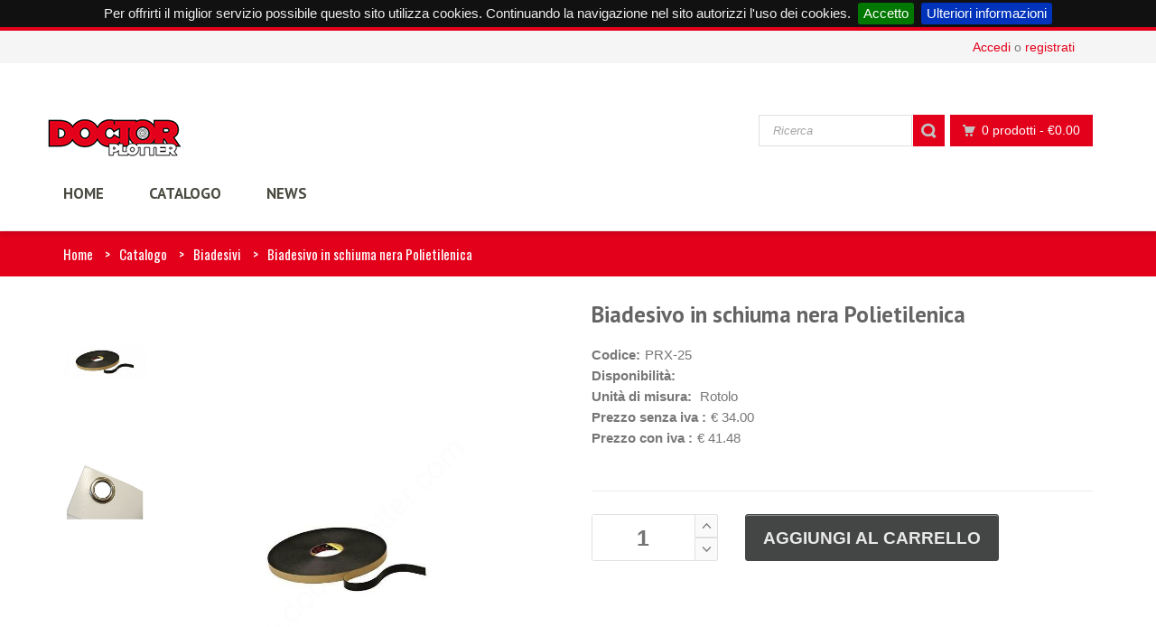

--- FILE ---
content_type: text/html; charset=UTF-8
request_url: https://www.doctorplotter.com/-/biadesivo-in-schiuma-nera-polietilenica-prx-25
body_size: 6591
content:
<!DOCTYPE html>
<html lang="it">
<head>
    <meta charset="utf-8">
    <title>Biadesivo in schiuma nera Polietilenica</title>
            <link rel="canonical" href="https://www.doctorplotter.com/-/biadesivo-in-schiuma-nera-polietilenica-prx-25">
        <meta name="description" content="Biadesivo in schiuma nera Polietilenica">
    <meta name="viewport" content="width=device-width, initial-scale=1.0">
    <meta name="_token" content="BMu1RUx9OdCYh0YkCjOEHWBsTqRgNiqrXr14ykOa">
    <meta http-equiv="Content-Security-Policy" content="upgrade-insecure-requests">
    <link href='https://fonts.googleapis.com/css?family=PT+Sans:400,700,400italic,700italic%7CPT+Gudea:400,700,400italic%7CPT+Oswald:400,700,300'
          rel='stylesheet' id="googlefont">
    <link rel="stylesheet" href="/Venedor/css/bootstrap.min.css">
    <link rel="stylesheet" href="/Venedor/css/font-awesome.min.css">
    <link rel="stylesheet" href="/Venedor/css/prettyPhoto.css">
    <link rel="stylesheet" href="/Venedor/css/owl.carousel.css">
    <link rel="stylesheet" href="/Venedor/css/style.css?v=1">
    <link rel="stylesheet" href="/Venedor/css/responsive.css">
    <link rel="stylesheet" href="/Venedor/css/mycss.css?v=2">
        
<!-- CookieBar -->
    <link rel="stylesheet" type="text/css" href="/js/mieiPlugin/cookiebar/jquery.cookiebar.css"/>
    <link rel="icon" type="image/png" href="/favicon-96x96.png" sizes="96x96"/>
    <link rel="icon" type="image/svg+xml" href="/favicon.svg"/>
    <link rel="shortcut icon" href="/favicon.ico"/>
    <link rel="apple-touch-icon" sizes="180x180" href="/apple-touch-icon.png"/>
    <link rel="manifest" href="/site.webmanifest"/>
            <meta name="msvalidate.01" content="02B1EF45A655350143D0E832B419EAA0"/>
    
<!--- jQuery -->
    <script src="https://ajax.googleapis.com/ajax/libs/jquery/1.11.1/jquery.min.js"></script>
    <script>window.jQuery || document.write('<script src="/Venedor/js/jquery-1.11.1.min.js"><\/script>')</script>

    <!--sezione head -->
<meta name="google-site-verification" content="mEw7MkPxYp2zAACTTgJ2xlfp-IS6D-SK7JfgvPbwqAs" />
<script type="text/javascript">
  (function() {
    window.sib = { equeue: [], client_key: "0jj9e8k64cf5bldajlnydkh4" };
    /* OPTIONAL: email to identify request*/
    // window.sib.email_id = 'example@domain.com';
    /* OPTIONAL: to hide the chat on your script uncomment this line*/
    // window.sib.display_chat = 0;
    // window.sib.display_logo = 0;
    /* OPTIONAL: to overwrite the default welcome message uncomment this line*/
    // window.sib.custom_welcome_message = 'Hello, how can we help you?';
    /* OPTIONAL: to overwrite the default offline message uncomment this line*/
    // window.sib.custom_offline_message = 'We are currently offline. In order to answer you, please indicate your email in your messages.';
    window.sendinblue = {}; for (var j = ['track', 'identify', 'trackLink', 'page'], i = 0; i < j.length; i++) { (function(k) { window.sendinblue[k] = function(){ var arg = Array.prototype.slice.call(arguments); (window.sib[k] || function() { var t = {}; t[k] = arg; window.sib.equeue.push(t);})(arg[0], arg[1], arg[2]);};})(j[i]);}var n = document.createElement("script"),i = document.getElementsByTagName("script")[0]; n.type = "text/javascript", n.id = "sendinblue-js", n.async = !0, n.src = "https://sibautomation.com/sa.js?key=" + window.sib.client_key, i.parentNode.insertBefore(n, i), window.sendinblue.page();
  })();
</script>
<!--- Google markup -->
<script type="application/ld+json">{"@context":"https://schema.org","@type":"LocalBusiness","name":"Doctorplotter srl","email":"shop@doctorplotter.com","telephone":"3889515945","logo":"https://www.doctorplotter.com/storage/loghi/logo.png","url":"https://www.doctorplotter.com","image":"https://www.doctorplotter.com/storage/loghi/logo.png","openingHours":"Mo,Tu,We,Th,Fr 08:30-12:30 14:00-18:00","address":{"@type":"PostalAddress","addressCountry":"Italy","addressRegion":"CN","streetAddress":"Via Avigliana 65","postalCode":"10094","addressLocality":"Giaveno"}}</script><script type="application/ld+json">{"@context":"https://schema.org","@type":"Organization","url":"https://www.doctorplotter.com","name":"Doctorplotter srl","sameAs":["https://www.facebook.com/doctorplotter/","https://www.youtube.com/channel/UCnrQEZnNmV2eUuJYjQ9hXlg"]}</script>
        <style>
        .item-descrizione {
            white-space: normal !important;
        }

        .item-code {
            font-weight: bold;
        }
    </style>

</head>
<body>
<div id="wrapper">
    <header id="header" class="">
        <div id="header-top">
    <div class="container">
        <div class="row">
            <div class="col-md-12">
                                                    <div class="header-text-container pull-right">
                        <p class="header-link"><a href="/login">Accedi</a>&nbsp;o&nbsp;<a href="/registrazione">registrati</a></p>
                    </div><!-- End .pull-right -->
                            </div><!-- End .col-md-12 -->
        </div><!-- End .row -->
    </div><!-- End .container -->
</div><!-- End #header-top -->
        <div id="inner-header">

    <div class="container">
        <div class="row">

            <div class="col-md-5 col-sm-12 col-xs-12 logo-container">
                <h2 class="logo clearfix">
                    <span>doctorplotter</span>
                    <a href="/" title="doctorplotter">
                        <img src="/storage/loghi/logo.png" class="logo" alt="DOCTORPLOTTER" title="DOCTORPLOTTER" style="max-height: 100px;">
                    </a>
                </h2>
            </div>
                            <div class="col-md-7 col-sm-7 col-xs-12 header-inner-right">
                    <div id="quick-access">
                                                    <!-- carrello NOcache--><div class="dropdown-cart-menu-container pull-right" id="dropdown-cart">
    <div class="btn-group dropdown-cart">
                <button type="button" class="btn btn-custom dropdown-toggle"
                data-toggle="dropdown">
            <span class="cart-menu-icon"></span>
            0 prodotti <span class="drop-price">- &euro;0.00</span>
        </button>

        <div class="dropdown-menu dropdown-cart-menu pull-right clearfix" role="menu">
                            <p class="dropdown-cart-description">Il tuo carrello è vuoto</p>

                        <ul class="dropdown-cart-product-list">
                
            </ul>

            <ul class="dropdown-cart-total">
                                <li><span class="dropdown-cart-total-title">Totale:</span><span
                            style="font-size: larger;">&euro;0.00</span></li>
            </ul><!-- .dropdown-cart-total -->
            
        </div><!-- End .dropdown-cart -->
    </div><!-- End .btn-group -->
</div><!-- End .dropdown-cart-menu-container -->

                                                <form class="form-inline quick-search-form" id="quick-search-form" role="form" action="/cerca" method="POST">
                            <input type="hidden" name="_token" value="BMu1RUx9OdCYh0YkCjOEHWBsTqRgNiqrXr14ykOa">
                            <div class="form-group">
                                <input type="text" id="cerca" class="form-control" placeholder="Ricerca" name="testocerca" tabindex="-1">
                            </div><!-- End .form-inline -->
                            <button type="submit" id="quick-search" class="btn btn-custom" tabindex="-1"></button>
                        </form>
                    </div><!-- End #quick-access -->
                </div><!-- End .col-md-7 -->
                    </div><!-- End .row -->
    </div><!-- End .container -->

    <div id="main-nav-container">
        <div class="container">
            <div class="row">
                <div class="col-md-12 clearfix">
                    <nav id="main-nav">
    <div id="responsive-nav">
        <div id="responsive-nav-button">
            Menu <span id="responsive-nav-button-icon"></span>
        </div><!-- responsive-nav-button -->
    </div>
    <ul class="menu clearfix">
        <li class="level1 active dropdown"><a class="level-top active" href="/"><span>Home</span></a></li><li class="level1 active dropdown"><a class="level-top active" href="/catalogo/"><span>Catalogo</span></a></li><li class="level1 active dropdown"><a class="level-top active" href="/posts"><span>News</span></a></li>
    </ul>
</nav>
                </div><!-- End .col-md-12 -->
            </div><!-- End .row -->
        </div><!-- End .container -->

    </div><!-- End #nav -->
</div><!-- End #inner-header -->
    </header><!-- End #header -->

    <section id="content">
                <div id="breadcrumb-container">
        <div class="container">
            <ul class="breadcrumb">
                <li><a href="/">Home</a></li>
                <li><a href="https://www.doctorplotter.com/catalogo">Catalogo</a></li>
                                                            <li><a href="/-/categoria-biadesivi">Biadesivi</a></li>
                                                                                <li class="active">Biadesivo in schiuma nera Polietilenica</li>
                                                </ul>
        </div>
    </div>
            <script type="application/ld+json">{"@context":"https://schema.org","@type":"BreadcrumbList","itemListElement":[{"@type":"ListItem","position":0,"item":{"@type":"Thing","id":"https://www.doctorplotter.com","name":"Home"}},{"@type":"ListItem","position":1,"item":{"@type":"Thing","id":"https://www.doctorplotter.com/catalogo/83","name":"MATERIALI DI CONSUMO PLOTTER"}},{"@type":"ListItem","position":2,"item":{"@type":"Thing","id":"https://www.doctorplotter.com/prodotto/722","name":"Biadesivo in schiuma nera Polietilenica"}}]}</script>
        <script type="application/ld+json">{"@context":"https://schema.org","@type":"Product","name":"Biadesivo in schiuma nera Polietilenica","description":"Biadesivo in schiuma nera Polietilenica","sku":"PRX-25","productID":722,"offers":{"@type":"Offer","price":"41.48","priceCurrency":"EUR","itemCondition":"NewCondition","availability":"InStock","url":"https://www.doctorplotter.com/prodotto/722","priceValidUntil":"2026-12-09"},"brand":"doctorplotter","image":[{"@type":"ImageObject","url":"https://www.doctorplotter.com/immagini_prodotti/prodotto_722_2008.jpeg"},{"@type":"ImageObject","url":"https://www.doctorplotter.com/immagini_prodotti/prodotto_722_2009.jpeg"}]}</script>
    <div class="container">
                <div class="row">
            <div class="col-md-12">
                                    <div class="row">
                        <div class="col-md-6 col-sm-12 col-xs-12 product-viewer clearfix">
                            <div id="product-image-carousel-container">
                                <ul id="product-carousel" class="celastislide-list">
                                                                                                                    <li class="active-slide">
                                            <a data-rel='prettyPhoto[product]'
                                               href="/storage/immagini_prodotti/prodotto_722_2008.jpeg"
                                               data-image="/storage/immagini_prodotti/big/prodotto_722_2008.jpeg"
                                               data-zoom-image="/storage/immagini_prodotti/big/prodotto_722_2008.jpeg"
                                               class="product-gallery-item">
                                                <img src="/storage/immagini_prodotti/prodotto_722_2008.jpeg" alt="Biadesivo in schiuma nera Polietilenica"
                                                     title="Biadesivo in schiuma nera Polietilenica">
                                            </a>
                                        </li>
                                                                                                                    <li class="">
                                            <a data-rel='prettyPhoto[product]'
                                               href="/storage/immagini_prodotti/prodotto_722_2009.jpeg"
                                               data-image="/storage/immagini_prodotti/big/prodotto_722_2009.jpeg"
                                               data-zoom-image="/storage/immagini_prodotti/big/prodotto_722_2009.jpeg"
                                               class="product-gallery-item">
                                                <img src="/storage/immagini_prodotti/prodotto_722_2009.jpeg" alt="Biadesivo in schiuma nera Polietilenica"
                                                     title="Biadesivo in schiuma nera Polietilenica">
                                            </a>
                                        </li>
                                                                    </ul><!-- End product-carousel -->
                            </div>
                            <div id="product-image-container">
                                                                    <figure><img src="/storage/immagini_prodotti/big/prodotto_722_2008.jpeg"
                                                 data-zoom-image="/storage/immagini_prodotti/big/prodotto_722_2008.jpeg"
                                                 alt="Biadesivo in schiuma nera Polietilenica" title="Biadesivo in schiuma nera Polietilenica" id="product-image">
                                                                                    <figcaption class="item-brand">
                                                <img src="/storage/marche_trattate/doctor_plotter_logoDOCTORPLOTTER.jpg"
                                                     title="doctorplotter">
                                            </figcaption>
                                                                            </figure>
                                                            </div><!-- product-image-container -->
                        </div><!-- End .col-md-6 -->
                        <div class="col-md-6 col-sm-12 col-xs-12 product">
                            <div class="lg-margin visible-sm visible-xs"></div><!-- Space -->
                            <h1 class="product-name">Biadesivo in schiuma nera Polietilenica</h1>
                            <ul class="product-list">
                                                                <li><span>Codice:</span>PRX-25</li>
                                                                    <li><span>Disponibilità:</span></li>
                                                                                                    <li><span>Unità di misura:</span> Rotolo</li>
                                                                                                                                                                                                                                                            <li><span>Prezzo senza iva
                                                :</span>€ 34.00</li>
                                                                                <li><span>Prezzo con iva
                                            :</span>€ 41.48 </li>
                                                                                                                                                                        </ul>
                            ﻿    <hr>
    <form id="form-aggiungi" action="https://www.doctorplotter.com/ajax/_|_/722">
        <input type="hidden" name="_token" value="BMu1RUx9OdCYh0YkCjOEHWBsTqRgNiqrXr14ykOa">
                                        <div class="product-add">
            <div class="custom-quantity-input">
                <input type="text" name="quantita" id="quantity" value="1"
                       data-minimo="1">
                <a href="#" onclick="incrementa(event);" class="quantity-btn quantity-input-up"><i
                        class="fa fa-angle-up"></i></a>
                <a href="#" onclick="decrementa(event);" class="quantity-btn quantity-input-down"><i
                        class="fa fa-angle-down"></i></a>
            </div>
            <button class="btn btn-custom-2" id="aggiungi-a-carrello">Aggiungi al
                carrello
            </button>
        </div><!-- .product-add -->
    </form>
    <div id="alert-aggiunto" style="display: none;">
        <div class="md-margin"></div><!-- Space -->
        <div class="alert alert-success">
            <strong>Fatto! </strong>&nbsp; il prodotto è stato aggiunto al carrello.
        </div>
    </div>

                        </div><!-- End .col-md-6 -->
                    </div><!-- End .row -->
                                <div class="lg-margin2x"></div><!-- End .space -->
                <div class="row">
                    <div class="col-md-12 col-sm-12 col-xs-12">
                        <div class="tab-container left product-detail-tab clearfix">
                            <!-- TITOLI PANNELLI -->
                            <ul class="nav-tabs">
                                <li class="active"><a href="#overview" data-toggle="tab">Descrizione</a></li>
                                                                                                                                                            </ul>
                            <div class="tab-content clearfix">
                                <div class="tab-pane active" id="overview">
                                    <p>Nastro&nbsp;Transfer in Schiuma Polietilenica Nera, liner in&nbsp;carta verde, per utilizzo indoor spessore&nbsp;0,80 mm</p>
<h3>Utilizzo Consigliato</h3>
<p><strong>Fissaggio di targhette, cartelli, mobili, incollaggi forti (telaio+vetro), specchi, attenuazione del rumore e delle vibrazioni per il divario tra il vetro con doppi vetri.</strong></p>
                                </div><!-- End .tab-pane -->
                                                                                                                                    <div class="tab-pane" id="additional">
                                        <p>Files e schede tecniche:</p>
                                        <ul class="product-details-list">
                                                                                                                                </ul>
                                    </div><!-- End .tab-pane -->
                                                            </div><!-- End .tab-content -->
                        </div><!-- End .tab-container -->
                        <div class="lg-margin visible-xs"></div>
                    </div><!-- End .col-md-9 -->
                </div><!-- End .row -->
                <div class="lg-margin"></div><!-- Space -->
                                                    <div class="purchased-items-container carousel-wrapper">
                        <header class="content-title">
                            <div class="title-bg">
                                <h2 class="title">Nella stessa categoria</h2>
                            </div><!-- End .title-bg -->
                        </header>
                        <div class="carousel-controls">
                            <div id="purchased-items-slider-prev" class="carousel-btn carousel-btn-prev"></div>
                            <!-- End .carousel-prev -->
                            <div id="purchased-items-slider-next"
                                 class="carousel-btn carousel-btn-next carousel-space"></div><!-- End .carousel-next -->
                        </div><!-- End .carousel-controllers -->
                        <div class="purchased-items-slider owl-carousel">
                                                            <div class="item item-hover">
    <div class="item-image-wrapper">
        <figure class="item-image-container">
            <a href="/-/-703">
                <img src="/storage/immagini_prodotti/prodotto_717_2003.jpeg" alt="Orafol® Orabond® 4040 Permanente + Permanente">
            </a>
        </figure>
                    <div class="item-price-container">
                <span class="item-price">
                                            Da 
                        1<span class="sub-price">.90</span>
                                    </span>
            </div><!-- End .item-price-container -->
                <span class="new-rect">ORA4040</span>
            </div><!-- End .item-image-wrapper -->
    <div class="item-name-container">
        <h3 class="item-name">
            <a href="/-/-703">Orafol® Orabond® 4040 Permanente + Permanente</a>
        </h3>
    </div>
</div><!-- End .item -->
                                                            <div class="item item-hover">
    <div class="item-image-wrapper">
        <figure class="item-image-container">
            <a href="/-/3m-sj3560-3m-sj3560">
                <img src="/storage/immagini_prodotti/prodotto_720_2006.jpeg" alt="3M™ SJ3560">
            </a>
        </figure>
                    <div class="item-price-container">
                <span class="item-price">
                                            Da 
                        159<span class="sub-price">.10</span>
                                    </span>
            </div><!-- End .item-price-container -->
                <span class="new-rect">3M-sj3560</span>
            </div><!-- End .item-image-wrapper -->
    <div class="item-name-container">
        <h3 class="item-name">
            <a href="/-/3m-sj3560-3m-sj3560">3M™ SJ3560</a>
        </h3>
    </div>
</div><!-- End .item -->
                                                            <div class="item item-hover">
    <div class="item-image-wrapper">
        <figure class="item-image-container">
            <a href="/-/3m-468-mp-biadesivo-transfer-3m-468mp">
                <img src="/storage/immagini_prodotti/prodotto_721_2007.jpeg" alt="3M™ 468 MP Biadesivo Transfer">
            </a>
        </figure>
                    <div class="item-price-container">
                <span class="item-price">
                                            
                        740<span class="sub-price">.00</span>
                                    </span>
            </div><!-- End .item-price-container -->
                <span class="new-rect">3M-468MP</span>
            </div><!-- End .item-image-wrapper -->
    <div class="item-name-container">
        <h3 class="item-name">
            <a href="/-/3m-468-mp-biadesivo-transfer-3m-468mp">3M™ 468 MP Biadesivo Transfer</a>
        </h3>
    </div>
</div><!-- End .item -->
                                                            <div class="item item-hover">
    <div class="item-image-wrapper">
        <figure class="item-image-container">
            <a href="/-/biadesivo-alto-tack-per-pvc-banner-gfx25">
                <img src="/storage/immagini_prodotti/prodotto_723_2012.jpeg" alt="Biadesivo alto tack per PVC Banner">
            </a>
        </figure>
                    <div class="item-price-container">
                <span class="item-price">
                                            
                        30<span class="sub-price">.00</span>
                                    </span>
            </div><!-- End .item-price-container -->
                <span class="new-rect">GFX25</span>
            </div><!-- End .item-image-wrapper -->
    <div class="item-name-container">
        <h3 class="item-name">
            <a href="/-/biadesivo-alto-tack-per-pvc-banner-gfx25">Biadesivo alto tack per PVC Banner</a>
        </h3>
    </div>
</div><!-- End .item -->
                                                            <div class="item item-hover">
    <div class="item-image-wrapper">
        <figure class="item-image-container">
            <a href="/-/orafol-orabond-1375-biadesivo-metallo-plastica-ora1375">
                <img src="/storage/immagini_prodotti/prodotto_719_2005.jpeg" alt="Orafol® Orabond® 1375 Biadesivo Metallo Plastica">
            </a>
        </figure>
                    <div class="item-price-container">
                <span class="item-price">
                                            
                        75<span class="sub-price">.00</span>
                                    </span>
            </div><!-- End .item-price-container -->
                <span class="new-rect">ORA1375</span>
            </div><!-- End .item-image-wrapper -->
    <div class="item-name-container">
        <h3 class="item-name">
            <a href="/-/orafol-orabond-1375-biadesivo-metallo-plastica-ora1375">Orafol® Orabond® 1375 Biadesivo Metallo Plastica</a>
        </h3>
    </div>
</div><!-- End .item -->
                                                            <div class="item item-hover">
    <div class="item-image-wrapper">
        <figure class="item-image-container">
            <a href="/-/orafol-orabond-4032-permanente-removibile-ora4032">
                <img src="/storage/immagini_prodotti/prodotto_718_2004.jpeg" alt="Orafol® Orabond® 4032 Permanente + Removibile">
            </a>
        </figure>
                    <div class="item-price-container">
                <span class="item-price">
                                            Da 
                        1<span class="sub-price">.90</span>
                                    </span>
            </div><!-- End .item-price-container -->
                <span class="new-rect">ORA4032</span>
            </div><!-- End .item-image-wrapper -->
    <div class="item-name-container">
        <h3 class="item-name">
            <a href="/-/orafol-orabond-4032-permanente-removibile-ora4032">Orafol® Orabond® 4032 Permanente + Removibile</a>
        </h3>
    </div>
</div><!-- End .item -->
                                                    </div><!--purchased-items-slider -->
                    </div><!-- End .purchased-items-container -->
                            </div><!-- End .col-md-12 -->
        </div><!-- End .row -->
    </div><!-- End .container -->

    <div id="noLogin" class="modal fade">
        <div class="modal-dialog">
            <div class="modal-content"
                 style="transform: translate(0, 50%) !important; -ms-transform: translate(0, 50%) !important;-webkit-transform: translate(0, 50%) !important;">
                <div class="modal-header">
                    <h4 class="modal-title">Attenzione</h4>
                </div>
                <div class="modal-body">
                    <p>Per scaricare questo file devi effettuare il login <strong></strong></p>
                </div>
                <div class="modal-footer">
                    <button type="button" class="btn btn-primary" data-dismiss="modal">OK</button>
                </div>
            </div>
        </div>
    </div>
    <div id="noPassword" class="modal fade">
        <div class="modal-dialog">
            <div class="modal-content"
                 style="transform: translate(0, 50%) !important; -ms-transform: translate(0, 50%) !important;-webkit-transform: translate(0, 50%) !important;">
                <div class="modal-header">
                    <h4 class="modal-title">Attenzione</h4>
                </div>
                <div class="modal-body">
                    <p>Il download dei manuali è riservato ai nostri clienti che hanno acquistato una delle nostre attrezzature.<br>Se avete acquistato una delle nostre
                        attrezzature potete contattarci
                        via email e vi invieremo la password specifica per accedere al download dei manuali di istruzione.<br>La password per accedere alla sezione manuali è
                        differente da quella per
                        l'accesso al sito. <strong></strong></p>
                    <form action="https://www.doctorplotter.com/download/722" method="post">
                        <input type="hidden" name="_token" value="BMu1RUx9OdCYh0YkCjOEHWBsTqRgNiqrXr14ykOa">
                        Password per il download dei manuali: <input type="password" name="password" value=""> <input type="submit" value="Invia" class="btn btn-success btn-sm">
                    </form>
                </div>
                <div class="modal-footer">
                    <button type="button" class="btn btn-primary" data-dismiss="modal">OK</button>
                </div>
            </div>
        </div>
    </div>
    </section><!-- End #content -->

    <footer id="footer">
                <div id="inner-footer">
    <div class="container">
        <div class="row">
                            <div class="col-md-3 col-sm-6 col-xs-12">
                    <h3 class="">Informazioni</h3>
                    
                    
                    <ul class="links">
                        
                                                            <li><a href="/pagina/condizioni-vendita">Condizioni di vendita</a></li>
                                

                        
                                                            <li><a href="/pagina/diritto-recesso">Diritto di recesso</a></li>
                                

                        
                                                            <li><a href="/pagina/info-cookie">Informazioni sui cookie</a></li>
                                

                        
                                                            <li><a href="/pagina/info-privacy">Legge sulla privacy</a></li>
                                

                                            </ul>
                </div>
                            <div class="col-md-3 col-sm-6 col-xs-12">
                    <h3 class="">In evidenza</h3>
                    
                    
                    <ul class="links">
                        
                                                            <li><a href="/pagina/chi-siamo">Chi siamo</a></li>
                                

                        
                                                            <li><a href="/pagina/contatti">Contatti</a></li>
                                

                        
                                                            <li><a href="/pagina/contattaci">Contattaci</a></li>
                                

                                            </ul>
                </div>
                            <div class="col-md-3 col-sm-6 col-xs-12">
                    <h3 class="">Dati aziendali</h3>
                    
                    
                    <ul class="links">
                        
                                                            <li><strong>DOCTORPLOTTER s.r.l.<strong><br>Via Avigliana 65<br>10094 Giaveno (TO)<br>Telefono +39 3889515945</li>
                                

                        
                                                            <li><a href="mailto:shop@doctorplotter.com">shop@doctorplotter.com</a></li>
                                

                                            </ul>
                </div>
                            <div class="col-md-3 col-sm-6 col-xs-12">
                    <h3 class=""></h3>
                    
                                            
                    
                    <ul class="links">
                                            </ul>
                </div>
                    </div>
    </div><!-- End .container -->
</div><!-- End #inner-footer -->

<div id="footer-bottom">
    <div class="container">
        <div class="row">
            <div class="col-md-6 col-sm-6 col-xs-12 footer-social-links-container">

                <ul class="social-links clearfix">
                    <li><a href='https://www.facebook.com/doctorplotter/' class='social-icon icon-facebook'></a></li><li><a href='https://www.youtube.com/channel/UCnrQEZnNmV2eUuJYjQ9hXlg' class='social-icon icon-youtube'></a></li>
                </ul>
            </div><!-- End .col-md-7 -->

            <div class="col-md-6 col-sm-6 col-xs-12 footer-text-container">
                <p></p>
            </div><!-- End .col-md-5 -->
        </div><!-- End .row -->
    </div><!-- End .container -->
</div><!-- End #footer-bottom -->

    </footer><!-- End #footer -->
</div><!-- End #wrapper -->

<a href="#" id="scroll-top" title="Scroll to Top"><i class="fa fa-angle-up"></i></a><!-- End #scroll-top -->

<!-- END -->
<script src="/Venedor/js/bootstrap.min.js"></script>
<script src="/Venedor/js/smoothscroll.js" async></script>
<script src="/Venedor/js/jquery.debouncedresize.js"></script>
<script src="/Venedor/js/jquery.placeholder.js"></script>
<script src="/Venedor/js/jquery.hoverIntent.min.js"></script>
<script src="/Venedor/js/jquery.flexslider-min.js"></script>
<script src="/Venedor/js/owl.carousel.min.js"></script>
<script src="/Venedor/js/jflickrfeed.min.js"></script>
<script src="/Venedor/js/jquery.prettyPhoto.js"></script>
<script src="/Venedor/js/mieiplugin/jquery-ui.min.js"></script>
<script type="text/javascript" src="/js/mieiPlugin/cookiebar/jquery.cookiebar.js"></script>
<script type="text/javascript" src="/Venedor/js/funzioni-carrello.js?v=6" defer></script>
<script type="text/javascript" src="/js/frontscript.js?=v=5" defer></script>
    <!--- Modernizr -->
    <script src="/Venedor/js/modernizr.custom.js"></script>
    <script src="/Venedor/js/jquery.fitvids.js"></script>
    <script src="/Venedor/js/jquery.elastislide.js"></script>
    <script src="/Venedor/js/jquery.elevateZoom.min.js"></script>
    <script src="/Venedor/js/funzioni-pagina-prodotto.js?v=5"></script>
<script src="/Venedor/js/main.js"></script>
    <script type="text/javascript">
        var lz_data = {overwrite: true, 111: '', 112: '', 113: '', 114: '', 0: ''};
    </script>

    <script>
        lz_data[0] = 'PRX-25 Biadesivo in schiuma nera Polietilenica';
        var varianti = '0';
        var prezzoVariabile = '';
        var prodottoId = '722';

        $(function () {

            funzioniPaginaProdotto();
        });
    </script>
    <!--- sezione script -->

</body>
</html>


--- FILE ---
content_type: text/css
request_url: https://www.doctorplotter.com/Venedor/css/style.css?v=1
body_size: 25694
content:
/*Template Name: Venedor - Responsive E-Commerce TemplateTemplate URI: www.themeforest.net/user/SW-THEMES/portfolioDescription: A Responsive modern and premium ecommerce templateVersion:1.4e3001bBase-color: #e3001b;Hover-color: #f2001c;*//* ===================================================--------------- Table of Contents ------------------	1.	General	2.	Helper Classes	3.	Elements / Bootstrap Overwrite	  - 3.1	Alerts	  - 3.2	Icons	  - 3.3	List Groups	  - 3.4	Buttons & Badges	  - 3.5	Dropdown Menu	  - 3.6	Forms	  - 3.7	Slider	  - 3.8	Tooltip	  - 3.9	Popever	  - 3.10 Modal	  - 3.11 Progress Bars	  - 3.12 Collapses	  - 3.13 Tabs	4.	Header	5.	Content	6.	index.html	7.	Portfolio	8.	Single portfolio	9. 	Category.html	10.	Blog.html	11.	Single.html	12.	Product.html	13.	Cart.html	14.	Compare-Products.html	15.	Checkout.html	16.	Contact.html	17.	Footer	18.	Scroll Top Button	19. About Us	20.	404 Page-----------------------------------------------------====================================================*/@import url(https://fonts.googleapis.com/css?family=PT+Sans:400,700,400italic,700italic|Gudea:400,700,400italic|Oswald:400,700,300);/* =============================================-------------------  1.General ---------------==============================================*/body {    font: 15px/1.5 Arial, sans-serif;    color: #7c807e;    -webkit-font-smoothing: antialiased;    -moz-osx-font-smoothing: grayscale;    background-color: #dcdcdc;}/* Pattern backgrounds for boxed version */.pattern1 {    background: url('../images/patterns/pattern1.png') repeat;}.pattern2 {    background: url('../images/patterns/pattern2.png') repeat;}.pattern3 {    background: url('../images/patterns/pattern3.png') repeat;}.pattern4 {    background: url('../images/patterns/pattern4.png') repeat;}.pattern5 {    background: url('../images/patterns/pattern5.png') repeat;}.pattern6 {    background: url('../images/patterns/pattern6.png') repeat;}.pattern7 {    background: url('../images/patterns/pattern7.png') repeat;}.pattern8 {    background: url('../images/patterns/pattern8.png') repeat;}.pattern9 {    background: url('../images/patterns/pattern9.png') repeat;}.pattern10 {    background: url('../images/patterns/pattern10.png') repeat;}.pattern11 {    background: url('../images/patterns/pattern11.png') repeat;}.pattern12 {    background: url('../images/patterns/pattern12.png') repeat;}.pattern13 {    background: url('../images/patterns/pattern13.png') repeat;}.pattern14 {    background: url('../images/patterns/pattern14.png') repeat;}.pattern15 {    background: url('../images/patterns/pattern15.png') repeat;}.pattern16 {    background: url('../images/patterns/pattern16.png') repeat;}.pattern17 {    background: url('../images/patterns/pattern17.png') repeat;}.pattern18 {    background: url('../images/patterns/pattern18.png') repeat;}.pattern19 {    background: url('../images/patterns/pattern19.png') repeat;}.pattern20 {    background: url('../images/patterns/pattern20.png') repeat;}.pattern21 {    background: url('../images/patterns/pattern21.png') repeat;}.pattern22 {    background: url('../images/patterns/pattern22.png') repeat;}.pattern23 {    background: url('../images/patterns/pattern23.png') repeat;}.pattern24 {    background: url('../images/patterns/pattern24.png') repeat;}.pattern25 {    background: url('../images/patterns/pattern25.png') repeat;}.pattern26 {    background: url('../images/patterns/pattern26.png') repeat;}.pattern27 {    background: url('../images/patterns/pattern27.png') repeat;}.pattern28 {    background: url('../images/patterns/pattern28.png') repeat;}.pattern29 {    background: url('../images/patterns/pattern29.png') repeat;}.pattern30 {    background: url('../images/patterns/pattern30.png') repeat;}#wrapper {    width: 100%;    background-color: #fff;}#wrapper.boxed {    width: 970px;    margin: 30px auto;    box-shadow: 0 0 15px rgba(0, 0, 0, 0.4);    -webkit-box-shadow: 0 0 15px rgba(0, 0, 0, 0.4);}#wrapper.boxed-long {    width: 970px;    margin: 0 auto;    box-shadow: 3px 0 10px rgba(0, 0, 0, 0.35), -3px 0 10px rgba(0, 0, 0, 0.35);    -webkit-box-shadow: 3px 0 10px rgba(0, 0, 0, 0.35), -3px 0 10px rgba(0, 0, 0, 0.35);}::selection {    background-color: #e3001b;    color: #fff;}::-moz-selection {    background-color: #e3001b;    color: #fff;}h1,h2,h3,h4,h5,h6,.h1,.h2,.h3,.h4,.h5,.h6 {    font-family: 'Oswald', Arial, sans-serif;    line-height: 1;    color: #444645;    margin-top: 0;}h1,.h1 {    font-size: 40px;    margin-bottom: 20px;}h2,.h2 {    font-size: 32px;    margin-bottom: 20px;}h3,.h3 {    font-size: 26px;    margin-bottom: 20px;}h4,.h4 {    font-size: 22px;    margin-bottom: 15px;}h5,.h5 {    font-size: 18px;    margin-bottom: 15px;}h6,.h6 {    font-size: 16px;    margin-bottom: 15px;}h1 small,h2 small,h3 small,h4 small,h5 small,h6 small,.h1 small,.h2 small,.h3 small,.h4 small,.h5 small,.h6 small,h1 .small,h2 .small,h3 .small,h4 .small,h5 .small,h6 .small,.h1 .small,.h2 .small,.h3 .small,.h4 .small,.h5 .small,.h6 .small {    color: inherit;}ul, ol {    list-style-type: none;    padding: 0;    margin: 0;}a {    -webkit-transition: color .24s ease-in-out;    -moz-transition: color .24s ease-in-out;    -o-transition: color .24s ease-in-out;    -ms-transition: color .24s ease-in-out;    transition: color .24s ease-in-out;    color: #e3001b;}a:active,a:hover,a:focus {    text-decoration: none;    color: #f2001c;}a:active,a:focus,input,select,textarea {    outline: none;}iframe {    border: none;}img.pull-right {    margin-left: 15px;    margin-bottom: 15px;}img.pull-left {    margin-right: 15px;    margin-bottom: 15px;}hr {    margin-top: 20px;    margin-bottom: 20px;    border: 0;    border-top: 1px solid #ebebeb;}blockquote {    padding: 35px 20px 10px 65px;    margin: 0 0 20px;    border-left: none;    position: relative;    color: #8f9290;}blockquote.blockquote-reverse {    padding: 35px 65px 10px 20px;    border-right: none;}blockquote p {    font-size: 15px;    font-weight: 400;    line-height: 21px;    font-style: italic;}blockquote:before {    content: '';    display: block;    position: absolute;    left: 25px;    top: 11px;    width: 32px;    height: 26px;    background-image: url('../images/sprites/sprite.png');    background-repeat: no-repeat;    background-position: 0 -150px;}blockquote.blockquote-reverse:before {    left: auto;    right: 25px;    background-position: -368px -383px;}.highlight {    padding: 0 0.3em;    background: #dcdcdc;}.highlight.reverse {    color: #fff;    background: #7c807e;}.highlight.first-color {    color: #fff;    background: #e3001b;}.highlight.second-color {    color: #fff;    background: #f2001c;}.highlight.third-color {    color: #fff;    background: #c72929;}.highlight.fourth-color {    color: #fff;    background: #68BCDB;}.first-color {    color: #e3001b;}.second-color {    color: #f2001c;}.third-color {    color: #c72929;}.fourth-color {    color: #68BCDB;}.dropcap,.dropcap-bg {    font-size: 3.8em;    line-height: 1;    padding-right: 0.1em;    float: left;    text-transform: uppercase;}.dropcap.first-color {    color: #e3001b;}.dropcap.second-color {    color: #f2001c;}.dropcap.third-color {    color: #c72929;}.dropcap.fourth-color {    color: #68BCDB;}.dropcap-bg {    padding: 0.03em 0.06em;    color: #7c807e;    margin-right: 0.15em;    background: #f1f1f1;}.dropcap-bg.reverse {    background: #7c807e;    color: #fff;}.dropcap-bg.first-color {    background: #e3001b;    color: #fff;}.dropcap-bg.second-color {    background: #f2001c;    color: #fff;}.dropcap-bg.third-color {    background: #c72929;    color: #fff;}.dropcap-bg.fourth-color {    background: #68BCDB;    color: #fff;}/* =============================================----------------- 2.Helper Classes -------------==============================================*/.sm-separator {    margin-right: 5px;}.separator {    margin-right: 10px;}.lg-separator {    margin-right: 20px;}.top-10px {    margin-top: -10px;}.xss-margin,.xs-margin,.sm-margin,.md-margin,.lg-margin,.xlg-margin,.md-margin2x,.lg-margin2x,.xlg-margin2x,.md-margin3x,.lg-margin3x,.xlg-margin3x {    min-height: 1px;}.xss-margin {    margin-bottom: 5px;}.xs-margin {    margin-bottom: 10px;}.sm-margin {    margin-bottom: 20px;}.md-margin {    margin-bottom: 30px;}.lg-margin {    margin-bottom: 40px;}.xlg-margin {    margin-bottom: 50px;}.md-margin2x {    margin-bottom: 60px;}.lg-margin2x {    margin-bottom: 80px;}.xlg-margin2x {    margin-bottom: 100px;}.md-margin3x {    margin-bottom: 90px;}.lg-margin3x {    margin-bottom: 120px;}.xlg-margin3x {    margin-bottom: 150px;}.clear-margin {    margin-bottom: 0 !important;}.link-underline {    text-decoration: underline !important;}.col-2 {    width: 50%;    padding-right: 20px;    float: left;}.col-3 {    width: 33.333333%;    padding-right: 20px;    float: left;}.col-4 {    width: 25%;    padding-right: 20px;    float: left;}.col-5 {    width: 20%;    padding-right: 20px;    float: left;}.col-2.last.col-3.last,.col-4.last,.col-5.last {    padding-right: 0;}/* addition for bootstrap img-responsive class */.img-responsive {    width: 100%;}/* for small devices show/hide classes */.show-for-lg {    display: inline;}.hide-for-lg {    display: none;}/* =============================================-------- 3.Elements / Bootstrap Overwrite --------==============================================*//* ---------------------------------------------- 1 - Alerts  */.alert-dismissable .close {    top: 2px;}.alert-dismissable .close:active,.alert-dismissable .close:focus {    outline: none;}/* ---------------------------------------------- 2 - Icons  */.fontawesome-icon-list a,.bs-glyphicons-list li {    color: #5a5a5a;    display: block;    padding: 0.3em 0.6em;}.fontawesome-icon-list a:hover,.bs-glyphicons-list li:hover {    background: #f1f1f1;}.fontawesome-icon-list a .fa,.bs-glyphicons-list li .glyphicon {    margin-right: 0.5em;    width: 1.5em;}.bs-glyphicons-list li {    min-height: 50px;    margin-bottom: 1em;}/* ---------------------------------------------- 3 - List Groups  *//* Predefined List style types */.list-style {    padding-left: 20px;}.list-style.list-disc {    list-style-type: disc;}.list-style.list-circle {    list-style-type: circle;}.list-style.list-square {    list-style-type: square;}.list-style.list-decimal {    list-style-type: decimal;}.list-style.list-lower-alpha {    list-style-type: lower-alpha;}.list-style.list-upper-alpha {    list-style-type: upper-alpha;}.list-style.list-lower-roman {    list-style-type: lower-roman;}.list-style.list-upper-roman {    list-style-type: upper-roman;}.fa-ul > li {    margin-bottom: 10px;}.list-group {    margin-bottom: 20px;}.list-group-item {    padding: 10px 15px;}a.list-group-item {    color: #555555;}a.list-group-item .list-group-item-heading {    color: #444645;    margin-bottom: 10px;}a.list-group-item:hover,a.list-group-item:focus {    background-color: #f2f2f2;}.list-group-item.active,.list-group-item.active:hover,.list-group-item.active:focus {    background-color: #e3001b;    border-color: #e3001b;}.list-group-item.active .list-group-item-text,.list-group-item.active:hover .list-group-item-text,.list-group-item.active:focus .list-group-item-text {    color: #fff;}/* ---------------------------------------------- 4 Buttons & Badges */.btn {    padding: 10px 18px;    border-radius: 3px;    -webkit-transition: all 0.3s ease-in-out;    -moz-transition: all 0.3s ease-in-out;    -o-transition: all 0.3s ease-in-out;    -ms-transition: all 0.3s ease-in-out;    transition: all 0.3s ease-in-out;    -webkit-box-shadow: inset 0 1px 1px rgba(255, 255, 255, 0.4);    box-shadow: inset 0 1px 1px rgba(255, 255, 255, 0.4);}.btn-lg,.btn-group-lg > .btn {    padding: 14px 22px;    font-size: 17px;    border-radius: 4px;}.btn-sm,.btn-group-sm > .btn {    padding: 6px 12px;}.btn-xs,.btn-group-xs > .btn {    padding: 2px 6px;}.btn-link,.btn-link:hover,.btn-link:focus,.btn-link:active {    border-color: transparent;}.btn:focus,.btn:active {    outline: none !important;}.btn-lg,.btn-group-lg > .btn {    padding: 0.55em 1.8em;    font-size: 1.25em;    line-height: 1.5;    border-radius: 4px;}.btn-sm,.btn-group-sm > .btn {    padding: 0.4em 1.1em;    font-size: 0.85em;    line-height: 1.5;    border-radius: 3px;}.btn-xs,.btn-group-xs > .btn {    padding: 0.15em 0.7em;    font-size: 0.75em;    line-height: 1.5;    border-radius: 3px;}.btn-block {    display: block;    width: 100%;    padding-left: 0;    padding-right: 0;}.btn-block + .btn-block {    margin-top: 0.5em;}.btn-custom {    color: #ffffff;    background-color: #e3001b;    border-color: transparent;    -webkit-box-shadow: inset 0 1px 0 rgba(255, 255, 255, 0.4);    box-shadow: inset 0 1px 0 rgba(255, 255, 255, 0.4);}.btn-custom:hover,.btn-custom:focus,.btn-custom:active,.btn-custom.active,.open .dropdown-toggle.btn-custom {    color: #fff;    background-color: #f2001c;    border-color: transparent;    -webkit-box-shadow: inset 0 1px 0 rgba(255, 255, 255, 0.4);    box-shadow: inset 0 1px 0 rgba(255, 255, 255, 0.4);}.btn-custom:active,.btn-custom.active,.open .dropdown-toggle.btn-custom {    background-image: none;}.btn-custom.disabled,.btn-custom[disabled],fieldset[disabled] .btn-custom,.btn-custom.disabled:hover,.btn-custom[disabled]:hover,fieldset[disabled] .btn-custom:hover,.btn-custom.disabled:focus,.btn-custom[disabled]:focus,fieldset[disabled] .btn-custom:focus,.btn-custom.disabled:active,.btn-custom[disabled]:active,fieldset[disabled] .btn-custom:active,.btn-custom.disabled.active,.btn-custom[disabled].active,fieldset[disabled] .btn-custom.active {    background-color: #0b9a0b;    border-color: #0b890b;}.btn-custom-2 {    color: #fff !important;    background-color: #444645;    border-color: #444645;    -webkit-box-shadow: inset 0 1px 0 rgba(255, 255, 255, 0.4);    box-shadow: inset 0 1px 0 rgba(255, 255, 255, 0.4);    text-transform: uppercase;}.btn-custom-2:hover,.btn-custom-2:focus,.btn-custom-2:active,.btn-custom-2.active,.open .dropdown-toggle.btn-custom-2 {    color: #fff !important;    background-color: #e3001b;    border-color: #e3001b;    -webkit-box-shadow: inset 0 1px 0 rgba(255, 255, 255, 0.4);    box-shadow: inset 0 1px 0 rgba(255, 255, 255, 0.4);}.btn-custom-2:active,.btn-custom-2.active,.open .dropdown-toggle.btn-custom-2 {    background-image: none;}.btn-custom-2.disabled,.btn-custom-2[disabled],fieldset[disabled] .btn-custom-2,.btn-custom-2.disabled:hover,.btn-custom-2[disabled]:hover,fieldset[disabled] .btn-custom-2:hover,.btn-custom-2.disabled:focus,.btn-custom-2[disabled]:focus,fieldset[disabled] .btn-custom-2:focus,.btn-custom-2.disabled:active,.btn-custom-2[disabled]:active,fieldset[disabled] .btn-custom-2:active,.btn-custom-2.disabled.active,.btn-custom-2[disabled].active,fieldset[disabled] .btn-custom-2.active {    background-color: #0b9a0b;    border-color: #0b890b;}.btn-custom-3 {    color: #fff;    background-color: #575a59;    border-color: #5c5f5e;    -webkit-box-shadow: inset 0 1px 1px rgba(255, 255, 255, 0.4);    box-shadow: inset 0 1px 1px rgba(255, 255, 255, 0.4);}.btn-custom-3:hover,.btn-custom-3:focus,.btn-custom-3:active,.btn-custom-3.active,.open .dropdown-toggle.btn-custom-3 {    color: #fff;    background-color: #e3001b;    border-color: #e3001b;    -webkit-box-shadow: inset 0 1px 1px rgba(255, 255, 255, 0.4);    box-shadow: inset 0 1px 1px rgba(255, 255, 255, 0.4);}.btn-custom-3:active,.btn-custom-3.active,.open .dropdown-toggle.btn-custom-3 {    background-image: none;}.btn-custom-3.disabled,.btn-custom-3[disabled],fieldset[disabled] .btn-custom-3,.btn-custom-3.disabled:hover,.btn-custom-3[disabled]:hover,fieldset[disabled] .btn-custom-3:hover,.btn-custom-3.disabled:focus,.btn-custom-3[disabled]:focus,fieldset[disabled] .btn-custom-3:focus,.btn-custom-3.disabled:active,.btn-custom-3[disabled]:active,fieldset[disabled] .btn-custom-3:active,.btn-custom-3.disabled.active,.btn-custom-3[disabled].active,fieldset[disabled] .btn-custom-3.active {    background-color: #0b9a0b;    border-color: #0b890b;}.btn-custom .badge {    color: #e3001b;    background-color: #ffffff;}.btn-custom-2 .badge {    color: #444645;    background-color: #ffffff;}.btn-custom-3 .badge {    color: #575a59;    background-color: #ffffff;}.btn-default .badge {    background-color: #aeaeae;}.badge {    display: inline-block;    min-width: 10px;    padding: 0.25em 0.6em;    font-size: 1em;    background-color: #aeaeae;    border-radius: 10px;}.btn .badge {    top: 1px;    margin: 0 0.3em;}/* ---------------------------------------------- 5 Dropdown Menu */.dropdown-menu {    min-width: 160px;    padding: 0;    margin: 0;    font-size: 14px;    border: 1px solid rgba(0, 0, 0, 0.06);    border-radius: 2px;    -webkit-box-shadow: 0 1px 6px rgba(0, 0, 0, 0.15);    box-shadow: 0 1px 6px rgba(0, 0, 0, 0.15);    z-index: 900;}.dropup .dropdown-menu,.navbar-fixed-bottom .dropdown .dropdown-menu {    margin-bottom: 0;    -webkit-box-shadow: 0 -1px 6px rgba(0, 0, 0, 0.15);    box-shadow: 0 -1px 6px rgba(0, 0, 0, 0.15);}.dropdown-menu .divider {    margin: 0.65em 0;}.dropdown-menu > li > a {    padding: 6px 13px;    line-height: 1.5;    color: #3a3a3a;}.dropdown-menu > li > a:hover,.dropdown-menu > li > a:focus {    color: #020202;    background-color: #f1f1f1;}.dropdown-menu > .active > a,.dropdown-menu > .active > a:hover,.dropdown-menu > .active > a:focus {    color: #0a0a0a;    background-color: #dadada;}.dropdown-menu > .disabled > a,.dropdown-menu > .disabled > a:hover,.dropdown-menu > .disabled > a:focus {    color: #999;}/* ---------------------------------------------- 6 Forms */.input-group input + .input-group-addon {    text-align: right;}.input-group input + .input-group-addon .input-icon {    margin-right: 0;    margin-left: 5px;}.input-group .input-group-addon + input + .input-group-addon {    min-width: 0;    border-radius: 0 3px 3px 0;}.input-group-lg > .form-control,.input-group-lg > .input-group-addon,.input-group-lg > .input-group-btn > .btn {    height: 47px;    font-size: 15px;    line-height: 1.5;    border-radius: 3px 0 0 3px;}.input-group-lg > .input-group-addon {    padding-left: 8px;}.input-group-sm > .form-control,.input-group-sm > .input-group-addon,.input-group-sm > .input-group-btn > .btn {    height: 32px;    padding: 3px 6px;    font-size: 12px;    line-height: 1.5;    border-radius: 3px 0 0 3px;}.input-group .form-control {    border-radius: 0;}.form-control {    height: 38px;    padding: 7px 12px;}.no-minwidth {    min-width: 0 !important;}.input-group-addon input[type=radio],.input-group-addon input[type=checkbox] {    margin-top: 3px;    margin-left: 4px;}.input-group-lg .input-group-addon input[type=radio],.input-group-lg .input-group-addon input[type=checkbox] {    margin-top: 6px;    margin-left: 7px;}.input-group-sm .input-group-addon input[type=radio],.input-group-sm .input-group-addon input[type=checkbox] {    margin-top: 6px;    margin-left: 2px;}input:focus,textarea:focus,select:focus {    outline: 0;}fieldset {    padding: 0;    margin: 0 0 60px 0;    border: none;}fieldset.half-margin {    margin-bottom: 30px;}.input-lg {    height: 47px;    padding: 12px 16px;    font-size: 15px;    line-height: 1.5;    border-radius: 3px;}select.input-lg {    height: 47px;    line-height: 47px;}#register-form .form-control {    color: #a4a4a4;    background-color: #fff;    border: 1px solid #e0e0e0;    padding-left: 20px;}.form-control {    -webkit-box-shadow: none;    box-shadow: none;    border-radius: 2px;    border-radius: 3px;    border-color: #dcdcdc;}.input-group .form-control {    border-radius: 0 3px 3px 0;}.form-control:focus {    border-color: #e0e0e0;    outline: 0;    -webkit-box-shadow: inset 0 1px 3px rgba(0, 0, 0, 0.1);    box-shadow: inset 0 1px 3px rgba(0, 0, 0, 0.1);}.input-group {    margin-bottom: 25px;}.input-group-addon {    padding-left: 8px;    font-size: 14px;    color: #e3001b;    text-align: left;    background-color: #f2f2f2;    border: 1px solid #dcdcdc;    border-radius: 3px 0 0 3px;    min-width: 150px;    position: relative;}/* Andrea*/.textarea-addon {    padding-left: 8px;    font-size: 14px;    color: #e3001b !important;    text-align: left;    min-width: 150px;}.input-group-addon i {    font-size: 16px;}.textarea-container {    position: relative;    width: 100%;    overflow: hidden;}.textarea-container .input-group-addon {    position: absolute;    top: 0;    left: 0;    width: 100%;    border-radius: 3px 3px 0 0;    padding: 10.5px 12px 10.5px 7px;    z-index: 90;}.textarea-container .input-group-addon:first-child {    border-right: 1px solid #e4e2e2;}.textarea-container textarea {    padding-top: 55px;    margin-top: 5px;}.form-control:-moz-placeholder {    color: #a4a4a4;}.form-control::-moz-placeholder {    color: #a4a4a4;}.form-control:-ms-input-placeholder {    color: #a4a4a4;}.form-control::-webkit-input-placeholder {    color: #a4a4a4;}.custom-checkbox {    position: relative;    padding-left: 30px;}.input-desc,.input-desc-box {    width: 100%;    margin-bottom: 25px;}.input-desc-box {    width: 100%;    color: #797878;    padding: 12px 15px;    border: 1px solid #dcdcdc;    border-radius: 3px;    background: #f2f2f2;    margin-bottom: 25px;    line-height: 21px;}.input-desc-box .icon-box {    display: inline-block;    width: 16px;    height: 16px;    font-size: 16px;    font-weight: bold;    background: #e3001b;    margin-top: 2.5px;    color: #fff;    line-height: 17px;    text-align: center;}.custom-checkbox input[type="checkbox"] {    display: block;    position: absolute;    left: 0;    top: 0;    width: 16px;    opacity: 0;    z-index: 100;}.custom-checkbox .checbox-container {    position: absolute;    left: 0;    top: 2px;    display: inline-block;    border: 1px solid #c3c3c3;    border-radius: 2px;    width: 16px;    height: 16px;    background: #fcfcfc;    text-align: center;    line-height: 14px;}.custom-checkbox .checbox-container i {    display: inline-block;    color: #fff;    font-size: 12px;    opacity: 0;}.custom-checkbox input[type="checkbox"]:checked + .checbox-container {    background: #f2001c !important;    border-color: #f2001c;}.custom-checkbox input[type="checkbox"]:checked + .checbox-container i {    opacity: 1;}.input-group-btn > .btn {    padding: 8px 18px;}.form-control-feedback {    top: 30px;}.input-lg + .form-control-feedback {    top: 28px;}/* ---------------------------------------------- 7 Slider */.carousel-inner > .item {    padding: 0;    margin: 0;}/* ---------------------------------------------- 8 Tooltip */.tooltip {    font-size: 14px;    line-height: 1.5;    z-index: 900;}.tooltip.top {    padding: 7px 0;}.tooltip.right {    padding: 0 7px;}.tooltip.bottom {    padding: 7px 0;}.tooltip.left {    padding: 0 7px;}.tooltip-inner {    padding: 4px 10px;    color: #fff;    background-color: #e3001b;    border-radius: 3px;}.tooltip.top .tooltip-arrow {    margin-left: -7px;    border-width: 7px 7px 0;    border-top-color: #e3001b;}.tooltip.top-left .tooltip-arrow {    left: 7px;    border-width: 7px 7px 0;    border-top-color: #e3001b;}.tooltip.top-right .tooltip-arrow {    right: 7px;    border-width: 7px 7px 0;    border-top-color: #e3001b;}.tooltip.right .tooltip-arrow {    margin-top: -7px;    border-width: 7px 7px 7px 0;    border-right-color: #e3001b;}.tooltip.left .tooltip-arrow {    margin-top: -7px;    border-width: 7px 0 7px 7px;    border-left-color: #e3001b;}.tooltip.bottom .tooltip-arrow {    margin-left: -7px;    border-width: 0 7px 7px;    border-bottom-color: #e3001b;}.tooltip.bottom-left .tooltip-arrow {    left: 7px;    border-width: 0 7px 7px;    border-bottom-color: #e3001b;}.tooltip.bottom-right .tooltip-arrow {    right: 7px;    border-width: 0 7px 7px;    border-bottom-color: #e3001b;}/* ---------------------------------------------- 9 Popever */.popover {    z-index: 900;    border: 1px solid #dcdcdc;    border-radius: 4px;}.popover-title {    padding: 8px 14px;    margin: 0;    font-size: 15px;    font-weight: normal;    line-height: 18px;    background-color: #f2f2f2;    border-bottom: 1px solid #dcdcdc;    border-radius: 5px 5px 0 0;}.popover-content {    padding: 9px 14px;}.popover > .arrow,.popover > .arrow:after {    position: absolute;    display: block;    width: 0;    height: 0;    border-color: transparent;    border-style: solid;}.popover.top > .arrow {    border-top-color: #dcdcdc;}.popover.right > .arrow {    border-right-color: #dcdcdc;}.popover.bottom > .arrow {    border-bottom-color: #dcdcdc;}.popover.left > .arrow {    border-left-color: #dcdcdc;}/* ---------------------------------------------- 10 Modal */.modal-body {    padding: 30px 15px;}.modal .input-group:last-child {    margin-bottom: 0;}/* ---------------------------------------------- 11 Progress Bars */.progress {    height: 20px;    margin-bottom: 15px;    overflow: visible;    background-color: #eaeaea;    border-radius: 0;    -webkit-box-shadow: none;    box-shadow: none;}.progress-bar {    float: left;    width: 0;    height: 100%;    font-size: 12px;    line-height: 20px;    color: #fff;    text-align: center;    -webkit-box-shadow: none;    box-shadow: none;}.progress-bar-custom {    background-color: #e3001b;    position: relative;    color: #444645;}.progress-bar-custom:after {    display: block;    content: '';    position: absolute;    right: 0;    bottom: 100%;    width: 0px;    height: 0px;    border-style: solid;    border-width: 9px 0 0 9px;    border-color: transparent transparent transparent #6e9b20;}.progress-text {    font: 700 12px/15px Arial, sans-serif;    position: absolute;    right: 15px;    bottom: 100%;    display: none;    transition: all 0.3s;    -webkit-transition: all 0.3s;    -ms-transition: all 0.3s;    -moz-transition: all 0.3s;    -o-transition: all 0.3s;}/* ---------------------------------------------- 12 Collapses */.accordion-header {    background: #f4f4f4;    padding: 20px;    border: 1px solid #e4e2e2;    position: relative;    margin-bottom: 10px;}.sm-accordion .accordion-header {    margin-bottom: 0;    border-bottom-color: transparent;}.sm-accordion .panel:last-child .accordion-header {    border-bottom-color: #e4e2e2;}.sm-accordion.panel-group .panel + .panel {    margin-top: 0;}.accordion-title {    font: 700 18px/1 "Gudea", Arial, sans-serif;    color: #777;}.accordion-title > span {    margin: 0 5px;    text-transform: uppercase;}.accordion-btn {    display: inline-block;    width: 30px;    height: 30px;    background-color: #fafafa;    background-image: url('../images/sprites/sprite.png');    background-position: -146px -290px;    background-repeat: no-repeat;    border: 1px solid #dcdcdc;    border-radius: 3px 3px 0 0;    -webkit-box-shadow: inset 0 1px 1px rgba(255, 255, 255, 0.4);    box-shadow: inset 0 1px 1px rgba(255, 255, 255, 0.4);    -webkit-transition: background-color 0.3s;    -moz-transition: background-color 0.3s;    -o-transition: background-color 0.3s;    -ms-transition: background-color 0.3s;    transition: background-color 0.3s;    -webkit-user-select: none;    -moz-user-select: none;    -ms-user-select: none;    user-select: none;    cursor: pointer;}.accordion-btn.opened {    border-radius: 0 0 3px 3px !important;    background-position: -118px -290px;}.sm-accordion .accordion-btn {    width: 25px;    height: 25px;    line-height: 25px;}.accordion-btn:hover,.accordion-btn.active {    background-color: #f2001c;    border-color: #f2001c;    background-position: -146px -318px;}.accordion-btn.opened:hover,.accordion-btn.opened.active {    background-position: -118px -318px;}.accordion-header .accordion-btn {    position: absolute;    right: 15px;    top: 50%;    margin-top: -15px;    z-index: 100;}.sm-accordion .accordion-btn {    width: 25px;    height: 25px;}.sm-accordion .accordion-header .accordion-btn {    margin-top: -12.5px;}.sm-accordion .accordion-btn {    background-position: -197px -290px;}.sm-accordion .accordion-btn.opened {    background-position: -174px -290px;}.sm-accordion .accordion-btn:hover,.sm-accordion .accordion-btn.active {    background-position: -197px -313px;}.sm-accordion .accordion-btn.opened:hover,.sm-accordion .accordion-btn.opened.active {    background-position: -174px -313px;}.sidebar .widget .sm-accordion .panel + .panel {    margin-top: 0;}.custom-accordion .panel {    margin-bottom: 0;    background-color: transparent;    border: none;    border-radius: 0;    -webkit-box-shadow: none;    box-shadow: none;}.custom-accordion .panel-body {    padding: 20px 0;}.sm-accordion.custom-accordion .panel-body {    padding: 20px 20px 40px !important;    background: #fcfcfc;    border: 1px solid #e4e2e2;    border-bottom-color: transparent;}.sm-accordion.custom-accordion .panel:last-child .panel-body {    border-bottom-color: #e4e2e2;    border-top-color: transparent;}/* ---------------------------------------------- 13 Tabs *//* Custom tab * Styles */.tab-container .nav-tabs {    border-bottom: none;}.tab-container.left,.tab-container.right {    border: 1px solid #dcdcdc;}.tab-container.left .nav-tabs {    background: #fafafa;    border-right: 1px solid #dcdcdc;}.tab-container.right .nav-tabs {    background: #fafafa;    border-left: 1px solid #dcdcdc;}.tab-container.left .nav-tabs {    float: left;    border-bottom: none;}.tab-container.right .nav-tabs {    float: right;    border-bottom: none;}.tab-container .nav-tabs > li {    font: 700 16px/20px "Gudea", Arial, sans-serif;    color: #666;    text-transform: uppercase;    border-right: 1px solid #dcdcdc;    border-top: 1px solid #dcdcdc;}.tab-container.reverse .nav-tabs > li {    border-top: none;}.tab-container .nav-tabs > li:first-child {    border-left: 1px solid #dcdcdc;}.tab-container.left .nav-tabs > li,.tab-container.right .nav-tabs > li {    float: none;    border-top-color: transparent;    border-right-color: transparent;}.tab-container.left .nav-tabs > li:first-child,.tab-container.right .nav-tabs > li:first-child {    border-left-color: transparent;}.tab-container .nav-tabs > li > a {    display: block;    padding: 20px 20px 20px 30px;    margin-right: 0;    line-height: inherit;    border: 1px solid transparent;    border-bottom-color: #dcdcdc;    border-radius: 0;    color: #666;    background: #fafafa;    -webkit-transition: background 0.2s ease-in;    -moz-transition: background 0.2s ease-in;    -o-transition: background 0.2s ease-in;    -ms-transition: background 0.2s ease-in;    transition: background 0.2s ease-in;}.tab-container .nav-tabs.nav-justified > li > a {    border-bottom: none;}.tab-container .nav-tabs.nav-justified > li.active,.tab-container .nav-tabs.nav-justified > li.active > a {    border-bottom-color: transparent;    margin-bottom: -1px;}.tab-container.left .nav-tabs > li > a,.tab-container.right .nav-tabs > li > a {    min-width: 280px;}.tab-container .nav-tabs > li > a:hover {    background: #f3f3f3;}.tab-container .nav-tabs > li.active > a,.tab-container .nav-tabs > li.active > a:hover,.tab-container .nav-tabs > li.active > a:focus {    color: #555555;    cursor: default;    background: #ffffff;    border: 1px solid transparent;    border-right-color: #dcdcdc;}.tab-container .nav-tabs > li.active {    border-right: none;}.tab-container.reverse .nav-tabs > li.active {    border-bottom: 1px solid #dcdcdc;    margin-bottom: 0;    margin-top: -1px;}.tab-container.left .nav-tabs > li.active > a,.tab-container.right .nav-tabs > li.active > a {    border-bottom-color: #dcdcdc;}.tab-container.left .nav-tabs > li.active,.tab-container.left .nav-tabs > li.active > a {    border-right: none;    margin-right: -1px;}.tab-container.right .nav-tabs > li.active,.tab-container.right .nav-tabs > li.active > a {    border-left: none;    border-right-color: transparent;    margin-left: -1px;}.tab-container.left .nav-tabs li:last-child,.tab-container.right .nav-tabs li:last-child {    margin-bottom: 0;}.tab-container .tab-content {    padding: 0 50px 0;    width: 100%;    color: #777;    border: 1px solid #dcdcdc;}.tab-container.left .tab-content {    padding: 0 50px 0 330px;    border: none;}.tab-container.right .tab-content {    padding: 0 330px 0 50px;    border: none;}.tab-container .tab-content .tab-pane {    padding: 20px 0;}/* Home page tab styles*/#products-tabs-list {    margin-bottom: 30px;}.tab-style-1 li {    float: left;    margin: 0 3px 3px 0;}.tab-style-1 li a {    background: #575a59;    border: 1px solid #575a59;    color: #fff;    text-transform: Uppercase;    padding: 4px 20px;    display: inline-block;    font: 400 14px/20px 'PT Sans', sans-serif;    -webkit-transition: all 0.3s ease-in-out;    -moz-transition: all 0.3s ease-in-out;    -o-transition: all 0.3s ease-in-out;    -ms-transition: all 0.3s ease-in-out;    transition: all 0.3s ease-in-out;}.tab-style-1 li a:hover,.tab-style-1 li.active a {    background: #e3001b;    border-color: #e3001b;}.tab-style-1 li.active a {    cursor: default;}#products-tabs-content {    margin-bottom: 25px;}#products-tabs-list.tab-style-2 {    margin-bottom: 30px;    border-bottom: 1px solid #e0e0e0;}.tab-style-2 li {    float: left;    margin: 0 1px 0 0;    position: relative;}.tab-style-2 li a {    background: #fafafa;    border: 1px solid #dcdcdc;    color: #8f9592;    text-transform: Uppercase;    padding: 9.5px 44px;    border-radius: 4px 4px 0 0;    display: inline-block;    font: 700 17px/20px 'PT Sans', sans-serif;    -webkit-transition: all 0.3s ease-in-out;    -moz-transition: all 0.3s ease-in-out;    -o-transition: all 0.3s ease-in-out;    -ms-transition: all 0.3s ease-in-out;    transition: all 0.3s ease-in-out;    margin-bottom: -1px;}.tab-style-2 li a:hover,.tab-style-2 li.active a {    color: #e3001b;}.tab-style-2 li.active:after {    content: '';    position: absolute;    bottom: 0;    left: 0;    display: block;    width: 100%;    height: 2px;    background: #e3001b;}.tab-style-2 li.active a {    cursor: default;}#products-tabs-content {    margin-bottom: 25px;}/* =============================================--------------------  4.Header -----------------==============================================*/#header{    margin-bottom: 1px;}#header-top {    background: #f5f5f5;    border-top: 4px solid #e3001b;    height: 40px;    font-size: 14px;}.header2 #header-top {    border-top: 3px solid #f2001c;    height: 39px;}.header3 #header-top {    height: 36px;    border-top: none;}.header4 #header-top {    border-top: 3px solid #e3001b;    height: 33px;}.header5 #header-top {    border-top: 3px solid #e3001b;    height: 40px;    background: #f6f5f2;}.header-top-left {    float: left;}.header-top-right {    float: right;    position: relative;}.header4 .header-top-right {    height: 30px;}#top-links li {    margin-right: 20px;    display: block;    float: left;}#top-links li a {    display: inline-block;    color: #7f7d74;    margin: 7px 0;    position: relative;    line-height: 22px;    padding-left: 20px;}.header4 #top-links li a {    margin: 4px 0;}.header5 #top-links li a {    margin: 7.5px 0;}#top-links li a:hover {    color: #e3001b;}.top-icon {    display: block;    height: 22px;    width: 14px;    position: absolute;    left: 0;    top: 0;    background: url(../images/sprites/sprite.png) no-repeat;}.top-icon.top-icon-pencil {    background-position: 0 -72px;}.header5 .top-icon.top-icon-pencil,.header6 .top-icon.top-icon-pencil {    background-position: 0 -94px;}#top-links li > a:hover .top-icon.top-icon-pencil {    background-position: 0 -94px;}.top-icon.top-icon-user {    background-position: -14px -72px;}.header5 .top-icon.top-icon-user,.header6 .top-icon.top-icon-user {    background-position: -14px -94px;}#top-links li > a:hover .top-icon.top-icon-user {    background-position: -14px -94px;}.top-icon.top-icon-cart {    background-position: -28px -72px;}.header5 .top-icon.top-icon-cart,.header6 .top-icon.top-icon-cart {    background-position: -28px -94px;}#top-links li > a:hover .top-icon.top-icon-cart {    background-position: -28px -94px;}.top-icon.top-icon-check {    background-position: -42px -72px;}.header5 .top-icon.top-icon-check,.header6 .top-icon.top-icon-check {    background-position: -42px -94px;}#top-links li > a:hover .top-icon.top-icon-check {    background-position: -42px -94px;}#header .btn-custom {    -webkit-box-shadow: none;    box-shadow: none;}.header-top-dropdowns {    font-size: 0;}.dropdown-language {    margin-left: 4px;}.header4 .dropdown-language {    margin-left: 3px;}.header5 .dropdown-language {    margin-left: 2px;}.flag-container {    margin-right: 5px;}.flag-container img {    margin-top: -2px;}.header4 .header-text-container {    position: absolute;    top: 100%;    right: 0;    margin-top: 5px;    color: #888;}#header-top .header-text {    display: none;}#header-top .header-text,#header-top .header-link {    line-height: 36px;    margin-right: 10px;}.header4 #header-top .header-text,.header4 #header-top .header-link {    line-height: 30px;    margin-right: 10px;}#header-top .header-link {    display: inline;}#header-top .header-link a {    color: #e3001b;}.header4 #header-top .header-link a {    color: #777777;}#header-top .header-link a:hover {    color: #7f7d74;}.header4 #header-top .header-link a:hover {    color: #e3001b;}#header-top .header-text-container {    margin-right: 10px;}.header2 #header-top .header-text-container,.header2 #header-top .header-link,.header3 #header-top .header-text-container,.header3 #header-top .header-link,.header4 #header-top .header-text-container,.header4 #header-top .header-link {    margin-right: 0;}.header5 #header-top .header-text-container {    margin-right: 20px;}#header .dropdown-language .dropdown-menu > li > a {    padding: 8px 12px;}#header.header4 .dropdown-language .dropdown-menu > li > a {    padding: 4.5px 12px;}#header .btn {    padding: 7px 12px;    border-radius: 0;}#header.header7 .dropdown-money .btn {    background-color: #f2001c;}#header.header2 .header-top-dropdowns .btn,#header.header2 #quick-access .btn {    background-color: #e6e6e6;    color: #888888;}#header.header3 .header-top-dropdowns .btn {    background-color: #ececec;    color: #888888;}#header.header4 .header-top-dropdowns .btn {    padding: 4px 12px;    background-color: transparent;    color: #888888;}#header .dropdown-menu {    min-width: 100%;    padding: 0;    margin: 0;    background-color: #e2e2e2;    border: none;    border-radius: 0;    z-index: 1000;    -webkit-box-shadow: 0 1px 6px rgba(0, 0, 0, 0.15);    box-shadow: 0 1px 6px rgba(0, 0, 0, 0.15);}#header .dropdown-menu .divider {    background-color: #fff;}#header .dropdown-menu > li > a {    display: block;    width: 100%;    padding: 0;    font-size: 13px;    line-height: 20px;    padding: 6px 13px;    color: #444645;    border-top: 1px solid #fff;}#header.header4 .dropdown-menu > li > a {    padding-top: 4.5px;    padding-bottom: 4.5px;}#header .dropdown-menu > li > a:hover,#header .dropdown-menu > li > a:focus {    color: #fff;    text-decoration: none;    background-color: #f2001c;}#header .header-top-dropdowns .btn-group:hover .btn-custom,#header .header-top-dropdowns .btn-custom:hover,#header .header-top-dropdowns .btn-custom:focus,#header .header-top-dropdowns .btn-custom:active,#header .header-top-dropdowns .btn-custom.active,#header .header-top-dropdowns .open .dropdown-toggle.btn-custom,#header .header-top-dropdowns .dropdown-menu > li > a:hover {    color: #fff;    text-decoration: none;    background-color: #f2001c;}#header.header3 .header-top-dropdowns .btn-group:hover .btn-custom,#header.header3 .header-top-dropdowns .btn-custom:hover,#header.header3 .header-top-dropdowns .btn-custom:focus,#header.header3 .header-top-dropdowns .btn-custom:active,#header.header3 .header-top-dropdowns .btn-custom.active,#header.header3 .header-top-dropdowns .open .dropdown-toggle.btn-custom,#header.header3 .header-top-dropdowns .dropdown-menu > li > a:hover {    color: #fff;    text-decoration: none;    background-color: #c72929;}#header.header4 .header-top-dropdowns .btn-group:hover .btn-custom,#header.header4 .header-top-dropdowns .btn-custom:hover,#header.header4 .header-top-dropdowns .btn-custom:focus,#header.header4 .header-top-dropdowns .btn-custom:active,#header.header4 .header-top-dropdowns .btn-custom.active,#header.header4 .header-top-dropdowns .open .dropdown-toggle.btn-custom,#header.header4 .header-top-dropdowns .dropdown-menu > li > a:hover {    color: #fff;    text-decoration: none;    background-color: #e3001b;}#header.header7 .header-top-dropdowns .dropdown-money.btn-group:hover .btn-custom,#header.header7 .header-top-dropdowns .dropdown-money .btn-custom:hover,#header.header7 .header-top-dropdowns .dropdown-money .btn-custom:focus,#header.header7 .header-top-dropdowns .dropdown-money .btn-custom:active,#header.header7 .header-top-dropdowns .dropdown-money .btn-custom.active,#header.header7 .header-top-dropdowns .dropdown-money .open .dropdown-toggle.btn-custom,#header.header7 .header-top-dropdowns .dropdown-money .dropdown-menu > li > a:hover {    background-color: #e3001b;    color: #fff;    text-decoration: none;}/* active hover for bootstrap dropdown *//* on click still stay active */.btn-group:hover .dropdown-menu {    display: block;}#inner-header {    padding-top: 55px;}.header2 #inner-header {    padding-top: 30px;}.header4 #inner-header {    padding-top: 41px}.header4 #inner-header {    padding-top: 52px;}.header6 #inner-header {    padding-top: 45px;}#inner-header .logo-container,#inner-header .header-inner-right {    margin-bottom: 10px;}.header3 #inner-header .logo-container,.header3 #inner-header .header-inner-right {    margin-bottom: 38px;}.header2 #inner-header .logo-container,.header2 #inner-header .header-inner-right {    margin-bottom: 25px;}.header2 .header-inner-right-wrapper {    margin-top: 20px;}.header5 #inner-header .header-inner-right {    position: relative;    margin: 0;}.header6 #inner-header .header-inner-right {    margin-top: -9px;}.header6 #inner-header .logo-container,.header6 #inner-header .header-inner-right {    margin-bottom: 26px;}.header7 #inner-header .logo-container,.header7 #inner-header .header-inner-right {    margin-bottom: 45px;}.header4 .logo-container {    float: left;}.header5 #inner-header .logo-container {    float: none;    margin-bottom: 35px;}.logo {    position: relative;    margin: 0;}.logo > span {    position: absolute;    left: -9999px;    opacity: 0;}.logo > a {    margin-left: -22px;    display: inline-block;}.header2 .logo,.header3 .logo {    margin-top: -5px;}.header2 .logo > a,.header3 .logo > a,.header4 .logo > a,.header5 .logo > a,.header7 .logo > a {    margin-left: 0;}.header5 .logo {    position: relative;    text-align: center;    margin-top: -26px;}.header4 #main-nav-container.fixed .logo-container {    margin-bottom: 0;}.header4 #main-nav-container.fixed .logo {    margin-bottom: 0;    margin-top: 5px;    line-height: 0;}.header4 #main-nav-container.fixed .logo a {    padding: 0;    margin: 0;    line-height: 0;}.header4 #main-nav-container.fixed .logo img {    height: 35px;    width: auto;}.quick-contact-text {    text-align: right;    color: #818181;    font-size: 12px;    line-height: 18px;    margin: 6px 0 0;}.header-box {    background: #f7f7f7;    padding: 5px 15px;    border: 1px solid #e7e7e7;    font-size: 13px;    line-height: 18px;    margin-left: 8px;    color: #7f7d74;}.header6 .header-box {    background: transparent;    border-color: transparent;}.header7 .header-box {    background: #f9f9f9;}.contact-phones {    position: relative;    padding-left: 45px;}.header-box ul li {    display: block;    position: relative;    padding-left: 30px;}.header-box.contact-phones ul li {    padding-left: 0;}.header-box ul li:first-child {    margin-bottom: 2px;}.header-box a {    color: #7f7d74;}.header-box a:hover {    color: #e3001b;}.header-box-icon {    display: block;    position: absolute;    left: 0;    top: 1px;    background: url(../images/sprites/sprite.png) no-repeat;    width: 22px;    height: 18px;}.contact-phones .header-box-icon {    width: 36px;    height: 36px;    top: 50%;    left: 5px;    margin-top: -18px;}.header-box-icon-skype {    background-position: -92px -72px;}.header-box-icon-email {    background-position: -92px -90px;}.header-box-icon-earphones {    background-position: -56px -72px;}#main-nav-container,#sx-nav-container {    width: 100%;    padding: 6px 0 0;    background: #fff;    position: relative;    -webkit-transition: all 0.3s;    -moz-transition: all 0.3s;    -o-transition: all 0.3s;    -ms-transition: all 0.3s;    transition: all 0.3s;    -webkit-box-shadow: 0 5px 4px rgba(0, 0, 0, 0.10);    box-shadow: 0 5px 4px rgba(0, 0, 0, 0.10);    z-index: 999;}#sx-nav-container {    width: auto;    z-index: 800;}.header3 #main-nav-container,.header3 #sx-nav-container {    background: #333333;    padding-top: 0;}.header6 #main-nav-container,.header7 #main-nav-container,.header6 #sx-nav-container,.header7 #sx-nav-container {    border-top: 1px solid #d1d5d6;    border-bottom: 1px solid #d1d5d6;    padding-top: 0;    box-shadow: none;    -webkit-box-shadow: none;    position: relative;}.header6 #main-nav-container:after,.header7 #main-nav-container:after,.header6 #sx-nav-container:after,.header7 #sx-nav-container:after {    content: '';    display: block;    width: 100%;    height: 12px;    background: url('../images/header6-shadow.png') no-repeat center center;    position: absolute;    left: 0;    top: 100%;}#main-nav-container.fixed,#sx-nav-container.fixed {    position: fixed;    top: 0;    left: 0;    z-index: 999;    padding: 0;    -webkit-backface-visibility: hidden;}#main-nav-container.fixed #quick-access .dropdown-cart-menu-container {    display: none;}#main-nav-container.fixed #main-nav .menu > li,#sx-nav-container.fixed #sx-nav .menu > li {    padding-bottom: 0 !important;}#main-nav-container #main-nav,#sx-nav-container #sx-nav {    float: left;    position: relative;}.header3 #main-nav-container #main-nav {    border-right: 1px solid rgba(255, 255, 255, 0.12);    border-left: 1px solid rgba(0, 0, 0, 0.4);}.header4 #main-nav-container #main-nav {    position: static;}#main-nav-container #main-nav .menu li {    float: left;    font-size: 17px;    text-transform: uppercase;    padding-bottom: 18px;    position: relative;}#sx-nav-container #sx-nav .menu li {    /*float:left;*/    font-size: 17px;    text-transform: uppercase;    padding-bottom: 18px;    position: relative;    width: 100%;}.header4 #menu-wrapper {    position: relative;}.header4 #menu-right-side {    float: right;    margin-top: 17px;}.header4 #main-nav-container.fixed #menu-right-side {    margin-top: 0;}.header2 #main-nav-container #main-nav .menu > li {    padding-bottom: 12px;}.header3 #main-nav-container #main-nav .menu > li {    padding-bottom: 0;    padding-top: 0;}.header5 #main-nav-container #main-nav .menu > li {    padding-bottom: 8px;}.header5 #main-nav-container #main-nav .menu > li > a {    padding: 13px 37px;}.header6 #main-nav-container #main-nav,.header7 #main-nav-container #main-nav {    float: none;}.header7 #main-nav-container .menu-table-wrapper {    width: 78%;    float: left;}.header6 #main-nav-container #main-nav .menu,.header7 #main-nav-container #main-nav .menu {    display: table;    width: 100%;}.header6 #main-nav-container #main-nav .menu > li,.header7 #main-nav-container #main-nav .menu > li {    padding-bottom: 0;    display: table-cell;    float: none;    position: relative;}/* for mega menu */#main-nav-container #main-nav .menu li.mega-menu-container,#sx-nav-container #sx-nav .menu li.mega-menu-container {    position: static;}#main-nav-container #main-nav .menu li a,#sx-nav-container #sx-nav .menu li a {    display: inline-block;    color: #494940;    font: 700 17px/19px 'PT Sans', sans-serif;    padding: 13px 25px;}.header6 #main-nav-container #main-nav .menu > li > a,.header7 #main-nav-container #main-nav .menu > li > a {    padding: 15.5px 5px;    display: block;    border-right: 1px solid #d1d5d6;    text-align: center;    font-size: 15px;}.header6 #main-nav-container #main-nav .menu > li:first-child a,.header7 #main-nav-container #main-nav .menu > li:first-child a {    padding-left: 5px;    border-left: 1px solid #d1d5d6;}.header3 #main-nav-container #main-nav > .menu > li > a {    padding: 15.5px 25px;    color: #fff;    border-right: 1px solid rgba(0, 0, 0, 0.4);    border-left: 1px solid rgba(255, 255, 255, 0.12);}#main-nav-container #main-nav .menu li:first-child a {    padding-left: 0;}#sx-nav-container #sx-nav .menu li a {    padding-left: 10px;    width: 290px;}.header3 #main-nav-container #main-nav .menu li:first-child a {    padding-left: 25px;}#main-nav-container #main-nav .menu li ul,#main-nav-container #main-nav .menu li ul li ul,#sx-nav-container #sx-nav .menu li ul,#sx-nav-container #sx-nav .menu li ul li ul {    display: none;    position: absolute;    min-width: 210px;    z-index: 999;    border-top: 3px solid #e3001b;    background: #fafafa;    box-shadow: 0 1px 4px rgba(0, 0, 0, 0.25);}#main-nav-container #main-nav .menu li ul {    left: 0;    top: 100%;}#sx-nav-container #sx-nav .menu li ul {    left: 100%;    top: 0;}#main-nav-container #main-nav .menu li ul li ul {    left: 100%;    top: 0;}#sx-nav-container #sx-nav .menu li ul li ul {    left: 100%;    top: 0;}#main-nav-container #main-nav .menu li ul li,#main-nav-container #main-nav .menu li ul li ul li,#sx-nav-container #sx-nav .menu li ul li,#sx-nav-container #sx-nav .menu li ul li ul li {    float: none;    text-align: left;    border-top: 1px solid rgba(200, 200, 200, 0.2);    border-bottom: 1px solid rgba(255, 255, 255, 0.5);    padding-bottom: 0;    position: relative;}#main-nav-container #main-nav .menu li ul li:first-child,#main-nav-container #main-nav .menu li ul li ul li:first-child,#sx-nav-container #sx-nav .menu li ul li:first-child,#sx-nav-container #sx-nav .menu li ul li ul li:first-child {    border-top: none;}#main-nav-container #main-nav .menu li ul li:last-child,#main-nav-container #main-nav .menu li ul li ul li:last-child,#sx-nav-container #sx-nav .menu li ul li:last-child,#sx-nav-container #sx-nav .menu li ul li ul li:last-child {    border-bottom: none;}#main-nav-container #main-nav .menu li ul li a,#main-nav-container #main-nav .menu li ul li ul li a,#sx-nav-container #sx-nav .menu li ul li a,#sx-nav-container #sx-nav .menu li ul li ul li a {    padding-left: 25px !important;}#main-nav-container #main-nav .menu li:hover > a,#main-nav-container #main-nav .menu li > ul li > ul li:hover > a,#sx-nav-container #sx-nav .menu li:hover > a,#sx-nav-container #sx-nav .menu li > ul li > ul li:hover > a {    color: #e3001b;}/* Mega Menu Styles */#main-nav-container #main-nav .menu li .mega-menu,#sx-nav-container #sx-nav .menu li .mega-menu {    display: none;    position: absolute;    top: 100%;    left: 0;    z-index: 999;    width: 940px;    border-top: 3px solid #e3001b;    background: #fafafa;    box-shadow: 0 1px 4px rgba(0, 0, 0, 0.25);    padding: 25px 30px;}#sx-nav-container #sx-nav .menu li .mega-menu {    top: auto;    left: 100%;}#main-nav-container #main-nav .menu li .mega-menu .mega-menu-title,#sx-nav-container #sx-nav .menu li .mega-menu .mega-menu-title {    font: 700 16px/20px "Gudea", Arial, sans-serif;    color: #4c4e4d;    display: block;    padding: 15px 0;}#main-nav-container #main-nav .menu li .mega-menu .mega-menu-list,#sx-nav-container #sx-nav .menu li .mega-menu .mega-menu-list {    display: block;    position: relative;    width: 100%;    min-width: 0;    top: auto;    left: auto;    box-shadow: none;    -wekbit-box-shadow: none;    border-top: none;}#main-nav-container #main-nav .menu li .mega-menu .mega-menu-list li,#sx-nav-container #sx-nav .menu li .mega-menu .mega-menu-list li {    text-transform: capitalize;    background-image: url(../images/sprites/menu-list-type.png);    background-repeat: no-repeat;    background-position: left center;    padding: 8px 0 8px 16px;    width: 100%;    border-bottom: none;    border-top: none;}#main-nav-container #main-nav .menu li .mega-menu .mega-menu-list li a,#sx-nav-container #sx-nav .menu li .mega-menu .mega-menu-list li a {    display: inline-block;    color: #737373;    padding: 0 !important;    font: 400 15px/21px Arial, sans-serif;    position: relative;}#main-nav-container #main-nav .menu li .mega-menu .mega-menu-list li a > span,#sx-nav-container #sx-nav .menu li .mega-menu .mega-menu-list li a > span {    display: inline-block;    line-height: 16px;    color: #fff;    position: absolute;    left: 100%;    bottom: 12px;    font-size: 11px;    padding: 0 5.5px;    margin-left: 4px;    text-transform: uppercase;    font-weight: bold;}#main-nav-container #main-nav .menu li .mega-menu .mega-menu-list li a > .hot-box,#sx-nav-container #sx-nav .menu li .mega-menu .mega-menu-list li a > .hot-box {    background-color: #c72929;}#main-nav-container #main-nav .menu li .mega-menu .mega-menu-list li a > .new-box,#sx-nav-container #sx-nav .menu li .mega-menu .mega-menu-list li a > .new-box {    background-color: #e3001b;    padding: 0 4.5px;}#main-nav-container #main-nav .menu li .mega-menu .mega-menu-title:hover,#main-nav-container #main-nav .menu li .mega-menu .mega-menu-list li:hover > a,#sx-nav-container #sx-nav .menu li .mega-menu .mega-menu-title:hover,#sx-nav-container #sx-nav .menu li .mega-menu .mega-menu-list li:hover > a {    color: #e3001b;}#main-nav-container #main-nav #responsive-nav {    display: none;    padding-bottom: 10px;}#main-nav-container #main-nav #responsive-nav ul {    display: none;    position: absolute;    top: 100%;    left: 0;    width: 100%;    padding: 0;    z-index: 899;    border-top: 5px solid #f2001c;    box-shadow: 0 2px 3px rgba(0, 0, 0, 0.152);    -webkit-box-shadow: 0 2px 3px rgba(0, 0, 0, 0.12);}#main-nav-container #main-nav #responsive-nav ul li {    background: #fafafa;    font: 700 17px/25px 'PT Sans', sans-serif;    border-top: 1px solid rgba(200, 200, 200, 0.2);    border-bottom: 1px solid rgba(255, 255, 255, 0.5);    position: relative;    width: 100%;    max-width: 100% !important;    padding-bottom: 0 !important;}#main-nav-container #main-nav #responsive-nav ul li a {    padding: 12px 0 12px 15px;    display: block;    color: #494940;    text-transform: uppercase;}#main-nav-container #main-nav #responsive-nav ul li:first-child {    border-top: none;}#main-nav-container #main-nav #responsive-nav ul li:last-child {    border-bottom: none;}#main-nav-container #main-nav #responsive-nav ul li a:hover {    color: #e3001b;}#main-nav-container #main-nav #responsive-nav ul li ul {    display: none;    box-shadow: none;    -webkit-box-shadow: none;}#main-nav-container #main-nav #responsive-nav ul li ul,#main-nav-container #main-nav #responsive-nav ul li ul li ul {    width: 100%;    position: relative;    border-top: 1px solid rgba(200, 200, 200, 0.2);}#main-nav-container #main-nav #responsive-nav ul li ul li {    font: 700 16px/22px "Gudea", Arial, sans-serif;    background: #f6f6f6;}#main-nav-container #main-nav #responsive-nav ul li ul li ul li {    font-size: 15px;    line-height: 20px;    background: #f0f0f0;}#main-nav-container #main-nav #responsive-nav ul li ul a {    padding: 10px 0 10px 30px !important;}#main-nav-container #main-nav #responsive-nav ul li ul li ul a {    padding: 10px 0 10px 45px !important;}#main-nav-container #main-nav #responsive-nav ul li .mega-menu {    position: relative;    width: 100%;    display: none;    padding: 0;    border-top: 1px solid rgba(200, 200, 200, 0.2);}#main-nav-container #main-nav #responsive-nav ul li .mega-menu .col-2,#main-nav-container #main-nav #responsive-nav ul li .mega-menu .col-3,#main-nav-container #main-nav #responsive-nav ul li .mega-menu .col-4,#main-nav-container #main-nav #responsive-nav ul li .mega-menu .col-5 {    float: none;    width: 100%;    padding: 0 !important;    position: relative;    text-overflow: ellipsis;}#main-nav-container #main-nav #responsive-nav ul li .mega-menu .col-2 > a,#main-nav-container #main-nav #responsive-nav ul li .mega-menu .col-3 > a,#main-nav-container #main-nav #responsive-nav ul li .mega-menu .col-4 > a,#main-nav-container #main-nav #responsive-nav ul li .mega-menu .col-5 > a {    padding: 10px 0 10px 30px !important;    border-top: 1px solid rgba(200, 200, 200, 0.2);    border-bottom: 1px solid rgba(255, 255, 255, 0.5);}#main-nav-container #main-nav #responsive-nav ul li .mega-menu .col-2:first-child > a,#main-nav-container #main-nav #responsive-nav ul li .mega-menu .col-3:first-child > a,#main-nav-container #main-nav #responsive-nav ul li .mega-menu .col-4:first-child > a,#main-nav-container #main-nav #responsive-nav ul li .mega-menu .col-5:first-child > a {    border-top: none;}#main-nav-container #main-nav #responsive-nav ul li .mega-menu .col-2:last-child > a,#main-nav-container #main-nav #responsive-nav ul li .mega-menu .col-3:last-child > a,#main-nav-container #main-nav #responsive-nav ul li .mega-menu .col-4:last-child > a,#main-nav-container #main-nav #responsive-nav ul li .mega-menu .col-5:last-child > a {    border-bottom: none;}#main-nav-container #main-nav #responsive-nav ul li .mega-menu .mega-menu-title {    font: 700 16px/22px "Gudea", Arial, sans-serif;    color: #4c4e4d;    background: #f6f6f6;}#main-nav-container #main-nav #responsive-nav ul li .mega-menu .mega-menu-list {    background-color: #fff;    padding: 15px 0 15px 45px;}#main-nav-container #main-nav #responsive-nav ul li .mega-menu .mega-menu-list li {    font: 400 15px/21px Arial, sans-serif;    text-transform: capitalize;    padding: 0 0 0 15px;    background-image: url(../images/sprites/menu-list-type.png);    background-repeat: no-repeat;    background-position: left center;    width: 100%;    border-bottom: none;    border-top: none;    background-color: #fff;}#main-nav-container #main-nav #responsive-nav ul li .mega-menu .mega-menu-list li a {    display: inline-block;    color: #737373;    padding: 0 !important;    font: 400 15px/21px Arial, sans-serif;    padding: 5px 0 5px 0 !important;    text-transform: capitalize;}#main-nav-container #main-nav #responsive-nav ul li .mega-menu .mega-menu-title:hover,#main-nav-container #main-nav #responsive-nav ul li .mega-menu .mega-menu-list li:hover > a {    color: #e3001b;}.menu-button {    display: block;    width: 40px;    text-align: right;    padding-right: 15px;    position: absolute;    right: 0;    cursor: pointer;    font-weight: 400;    z-index: 1000;    top: 0;    background-image: url('../images/sprites/sprite.png');    background-repeat: no-repeat;}.menu-button:hover {    color: #e3001b;}#main-nav-container #main-nav #responsive-nav ul li .menu-button {    height: 49px;    background-position: 0 -360px;}#main-nav-container #main-nav #responsive-nav ul li .menu-button.active {    background-position: -40px -360px;}#main-nav-container #main-nav #responsive-nav ul li .mega-menu .menu-button {    height: 43px;    background-position: 0 -363px;}#main-nav-container #main-nav #responsive-nav ul li .mega-menu .menu-button.active {    background-position: -40px -363px;}#main-nav-container #main-nav #responsive-nav ul li ul li .menu-button {    height: 42px;    background-position: 0 -364px;}#main-nav-container #main-nav #responsive-nav ul li ul li .menu-button.active {    background-position: -40px -364px;}#main-nav-container.fixed #responsive-nav {    padding-bottom: 0;}.header3 #main-nav-container #main-nav #responsive-nav {    padding: 5px 0;}#responsive-nav-button {    font: 700 20px/38px 'PT Sans', sans-serif;    color: #494940;    text-transform: uppercase;    margin-top: 2px;    cursor: pointer;    -webkit-user-select: none;    user-select: none;}.header3 #responsive-nav-button {    color: #fff;    margin: 1px 0;}#responsive-nav-button #responsive-nav-button-icon {    display: inline-block;    width: 35px;    height: 35px;    background-color: #444645;    background-image: url(../images/sprites/responsive-menu-icon.png);    background-repeat: no-repeat;    background-position: center center;    vertical-align: top;    border-radius: 3px;    margin-left: 15px;    margin-top: 1.5px;    transition: background-color 0.4s;    -webkit-transition: background-color 0.4s;    -moz-transition: background-color 0.4s;    box-shadow: inset 0 1px 1px rgba(255, 255, 255, 0.4);    -webkit-box-shadow: inset 0 1px 1px rgba(255, 255, 255, 0.4);}#responsive-nav-button:hover #responsive-nav-button-icon,#responsive-nav-button.active #responsive-nav-button-icon {    background-color: #e3001b;}#main-nav-container.fixed #main-nav #responsive-nav {    margin: 3.5px 0;    padding-bottom: 0;}#quick-access {    float: right;    position: relative;    margin-top: 1.5px;}#main-nav-container.fixed #quick-access {    margin-top: 5px;}.header3 #quick-access,.header3 #main-nav-container.fixed #quick-access {    margin: 7.5px 0;}.header5 #quick-access {    position: absolute;    left: 186px;    top: -66px;}.header7 #quick-access {    margin-top: 0;    height: 50px;    border-right: 1px solid #d1d5d6;}.header7 #main-nav-container.fixed #quick-access {    margin-top: 0;}.quick-search-form {    position: relative;}#header .dropdown-cart-menu-container .btn,.quick-search-form .btn {    padding: 7.5px 10px;    border-radius: 0;    border: none;}#header.header2 .dropdown-cart-menu-container .dropdown-cart > .btn {    background-color: #e3001b;    color: #fff;}#header.header2 .dropdown-cart-menu-container:hover .btn.dropdown-toggle,#header.header2 .dropdown-cart-menu-container .open .btn.dropdown-toggle {    background-color: #f2001c;    color: #fff;}#header.header4 .dropdown-cart-menu-container .btn.dropdown-toggle {    padding-top: 5px;    padding-bottom: 5px;    background-color: transparent;    color: #888888;}#header.header4 .dropdown-cart-menu-container:hover .btn.dropdown-toggle,#header.header4 .dropdown-cart-menu-container .open .btn.dropdown-toggle {    background-color: #e3001b;    color: #fff;}#header.header7 .dropdown-cart-menu-container .dropdown-cart > .btn {    padding: 14px 20px 14px 35px;    border: 1px solid #e7e7e7;    background-color: #f4f3f3;    box-shadow: inset 0 1px 0 rgba(255, 255, 255, 0.55);    -webkit-box-shadow: inset 0 1px 0 rgba(255, 255, 255, 0.55);    color: #7f7d74;}#header.header7 .dropdown-cart-menu-container:hover .btn.dropdown-toggle,#header.header7 .dropdown-cart-menu-container .open .btn.dropdown-toggle {    background-color: #e3001b;    border-color: #e3001b;    color: #fff;}#quick-search {    width: 35px;    height: 35px;    background-image: url(../images/sprites/sprite.png);    background-position: 0 -116px;    border: none;}#quick-search:focus,#quick-search:active {    border: none;    outline: none;}.header2 #quick-search {    background-position: -80px -360px;    transition: background-position 0s;    -webkit-transition: background-position 0s;    -moz-transition: background-position 0s;    -ms-transition: background-position 0s;    -o-transition: background-position 0s;}.header2 #quick-access .quick-search-form .btn-custom:hover,.header2 #quick-access .quick-search-form .btn-custom:focus,.header2 #quick-access .quick-search-form .btn-custom:active {    background-color: #e3001b !important;    background-position: 0 -116px;}.header4 #quick-search {    background-color: transparent;    background-position: -80px -360px;    transition: background-position 0s;    -webkit-transition: background-position 0s;    -moz-transition: background-position 0s;    -ms-transition: background-position 0s;    -o-transition: background-position 0s;}.header4 #quick-search {    margin-top: 1px;}.header4 #main-nav-container.fixed #quick-search {    margin-top: 0;}.header4 #quick-access .quick-search-form .btn-custom:hover,.header4 #quick-access .quick-search-form .btn-custom:focus,.header4 #quick-access .quick-search-form .btn-custom:active {    background-color: #e3001b;    background-position: 0 -116px;}.header5 #quick-search {    background-color: transparent;    background-position: -366px -324px;    transition: background-position 0s;    -webkit-transition: background-position 0s;    -moz-transition: background-position 0s;    -ms-transition: background-position 0s;    -o-transition: background-position 0s;    border: 1px solid #e8e8e8;}.header5 #quick-access .quick-search-form .btn-custom:hover,.header5 #quick-access .quick-search-form .btn-custom:focus,.header5 #quick-access .quick-search-form .btn-custom:active {    background-color: #e3001b;    border-color: #e3001b;    box-shadow: inset 0 1px 1px rgba(255, 255, 255, 0.75);    -webkit-box-shadow: inset 0 1px 1px rgba(255, 255, 255, 0.75);    background-position: -1px -117px;}.header6 #quick-search {    margin-top: 7px;}.header7 #quick-search {    margin-top: 7.5px;    background-color: transparent;    background-position: -365px -265px;}.quick-search-form .form-control {    height: 35px;    padding: 8px 15px;    color: #a4a4a4;    font-size: 13px;    line-height: 20px;    background-color: transparent;    border: 1px solid #e0e0e0;    border-radius: 0 !important;    -webkit-box-shadow: none;    box-shadow: none;}.header3 .quick-search-form .form-control {    background: #595959;    border: none;}.header5 .quick-search-form .form-control {    border-color: #e8e8e8;}.header7 .quick-search-form .form-control {    padding: 15.5px 15px;    height: 50px;    border: none;    font-size: 16px;}.header4 #quick-access .quick-search-form .form-group {    position: absolute;    right: 36px;    top: 1px;    width: 170px;    display: none;    background: #fff;    z-index: 900 !important;}.header4 #main-nav-container.fixed #quick-access .quick-search-form .form-group {    top: 0;}.header6 #quick-access .quick-search-form .form-group {    top: 7px;}.quick-search-form .form-control:focus {    border-color: #e0e0e0;    outline: 0;    -webkit-box-shadow: none;    box-shadow: none;}.quick-search-form .form-control:-moz-placeholder {    font-style: italic;}.quick-search-form .form-control::-moz-placeholder {    font-style: italic;}.quick-search-form .form-control:-ms-input-placeholder {    font-style: italic;}.quick-search-form .form-control::-webkit-input-placeholder {    font-style: italic;}.header3 .quick-search-form .form-control:-moz-placeholder {    font-style: normal;    color: #fff;}.header3 .quick-search-form .form-control::-moz-placeholder {    font-style: normal;    color: #fff;}.header3 .quick-search-form .form-control:-ms-input-placeholder {    font-style: normal;    color: #fff;}.header3 .quick-search-form .form-control::-webkit-input-placeholder {    font-style: normal;    color: #fff;}.header5 .quick-search-form .form-control:-moz-placeholder {    font-style: normal;    color: #8d877c;}.header5 .quick-search-form .form-control::-moz-placeholder {    font-style: normal;    color: #8d877c;}.header5 .quick-search-form .form-control:-ms-input-placeholder {    font-style: normal;    color: #8d877c;}.header5 .quick-search-form .form-control::-webkit-input-placeholder {    font-style: normal;    color: #8d877c;}.header6 .quick-search-form .form-control:-moz-placeholder {    font-style: normal;    color: #a4a4a4;}.header6 .quick-search-form .form-control::-moz-placeholder {    font-style: normal;    color: #a4a4a4;}.header6 .quick-search-form .form-control:-ms-input-placeholder {    font-style: normal;    color: #a4a4a4;}.header6 .quick-search-form .form-control::-webkit-input-placeholder {    font-style: normal;    color: #a4a4a4;}.header7 .quick-search-form .form-control:-moz-placeholder {    font-style: normal;    font-weight: bold;    color: #98999c;}.header7 .quick-search-form .form-control::-moz-placeholder {    font-style: normal;    font-weight: bold;    color: #98999c;}.header7 .quick-search-form .form-control:-ms-input-placeholder {    font-style: normal;    font-weight: bold;    color: #98999c;}.header7 .quick-search-form .form-control::-webkit-input-placeholder {    font-style: normal;    font-weight: bold;    color: #98999c;}.dropdown-cart-menu-container {    padding-bottom: 8px;    position: relative;}.header4 .dropdown-cart-menu-container {    margin-right: -14px;}.header5 .dropdown-cart-menu-container {    padding-bottom: 2px;    position: absolute;    top: -64px;    right: 15px;}.header6 .dropdown-cart-menu-container {    margin-top: 9px;}#header .dropdown-cart-menu-container .dropdown-toggle {    padding-left: 35px;    padding-right: 14px;}.dropdown-cart-menu-container .cart-menu-icon {    width: 35px;    height: 35px;    position: absolute;    left: 3px;    top: 0;    background-image: url(../images/sprites/sprite.png);    background-position: -35px -116px;    border: none;}.header4 .dropdown-cart-menu-container .cart-menu-icon {    background-position: -146px -360px;    top: -2.5px;}.header5 .dropdown-cart-menu-container .cart-menu-icon {    left: -36px;    border: 1px solid #e8e8e8;    background-position: -366px -231px;}#header.header5 .dropdown-cart-menu-container .btn.btn.dropdown-toggle {    min-width: 175px;    text-align: left;    padding: 6.5px 10px 6.5px 15px;    background-color: transparent;    border: 1px solid #e8e8e8;    color: #8d877c;}.header7 .dropdown-cart-menu-container .cart-menu-icon {    top: 7.5px;    background-position: -366px -231px;}#header.header4 .dropdown-cart-menu-container:hover .cart-menu-icon,#header.header4 .dropdown-cart-menu-container .btn-group:hover .cart-menu-icon,#header.header4 .dropdown-cart-menu-container .open .cart-menu-icon {    background-position: -35px -116px;}#header.header5 .dropdown-cart-menu-container:hover .cart-menu-icon,#header.header5 .dropdown-cart-menu-container .btn-group:hover .cart-menu-icon,#header.header5 .dropdown-cart-menu-container .open .cart-menu-icon {    background-position: -36px -117px;    background-color: #e3001b;    border-color: #e3001b;    box-shadow: inset 0 1px 1px rgba(255, 255, 255, 0.75);    -webkit-box-shadow: inset 0 1px 1px rgba(255, 255, 255, 0.75);}#header.header7 .dropdown-cart-menu-container:hover .cart-menu-icon,#header.header7 .dropdown-cart-menu-container .btn-group:hover .cart-menu-icon,#header.header7 .dropdown-cart-menu-container .open .cart-menu-icon {    background-position: -36px -117px;}/* rewrite with helper div wrapper hover for bootstrap dropdown */.dropdown-cart-menu-container:hover .dropdown-menu {    display: block;}.dropdown-cart {    margin-left: 6px;}.header2 .dropdown-cart,.header3 .dropdown-cart,.header4 .dropdown-cart {    margin-left: 10px;}#header .dropdown-cart .dropdown-cart-menu {    min-width: 300px;    margin-top: 8px;    border-top: 3px solid #f2001c;    background: #fff;    padding: 20px;}#header.header5 .dropdown-cart .dropdown-cart-menu {    margin-top: 2px;    border: 1px solid #e8e8e8;    background: #fff;    padding: 20px;    box-shadow: 0 2px 2px rgba(0, 0, 0, 0.2);    -webkit-box-shadow: 0 2px 2px rgba(0, 0, 0, 0.2);}.dropdown-cart,.quick-search-form {    float: right}.dropdown-cart .dropdown-cart-description {    margin-bottom: 10px;    color: #7b7b7b;}.dropdown-cart .item {    border: none;}.dropdown-cart .empty {    margin: 0;}.dropdown-cart .dropdown-cart-product-list {    margin-bottom: 5px;    list-style-type: none;}.dropdown-cart .dropdown-cart-product-list li.item {    position: relative;    margin-bottom: 20px;    padding: 0;}.dropdown-cart .dropdown-cart-product-list figure {    width: 85px;    float: left;    margin-right: 10px;}.dropdown-cart .dropdown-cart-product-list figure a {    display: inline-block;    width: 100%;}.dropdown-cart .dropdown-cart-product-list figure img {    max-width: 100%;    display: block;    height: auto;}.dropdown-cart .dropdown-cart-product-list .edit-item,.dropdown-cart .dropdown-cart-product-list .delete-item {    font-size: 14px;    display: inline-block;    position: absolute;    top: 0;    color: #828886;    font-weight: 300;}.dropdown-cart .dropdown-cart-product-list .edit-item {    font-size: 13px;}.dropdown-cart .dropdown-cart-product-list .delete-item {    right: 0;}.dropdown-cart .dropdown-cart-product-list .edit-item {    right: 18px;}.dropdown-cart .dropdown-cart-product-list .edit-item:hover,.dropdown-cart .dropdown-cart-product-list .delete-item:hover {    color: #e3001b;}.dropdown-cart .dropdown-cart-product-list .item-name {    font-size: 16px;    line-height: 20px;    font-weight: 700;    display: inline-block;    margin-bottom: 10px;}.dropdown-cart .dropdown-cart-product-list .dropdown-cart-details {    float: left;    width: 160px;    padding-right: 20px;}.dropdown-cart .dropdown-cart-product-list .dropdown-cart-details .item-price {    font-size: 16px;    color: #68BCDB;    font-weight: bold;    padding-left: 1px;}.dropdown-cart-action {    float: right;}.dropdown-cart-action > p {    margin-bottom: 3px;    width: 100px;}.dropdown-cart-action .btn {    border-radius: 3px !important;    text-transform: uppercase;    font-size: 13px;    line-height: 16px;    padding: 6px 12px;}.dropdown-cart-total {    float: left;    margin-top: 10.5px;    width: 150px;}.dropdown-cart-total li {    font: 700 15px/18px 'PT Sans', sans-serif;    color: #e3001b;    margin-bottom: 6px;}.dropdown-cart-total li .dropdown-cart-total-title {    text-transform: uppercase;    color: #575a59;    margin-right: 4px;}.dropdown-cart-total li .sub-price {    color: #e3001b;}/*clear inline-block auto marginparent's font-size:0*/#quick-access .quick-search-form {    font-size: 0;}#quick-access .quick-search-form .form-group {    position: absolute;    right: 36px;    top: 0;    width: 170px;    display: none;    background: #fff;    z-index: 900 !important;}.header5 #quick-access .quick-search-form .form-group {    display: block;}.header7 #quick-access .quick-search-form .form-group {    width: 200px;}#quick-access .quick-search-form .form-control {    width: 100%;    font-size: 13px;    margin-right: 1px;    -webkit-transition: all 0.3s ease-in-out;    -moz-transition: all 0.3s ease-in-out;    -o-transition: all 0.3s ease-in-out;    -ms-transition: all 0.3s ease-in-out;    transition: all 0.3s ease-in-out;}.header6 #quick-access .quick-search-form .form-control {    font-size: 14px;}.header7 #quick-access .quick-search-form .form-control {    font-size: 16px;}/* =============================================---------------------  5.Content ---------------==============================================*/#content {    padding-bottom: 50px;    overflow: hidden;}#content img {    max-width: 100%;    /* display:block; Rimosso Andrea*/    height: auto;}.title {    padding-left: 8px;    border-left: 4px solid #e3001b;    font-size: 40px;    margin-bottom: 15px;}.reverse .title {    padding-left: 0;    padding-right: 8px;    border-left: none;    border-right: 4px solid #e3001b;    text-align: right;}.title-bg {    position: relative;}.title-bg .title {    margin: 7.5px 0;}.title-bg + .title-desc {    margin: 5px 0;}.reverse .title-desc {    text-align: right;}.reverse .title-bg {    text-align: right;}.title-bg > h1,.title-bg > h2,.title-bg > h3,.title-bg > h4,.title-bg > h5 {    position: relative;    display: inline-block;    left: 0;    padding-right: 30px;    z-index: 1;    background: #fff;}.reverse .title-bg > h1,.reverse .title-bg > h2,.reverse .title-bg > h3,.reverse .title-bg > h4,.reverse .title-bg > h5 {    padding-left: 30px;}.title-bg:after {    content: '';    background: #dcdcdc;    position: absolute;    left: 0;    top: 50%;    margin-top: -0.5px;    display: block;    width: 100%;    height: 1px;    z-index: 0;}#content .content-title {    margin-bottom: 20px;}.title-desc {    font: 17px/1.5 "PT Sans", Arial, sans-serif;    text-overflow: ellipsis;    white-space: nowrap;    overflow: hidden;}.sub-title {    font-size: 25px;    line-height: 1;    text-transform: uppercase;    margin-bottom: 30px;    margin-top: 0;}.sub-title.reverse {    text-align: right;}/* =============================================------------------- 6.index.html --------------==============================================*/.home-banners a {    display: block;    max-width: 370px;    margin-bottom: 20px;}.home-banners a:hover {    opacity: 0.8;}#brand-slider-container {    margin-bottom: 30px;}.brand-slider a {    display: block;    padding: 0 15px;    text-align: center;}.brand-slider img {    display: inline-block !important;}/* General product style */.item {    position: relative;    /*margin-bottom:30px;*/    padding: 20px;    border: 1px solid #e8e8e8;}.item.item-hover {    border: 1px solid transparent;}/* cut left/right padding for carousel items */.owl-carousel .item {    padding: 20px 10px;}.item.item-list {    margin-bottom: 40px;    border: 1px solid transparent;}.item.item-list .item-image-container {    width: 230px;    float: left;    margin-right: 60px;    margin-bottom: 0;}.item-image-wrapper {    position: relative;}.item .item-image-container {    position: relative;    margin: 0 auto 20px;    width: 173px;}.item .item-image-container > a {    display: block;}.item .item-image-container img {    width: 100%;    height: auto;    -webkit-transition: all 0.3s;    -moz-transition: all 0.3s;    -o-transition: all 0.3s;    -ms-transition: all 0.3s;    transition: all 0.3s;}.item .item-image-container .item-image {    visibility: visible;    opacity: 1;}.item .item-image-container .item-image-hover {    opacity: 0;    visibility: hidden;    position: absolute;    left: 0;    top: 0;}.item-meta-inner-container {    margin-bottom: 7px;    margin-top: -2px;}.item:hover .item-image-container .item-image {    visibility: hidden;    opacity: 0;}.item:hover .item-image-container .item-image-hover {    visibility: visible;    opacity: 1;}.item-meta-container {    z-index: 801;}.item-price-container {    display: block;    background: #68BCDB;    text-align: center;    font: 700 16px/20px "Gudea", Arial, sans-serif;    color: #fff;    width: 81px;    height: 81px;    position: absolute;    bottom: -10px;    right: -9px;    text-align: center;    border-radius: 500px;    z-index: 801;}.item-price-container.top-left {    bottom: auto;    top: -10px;    right: auto;    left: -10px;}.item-price-container.top-right {    bottom: auto;    top: -10px;    right: -10px;    left: auto;}.item-price-container.bottom-left {    bottom: -10px;;    top: auto;    right: auto;    left: -10px;}.item-price-container.bottom-right {    bottom: -10px;    top: auto;    right: -10px;    left: auto;}.item-price-special {    font: 700 16px/20px "Gudea", Arial, sans-serif;    color: #e82c0c;}.item-price-container .old-price {    color: #626564;    text-decoration: line-through;    display: block;    margin-top: 20.5px;}.item-price-container .item-price {    margin-top: 30.5px;    display: block;}.sub-price {    font-size: 75%;    position: relative;    bottom: 0;}.item-price-container .old-price + .item-price {    margin-top: 0 !important;}.item-price-container.inline {    display: inline-block;    font: 700 20px/1 "Gudea", Arial, sans-serif;    color: #adadad;    width: auto;    height: auto;    position: static;    bottom: auto;    right: auto;    background: transparent;    border-radius: 0;}.item-price-container.inline .old-price {    text-decoration: line-through;    margin: 0 8px 0 0;    display: inline;    color: #adadad;}.item-price-container.inline .item-price {    color: #e82c0c;    margin: 0;    display: inline;}.new-rect,.discount-rect,.discount-trasv {    display: block;    font: 700 16px/20px "PT Sans", sans-serif;    color: #fff;    top: 0;    left: 0;    padding: 7.5px 0;    position: absolute;    text-transform: uppercase;    z-index: 800;    min-width: 62px;    text-align: center;    padding-right: 5px;    padding-left: 5px;}.discount-trasv {    background: #c72929;    width: auto;    padding-left: 10px;    padding-right: 10px;    transform: rotate(316deg) translate(-30px);    -webkit-transform: rotate(316deg) translate(-30px);    -moz-transform: rotate(316deg) translate(-30px);    -o-transform: rotate(316deg) translate(-30px);    -ms-transform: rotate(316deg) translate(-30px);}.new-circle,.discount-circle {    display: block;    font: 700 16px/20px "Gudea", sans-serif;    color: #fff;    padding: 22.5px 0;    position: absolute;    text-transform: uppercase;    z-index: 800;    width: 65px;    height: 65px;    text-align: center;    border-radius: 500px;}/* if two tags used together take discount to below */.new-rect + .discount-rect {    top: 37px;}.top-left {    top: 10px !important;    right: auto;    left: 0;}.top-right {    top: 10px !important;    left: auto;    right: 0;}.bottom-left {    top: auto !important;    bottom: 10px;    right: auto;    left: 0;}.bottom-right {    top: auto !important;    bottom: 10px;    left: auto;    right: 0;}.new-circle.top-left,.discount-circle.top-left {    top: -5px !important;    left: -5px;}.new-circle.top-right,.discount-circle.top-right {    top: -5px !important;    right: -5px;}.new-circle.bottom-left,.discount-circle.bottom-left {    bottom: -5px;    left: -5px;}.new-circle.bottom-right,.discount-circle.bottom-right {    bottom: -5px;    right: -5px;}.new-rect {    background: #e3001b;}.discount-rect {    background: #c72929;}.new-circle {    background: #c72929;}.discount-circle {    background: #f2001c;}.item.item-hover .item-meta-container {    text-align: center;}.item.item-list .item-meta-container {    text-align: left;}.category-list-container .ratings-container {    margin-bottom: 10px;}.ratings-container {    padding: 4px 0;    height: 30px;    line-height: 22px;}.item-meta-inner-container .ratings-container.pull-right {    height: 20px;    padding: 0;    line-height: 20px;    text-align: center;}.item .ratings-container * {    vertical-align: middle;}.item.item-hover .ratings-container {    margin-bottom: 4px;}.item-meta-inner-container .ratings-container.pull-right .ratings {    margin-top: -2px;}.ratings {    width: 94px;    height: 16px;    display: inline-block;    background: url(../images/sprites/ratings.png) no-repeat;    background-position: 0 0;}.ratings .ratings-result {    height: 16px;    background: url(../images/sprites/ratings.png) no-repeat;    background-position: 0 -16px;}.ratings-amount {    color: #ccc;    font-size: 14px;    line-height: 16px;    white-space: nowrap;}/* title for all items */.item-name {    font: 400 19px/24px 'PT Sans', sans-serif;    margin: 0 0 15px;}/* title for list style items */.item.item-list .item-name {    font-weight: 700;    font-size: 20px;    margin: 0 0 5px;}.item-name a {    color: #646464;}.item-name a:hover {    color: #e3001b;}.item.item-list .item-meta-container p {    margin-bottom: 20px;}.item-action {    line-height: 15px;    /* delete extra margin cause of inlice-block elements*/    font-size: 0;    white-space: nowrap;}.item-action * {    vertical-align: middle;    white-space: nowrap;}.item-add-btn {    display: inline-block;    height: 35px;    min-width: 35px;    color: #e8e8e8;    background-color: #575a59;    border: 1px solid #5c5f5e;    -webkit-box-shadow: inset 0 1px 1px rgba(255, 255, 255, 0.4);    box-shadow: inset 0 1px 1px rgba(255, 255, 255, 0.4);    border-radius: 3px;    text-transform: uppercase;    transition: background-color 0.4s;    -webkit-transition: background-color 0.4s;    -moz-transition: background-color 0.4s;    vertical-align: top;}.item-add-btn:hover,.item-add-btn:focus,.item-add-btn:active,.item-add-btn.active {    color: #fff;    background: #e3001b;    border-color: #e3001b;    -webkit-box-shadow: inset 0 1px 1px rgba(255, 255, 255, 0.4);    box-shadow: inset 0 1px 1px rgba(255, 255, 255, 0.4);}.item-add-btn.icon-cart {    background-image: url(../images/sprites/cart.png);    background-repeat: no-repeat;    background-position: center center;}.icon-cart-text {    display: inline-block;    padding: 10px 16px;    font-weight: bold;    font-size: 13px;}.item .item-action .item-action-inner {    display: inline-block;    padding-left: 20px;}.item.item-hover .item-action .item-action-inner {    padding-left: 0;    width: 0;    visibility: hidden;    text-align: right;}.item.item-hover .item-action .item-action-inner .icon-button {    text-indent: 9999px;}.item.item-hover .ratings-amount {    display: none;}#products-tabs-content .item:hover {    border: 1px solid #e8e8e8;    -webkit-box-shadow: 0 0 1px rgba(232, 232, 232, 0.15);    box-shadow: 0 0 1px rgba(232, 232, 232, 0.15);}/* index sidebar */.sidebar .widget.subscribe {    padding: 15px 10px;    background: #fff;    border-radius: 3px;    border: 1px solid #dcdcdc;    text-align: center;}.sidebar .widget.subscribe h3 {    font-size: 26px;    line-height: 32px;}.sidebar .widget.subscribe p {    margin-bottom: 25px;    font-size: 16px;    line-height: 22px;}.sidebar .widget.subscribe .form-group {    margin-bottom: 20px;    padding: 0 10px;}.sidebar .widget.subscribe .form-control {    height: 36px;    color: #a4a4a4;    font-size: 15px;    background-color: #fafafa;    border: 1px solid #e0e0e0;    border-radius: 3px;    -webkit-box-shadow: none;    box-shadow: none;    padding: 5px;    text-align: center;}.sidebar .widget.subscribe .btn {    margin-bottom: 10px;}.sidebar .widget .banner-slider .banner-slider-list li {    display: block;    padding: 0;    margin: 0;    line-height: 1;}.sidebar .widget .banner-slider .banner-slider-list a {    display: inline-block;    width: 100%;}/* responsive for banner images */.sidebar .banner-slider .banner-slider-list img {    display: block;    height: auto;    max-width: 100%;    border: 1px solid #dcdcdc;}/* Control Nav */.banner-slider .flex-control-nav {    width: 100%;    position: absolute;    bottom: 20px;    text-align: center;    z-index: 800;    padding: 0;    margin: 0;    line-height: 1;    font-size: 0;}.banner-slider .flex-control-nav li {    margin: 0 6px;    display: inline-block;    zoom: 1;    *display: inline;}.banner-slider .flex-control-paging li a {    width: 7px;    height: 7px;    display: block;    background: #666;    background: rgba(0, 0, 0, 0.5);    cursor: pointer;    text-indent: -9999px;    border-radius: 50px;    -webkit-box-shadow: inset 0 0 3px rgba(0, 0, 0, 0.3);    box-shadow: inset 0 0 3px rgba(0, 0, 0, 0.3);}.banner-slider .flex-control-paging li a:hover {    background: #333;    background: rgba(0, 0, 0, 0.7);}.banner-slider .flex-control-paging li a.flex-active {    background: #e3001b;    cursor: default;}/* ----------------------------------Bootstrap Breadcrumb style overwrite---------------------------------- */#category-breadcrumb,#breadcrumb-container {    padding: 15px 0;    font: 15px/20px "Oswald", Arial, sans-serif;}#category-breadcrumb {    padding: 15px 0;    font: 18px/23px "Oswald", Arial, sans-serif;}#category-breadcrumb {    /*margin-bottom:20px;*/}#breadcrumb-container {    background: #e3001b;    margin-bottom: 30px;}#breadcrumb-container.light {    background: #d6d6d6;}#breadcrumb-container.dark {    background: #555555;}#breadcrumb-container.transparent {    background: transparent;}.breadcrumb {    padding: 0;    margin-bottom: 0;    background-color: transparent;    border-radius: 0;}#breadcrumb-container .breadcrumb a {    color: #fff;}#category-breadcrumb .breadcrumb a,#breadcrumb-container.transparent .breadcrumb a {    color: #757575;}#breadcrumb-container.light .breadcrumb a {    color: #444b4c;}#breadcrumb-container .breadcrumb a:hover {    color: #eee;}#category-breadcrumb .breadcrumb a:hover,#breadcrumb-container.light .breadcrumb a:hover,#breadcrumb-container.transparent .breadcrumb a:hover {    color: #e3001b;}.breadcrumb > li + li:before {    padding: 0 10px;    /* Entity Css Value (hex) for > */    content: "\003E";}.breadcrumb > .active,#breadcrumb-container .breadcrumb > li + li:before,#breadcrumb-container.dark .breadcrumb > .active,#breadcrumb-container.dark .breadcrumb > li + li:before {    color: #fff;}#category-breadcrumb .breadcrumb > .active,#category-breadcrumb .breadcrumb > li + li:before,#breadcrumb-container.transparent .breadcrumb > .active,#breadcrumb-container.transparent .breadcrumb > li + li:before {    color: #757575;}#breadcrumb-container.light .breadcrumb > .active,#breadcrumb-container.light .breadcrumb > li + li:before {    color: #444b4c;}/* latest/recend posts slider */.latestnews-slider {    font-size: 15px;    line-height: 21px;    color: #8f8c83;}.latestnews-slider li {    padding: 0 15px;}.latestnews-slider .latestnews-media-container {    margin-bottom: 20px;}.latestnews-slider a {    display: block;}.latestnews-slider h3 {    font: 700 20px/25px "PT Sans", sans-serif;    margin-bottom: 17.5px;}.latestnews-slider a {    color: #686c6b;}.latestnews-slider a:hover {    color: #e3001b;}.latestnews-slider .latestnews-meta-container .pull-left a {    font-weight: bold;}.latestnews-slider .latestnews-meta-container .pull-left a:hover {    color: #e3001b;}.latestnews-slider .latestnews-meta-container .pull-right {    font-style: italic;    color: #bdbdbd;    font-size: 14px;    padding-right: 20px;}/* =============================================---------------------  7.Portfolio ---------------==============================================*/#portfolio-filter {    margin-bottom: 20px;    list-style-type: none;}#portfolio-filter li {    float: left;    margin: 0 3px 10px 0;}#portfolio-filter li a {    display: inline-block;    padding: 6px 20px;    background: #575a59;    color: #fff;    font: 700 14px/18px 'PT Sans', sans-serif;    -webkit-transition: background 0.4s;    -moz-transition: background 0.4s;    -o-transition: background 0.4s;    -ms-transition: background 0.4s;    transition: background 0.4s;    text-transform: uppercase;}#portfolio-filter li a:hover,#portfolio-filter li a.active {    background: #f2001c;}.portfolio-item {    margin-bottom: 35px;}/* space for portfolio items inside the carousel // single-portfolio.html */.owl-carousel .portfolio-item {    padding: 0 15px;    width: 100% !important; /* overwrite even javascript  this is important better responsive image */}.portfolio-item > figure {    margin-bottom: 20px;    position: relative;}/* responsive images */.portfolio-item img {    display: block;    max-width: 100%;    height: auto;}.portfolio-item > figure > figcaption {    position: absolute;    top: 0;    left: 0;    width: 100%;    background: rgba(68, 70, 69, 0.7);    height: 100%;    -webkit-transition: all 0.5s ease-in-out;    -moz-transition: all 0.5s ease-in-out;    -o-transition: all 0.5s ease-in-out;    -ms-transition: all 0.5s ease-in-out;    transition: all 0.5s ease-in-out;    -ms-filter: "progid:DXImageTransform.Microsoft.Alpha(Opacity=0)";    opacity: 0;    overflow: hidden;}.portfolio-item > figure > figcaption > .zoom-button,.portfolio-item > figure > figcaption > .link-button {    display: block;    width: 35px;    height: 35px;    border-radius: 3px;    border: 1px solid #e3001b;    -webkit-box-shadow: inset 0 1px 1px rgba(255, 255, 255, 0.45);    box-shadow: inset 0 1px 1px rgba(255, 255, 255, 0.45);    background-color: #e3001b;    background-image: url('../images/sprites/sprite.png');    background-repeat: no-repeat;    position: absolute;    top: 50%;    left: 50%;    margin-top: -17.5px;    margin-left: -17.5px;    -webkit-transition: background-color 0.3s ease-in-out 0.2s, margin-left 0.4s ease-in-out 0.2s;    -moz-transition: background-color 0.3s ease-in-out 0.2s, margin-left 0.4s ease-in-out 0.2s;    -o-transition: background-color 0.3s ease-in-out 0.2s, margin-left 0.4s ease-in-out 0.2s;    -ms-transition: background-color 0.3s ease-in-out 0.2s, margin-left 0.4s ease-in-out 0.2s;    transition: background-color 0.3s ease-in-out 0.2s, margin-left 0.4s ease-in-out 0.2s;    -ms-filter: "progid:DXImageTransform.Microsoft.Alpha(Opacity=0)";    opacity: 0;}.portfolio-item > figure > figcaption > .zoom-button {    background-position: -52px -290px;}.portfolio-item > figure > figcaption > .link-button {    background-position: -85px -290px;}.portfolio-item > figure > figcaption > .like-button {    color: #fff;    position: absolute;    bottom: -20px;    left: 10px;    font-size: 14px;    line-height: 1;    opacity: 0;    -ms-filter: "progid:DXImageTransform.Microsoft.Alpha(Opacity=0)";    -webkit-transition: all 0.3s ease-in-out 0.2s;    -moz-transition: all 0.3s ease-in-out 0.2s;    -o-transition: all 0.3s ease-in-out 0.2s;    -ms-transition: all 0.3s ease-in-out 0.2s;    transition: all 0.3s ease-in-out 0.2s;}.portfolio-item > figure > figcaption > .like-button > span {    font-family: Arial, sans-serif;    font-weight: 700;    margin-left: 5px;}.portfolio-item > figure:hover > figcaption {    opacity: 1;    -ms-filter: "progid:DXImageTransform.Microsoft.Alpha(Opacity=100)";}.portfolio-item > figure:hover > figcaption > .zoom-button {    margin-left: -45px;    opacity: 1;    -ms-filter: "progid:DXImageTransform.Microsoft.Alpha(Opacity=100)";}.portfolio-item > figure:hover > figcaption > .link-button {    margin-left: 10px;    opacity: 1;    -ms-filter: "progid:DXImageTransform.Microsoft.Alpha(Opacity=100)";}.portfolio-item > figure > figcaption > .zoom-button:hover,.portfolio-item > figure > figcaption > .link-button:hover {    background-color: #444645;    border-color: #444645;}.portfolio-item > figure:hover > figcaption > .like-button {    bottom: 10px;    opacity: 1;    -ms-filter: "progid:DXImageTransform.Microsoft.Alpha(Opacity=100)";}.portfolio-item > figure > figcaption > .like-button:hover {    color: #e3001b;    -webkit-transition-delay: 0s;    -moz-transition-delay: 0s;    -o-transition-delay: 0s;    -ms-transition-delay: 0s;    transition-delay: 0s;}.portfolio-item h2 {    font: 700 16px/17px 'PT Sans', sans-serif;    color: #666;    margin: 0 0 5px;}.portfolio-item h2 a {    color: #666;}.portfolio-item h2 a:hover {    color: #e3001b;}.portfolio-item p {    margin: 0 0 10px;    font-size: 13px;    line-height: 17px;    color: #888;}.portfolio-item p a {    color: #888;}.portfolio-item p a:hover {    color: #e3001b;}/**** Isotope Filtering Plugin Styles ****/.isotope-item {    z-index: 2;}.isotope-hidden.isotope-item {    pointer-events: none;    z-index: 1;}/**** Isotope CSS3 transitions ****/.isotope,.isotope .isotope-item {    -webkit-transition-duration: 0.8s;    -moz-transition-duration: 0.8s;    -ms-transition-duration: 0.8s;    -o-transition-duration: 0.8s;    transition-duration: 0.8s;}.isotope {    -webkit-transition-property: height, width;    -moz-transition-property: height, width;    -ms-transition-property: height, width;    -o-transition-property: height, width;    transition-property: height, width;}.isotope .isotope-item {    -webkit-transition-property: -webkit-transform, opacity;    -moz-transition-property: -moz-transform, opacity;    -ms-transition-property: -ms-transform, opacity;    -o-transition-property: -o-transform, opacity;    transition-property: transform, opacity;}/**** disabling Isotope CSS3 transitions ****/.isotope.no-transition,.isotope.no-transition .isotope-item,.isotope .isotope-item.no-transition {    -webkit-transition-duration: 0s;    -moz-transition-duration: 0s;    -ms-transition-duration: 0s;    -o-transition-duration: 0s;    transition-duration: 0s;}/* =============================================----------------  8.Single-portfolio --------------==============================================*/.single-portfolio {    position: relative}.single-portfolio-btn-container {    position: absolute;    top: -67px;    right: 15px;    padding-left: 10px;    background: #fff;}.portfolio-space {    margin-left: 1px;}.portfolio-btn {    display: block;    float: left;    width: 51px;    height: 37px;    background-color: #fafafa;    background-image: url('../images/sprites/sprite.png');    background-repeat: no-repeat;    border: 1px solid #e0e0e0;    -webkit-box-shadow: inset 0 1px 1px rgba(255, 255, 255, 0.4);    box-shadow: inset 0 1px 1px rgba(255, 255, 255, 0.4);    border-radius: 3px;    cursor: pointer;    -webkit-transition: background-color 0.3s, color 0.4s;    -moz-transition: background-color 0.3s, color 0.4s;    -o-transition: background-color 0.3s, color 0.4s;    -ms-transition: background-color 0.3s, color 0.4s;    transition: background-color 0.3s, color 0.4s;    -webkit-user-select: none;    -moz-user-select: none;    -ms-user-select: none;    user-select: none;}.portfolio-btn:hover {    color: #fff;    background-color: #f2001c;    border-color: #f2001c;}.portfolio-btn.portfolio-btn-prev {    background-position: -3px -202px;}.portfolio-btn.portfolio-btn-next {    background-position: -57px -202px;}.portfolio-btn.portfolio-btn-prev:hover {    background-position: -3px -241px;}.portfolio-btn.portfolio-btn-next:hover {    background-position: -57px -241px;}.single-portfolio figure {    margin-bottom: 30px;}.portfolio-meta-container {    color: #777;}.portfolio-meta-list {    margin: 20px 0 30px;}.portfolio-meta-list li {    line-height: 23px;    margin-bottom: 5px;}.portfolio-meta-list li span {    color: #666;    font-weight: bold;    margin-right: 6px;}.portfolio-meta-list li a {    color: #777;}.portfolio-meta-list li a:hover {    color: #e3001b;}/* =============================================------------------- 9.Category.html --------------==============================================*/#category-header {    background: #f2f2f2;    width: 100%;    padding: 60px 0;    border-top: 1px solid #e4e2e2;    border-bottom: 1px solid #e4e2e2;    overflow: hidden;}#category-header.category-banner {    padding: 0;    border: none;    margin-bottom: 20px !important;    position: relative;}#category-header.category-header-slider {    background: #e8e8e8;}.category-image-slider-container {    position: relative;    max-width: 380px;    margin-right: auto;    margin-left: auto;    box-shadow: 0 0 7px rgba(0, 0, 0, 0.2);    -webkit-box-shadow: 0 0 7px rgba(0, 0, 0, 0.2);}.category-image-slider-container .category-image-slider-shadow {    position: absolute;    top: 100%;    left: 0;    margin-top: -20px;    width: 100%;    height: 37px;    background-image: url('../images/category-shadow.png');    background-repeat: no-repeat;    background-size: 100%;    z-index: 1;}.category-image-slider-container .category-image-slider {    z-index: 2;}.category-image-slider-container .flex-direction-nav a {    -webkit-box-shadow: inset 0 1px 1px rgba(255, 255, 255, 0.4), 0 1px 3px rgba(0, 0, 0, 0.12);    box-shadow: inset 0 1px 1px rgba(255, 255, 255, 0.4), 0 1px 3px rgba(0, 0, 0, 0.12);    border-radius: 3px;}#category-header.category-header-slider .category-title h1,#category-header.category-header-slider .category-title h2 {    font: 400 43px/1 'PT Sans', sans-serif;    color: #585858;    margin-bottom: 10px;}#category-header .category-image {    width: 300px;    margin-left: auto;    margin-right: auto;}.category-image-slider-container .new-rect,.category-image-slider-container .discount-rect,.category-image-slider-container .discount-trasv {    display: block;    font: 700 30px/1 "PT Sans", sans-serif;    color: #fff;    padding: 14px 0;    position: absolute;    left: -3px;    top: 30px;    text-transform: uppercase;    z-index: 800;    width: 98px;    text-align: center;}.category-image-slider-container .new-rect {    background: #e3001b;}.category-image-slider-container .discount-rect {    background: #c72929;}#category-header.category-header-slider .category-image-slider {    background: #fff;}#category-header .category-title {    padding-top: 60px;}#category-header.category-banner .category-title {    position: absolute;    left: 50px;    top: 50%;    margin-top: -47.5px;    padding: 0;}#category-header.category-banner .category-title h1,#category-header.category-banner .category-title h2 {    font: 400 35px/1 'Oswald', Arial, sans-serif;    color: #fff;    margin-bottom: 15px;}#category-header.category-banner p {    max-width: 320px;    margin-bottom: 15px;    color: #fff;    display: none;}#category-header .category-title-price {    font: 700 25px/1 'Gudea', Arial, sans-serif;    color: #e82c0c;    margin-bottom: 15px;}#category-header .category-title h1,#category-header .category-title h2 {    font-size: 43px;    line-height: 1;    color: #585858;}#category-header .category-title h2,#category-header .category-title p {    margin-bottom: 25px;}.category-toolbar {    padding: 0 0 15px;}.category-toolbar .pagination {    margin: 0;}.category-item-container .item:hover {    border: 1px solid #e8e8e8;    -webkit-box-shadow: 0 0 1px rgba(232, 232, 232, 0.15);    box-shadow: 0 0 1px rgba(232, 232, 232, 0.15);}.category-item-container.category-list-container .item:hover {    border-color: transparent;    box-shadow: none;    -webkit-box-shadow: none;}/* sidebar */.featured-slider .featured-product figure,.related-slider .related-product figure {    float: left;    margin-right: 15px;}.featured-slider .featured-product,.related-slider .related-product {    margin-bottom: 25px;}.featured-slider .featured-product h5,.related-slider .related-product h5 {    font: 700 18px/20px "PT Sans", sans-serif;}.featured-slider .featured-product h5 a,.related-slider .related-product h5 a {    color: #4f4f4f;}.featured-slider .featured-product h5 a:hover,.related-slider .related-product h5 a:hover {    color: #e3001b}.featured-slider .featured-product .featured-price,.related-slider .related-product .related-price {    font: 700 18px/1 "Gudea", Arial, sans-serif;    color: #e82c0c;}.widget.related {    margin-bottom: 0 !important;}.category-toolbar .view-box {    font-size: 0;}.sort-box,.view-box {    float: left;}.toolbox-pagination,.toolbox-filter {    position: relative;}.toolbox-pagination .pagination {    float: right;}.toolbox-filter {    padding-bottom: 15px;}.toolbox-pagination {    float: none;    padding-top: 15px;    border-top: 1px solid #eee;}.toolbox-pagination .view-count-box {    position: absolute;    right: 0;    top: -45px;    margin-right: 0;}.sort-box span,.view-count-box span {    font-size: 13px;    line-height: 30px;    color: #a4a4a4;}.sort-box .select-dropdown,.view-count-box .select-dropdown {    margin-right: 30px;}/* select dropdown style */.select-dropdown .select-btn {    padding: 4px 10px;    font-size: 13px;    line-height: 20px;    color: #757575;    border-color: #e4e2e2;    border-radius: 2px;    background: transparent;    text-align: left;}.sort-box .select-dropdown .select-btn {    min-width: 90px;}.view-count-box .select-dropdown .select-btn {    min-width: 55px;}.select-dropdown .dropdown-toggle {    background: #f2f2f2;    color: #a7a7a7;    font-size: 18px;    padding: 4px 10px;    line-height: 20px;    border-color: #e4e2e2;}.select-dropdown:hover .dropdown-toggle {    background: #e3001b;    color: #fff;    border-color: #e3001b;}.select-dropdown .dropdown-menu {    min-width: 100%;    padding: 0;    margin: 0;    background-color: #fff;    border: none;    border-radius: 0;    -webkit-box-shadow: 0 3px 6px rgba(0, 0, 0, 0.25);    box-shadow: 0 3px 6px rgba(0, 0, 0, 0.25);}.select-dropdown .dropdown-menu > li > a {    display: block;    padding: 8px 18px;    font-size: 13px;    line-height: 1.5;    color: #737373;    background: transparent;}.select-dropdown .dropdown-menu > li {    border-bottom: 1px solid #e4e2e2;}.select-dropdown .dropdown-menu > li:last-child {    border-bottom: none;}.select-dropdown .dropdown-menu > li > a:hover {    color: #fff;    background: #e3001b;}.select-dropdown .dropdown-menu > li > a:focus {    color: #737373;    background: transparent;}.category-toolbar .icon-button {    width: 35px;    height: 30px;    background-color: #f2f2f2;    border-color: #e0e0e0;    margin: 0;    background-image: url(../images/sprites/category-icons.png);    background-repeat: no-repeat;}.category-toolbar .icon-button.icon-grid {    background-position: -1px -1px;}.category-toolbar .icon-button.icon-list {    background-position: -36px -1px;}.category-toolbar .icon-button:hover,.category-toolbar .icon-button:focus,.category-toolbar .icon-button:active,.category-toolbar .icon-button.active {    background-color: #f2001c;    border-color: #f2001c;    background-image: url(../images/sprites/category-icons-active.png);}.category-toolbar .icon-button.active {    cursor: default;}.category-toolbar .view-box .icon-button:first-child {    border-radius: 3px 0 0 3px !important;}.category-toolbar .view-box .icon-button:last-child {    border-radius: 0 3px 3px 0 !important;}/* * CSS Styles that are needed by jScrollPane for it to operate correctly. */.jspContainer {    position: relative;    overflow: hidden;    user-select: none;    -webkit-user-select: none;}.jspPane {    position: absolute;}.jspVerticalBar {    position: absolute;    top: 0;    right: 2px;    width: 3px;    height: 100%;    background: #efefef;    box-shadow: inset 1px 0 1px rgba(0, 0, 0, 0.08);    -webkit-box-shadow: inset 1px 0 1px rgba(0, 0, 0, 0.08);}.jspHorizontalBar {    position: absolute;    bottom: 0;    left: 0;    width: 100%;    height: 3px;    background: #efefef;    box-shadow: inset 1px 0 1px rgba(0, 0, 0, 0.08);    -webkit-box-shadow: inset 1px 0 1px rgba(0, 0, 0, 0.08);}.jspCap {    display: none;}.jspHorizontalBar .jspCap {    float: left;}.jspTrack {    position: relative;}.jspDrag {    background: #f2001c;    position: relative;    top: 0;    left: -2px;    cursor: pointer;    width: 7px;    border-radius: 3px;}.jspDrag:before,.jspDrag:after {    content: '';    display: block;    position: absolute;    top: 50%;    left: 1px;    width: 5px;    height: 1px;    background: rgba(250, 250, 250, 0.5);    box-shadow: 1px 0 0 rgba(0, 0, 0, 0.05);    -webkit-box-shadow: 1px 0 0 rgba(0, 0, 0, 0.05);}.jspDrag:before {    margin-top: -2px;}.jspDrag:after {    margin-top: 2px;}.jspHorizontalBar .jspTrack,.jspHorizontalBar .jspDrag {    float: left;    height: 100%;}.jspArrow {    background: #50506d;    text-indent: -20000px;    display: block;    cursor: pointer;    padding: 0;    margin: 0;}.jspArrow.jspDisabled {    cursor: default;    background: #80808d;}.jspVerticalBar .jspArrow {    height: 16px;}.jspHorizontalBar .jspArrow {    width: 16px;    float: left;    height: 100%;}.jspVerticalBar .jspArrow:focus {    outline: none;}.jspCorner {    background: #eeeef4;    float: left;    height: 100%;}.category-filter-list.jscrollpane {    overflow-y: auto;}.category-filter-list li {    color: #939292;    margin: 5px 0;}.category-filter-list li a {    font: 400 16px/28px 'Gudea', Arial, sans-serif;    color: #939292;}.category-filter-list li a:hover {    color: #e3001b;}.filter-color-list li {    display: block;    float: left;    width: 35px;    margin: 0 10px 10px 0;}.filter-color-list li .filter-color-box {    display: block;    width: 35px;    height: 35px;    background: #fafafa;    border-radius: 2px;    box-shadow: 0 1px 3px rgba(0, 0, 0, 0.35);    -webkit-box-shadow: 0 1px 3px rgba(0, 0, 0, 0.35);}.filter-color-list li.last-md {    margin-right: 0;}.filter-color-list li.last-lg {    margin-right: 10px;}.filter-size-list li {    display: block;    float: left;    min-width: 65px;    margin: 0 10px 10px 0;    font: 700 16px/28px "Gudea", Arial, sans-serif;    text-align: center;    text-transform: uppercase;}.filter-size-list li a {    display: block;    width: 100%;    height: 30px;    background-color: #f4f4f4;    border: 1px solid #e0e0e0;    color: #757575;    transition: all 0.3s;    -webkit-transition: all 0.3s;    -moz-transition: all 0.3s;    -o-transition: all 0.3s;    -ms-transition: all 0.3s;    border-radius: 3px;}.filter-size-list li:hover a {    background-color: #e3001b;    border-color: #e3001b;    color: #fff;    box-shadow: inset 0 1px 0 rgba(255, 255, 255, 0.5);    -webkit-box-shadow: inset 0 1px 0 rgba(255, 255, 255, 0.5);}#price-range {    margin: 15px 0 20px;}#price-range-details {    margin-bottom: 20px;}#price-range-details > span {    font-size: 14px;    color: #999;    line-height: 20px;}#price-range-details input {    display: inline-block;    width: 45px;    height: 24px;    border: 1px solid #d3d3d3;    line-height: 20px;    padding: 2px 5px;    font-size: 13px;    color: #999;}#price-range-details input.separator {    margin-right: 5px;}#price-range-btns .btn {    padding: 8px 12px;    text-transform: uppercase;}/* noUiSlider Styles */noUi-target,.noUi-target * {    -webkit-touch-callout: none;    -webkit-user-select: none;    -ms-touch-action: none;    -ms-user-select: none;    -moz-user-select: none;    -moz-box-sizing: border-box;    box-sizing: border-box;}.noUi-base {    width: 100%;    height: 100%;    position: relative;}.noUi-origin {    position: absolute;    right: 0;    top: 0;    left: 0;    bottom: 0;}.noUi-handle {    position: relative;    z-index: 1;}.noUi-stacking .noUi-handle {    /* This class is applied to the lower origin when   its values is > 50%. */    z-index: 10;}.noUi-stacking + .noUi-origin {    /* Fix stacking order in IE7, which incorrectly   creates a new context for the origins. */    *z-index: -1;}.noUi-state-tap .noUi-origin {    -webkit-transition: left 0.3s, top 0.3s;    transition: left 0.3s, top 0.3s;}.noUi-state-drag * {    cursor: inherit !important;}/* Slider size and handle placement; */.noUi-horizontal {    height: 10px;}.noUi-horizontal .noUi-handle {    width: 10px;    height: 22px;    left: -5px;    top: -6px;}.noUi-horizontal.noUi-extended {    padding: 0 15px;}.noUi-horizontal.noUi-extended .noUi-origin {    right: -15px;}.noUi-vertical {    width: 10px;}.noUi-vertical .noUi-handle {    width: 22px;    height: 10px;    left: -6px;    top: -5px;}.noUi-vertical.noUi-extended {    padding: 15px 0;}.noUi-vertical.noUi-extended .noUi-origin {    bottom: -15px;}/* Styling */.noUi-background {    background: #e0dbdb;}.noUi-connect {    background: #e3001b;    -webkit-transition: background 450ms;    -moz-transition: background 450ms;    -o-transition: background 450ms;    -ms-transition: background 450ms;    transition: background 450ms;}.noUi-origin {    border-radius: 3px;}.noUi-target {    border-radius: 2px;}.noUi-target.noUi-connect {    box-shadow: inset 0 0 3px rgba(51, 51, 51, 0.45), 0 3px 6px -5px #BBB;}/* Handles and cursors;*/.noUi-dragable {    cursor: w-resize;}.noUi-vertical .noUi-dragable {    cursor: n-resize;}.noUi-handle {    border-radius: 3px;    background: #e3001b;    cursor: default;,}.noUi-active {}/* Disabled state */[disabled].noUi-connect,[disabled] .noUi-connect {    background: #B8B8B8;}[disabled] .noUi-handle {    cursor: not-allowed;}/* Blocked state */.noUi-state-blocked.noUi-connect,.noUi-state-blocked .noUi-connect {    background: #4FDACF;}#tabella-settori {    background-color: #f0f0f0;    border-radius: 6px;    padding: 13px;    margin-bottom: 15px;}#tabella-settori .col-4 {    margin-top: 10px;}#titolo-tabella-settori {    margin-bottom: 0px !important;}#griglia-settori .col-md-3 {    /*display: none;*/    visibility: hidden;}#griglia-settori .col-md-3 {    margin-bottom: 10px;}#griglia-settori a {    /*color:#777;*/    width: 100%;    white-space: normal;}#griglia-settori a:hover {    /*color:#0093dd;*/}/* =============================================------------------- 10.Blog.html -----------------==============================================*/.article {    padding-left: 95px;    position: relative;    margin-bottom: 80px;}.article .article-meta-date {    position: absolute;    left: 0;    top: 0;    text-align: center;    font: 18px/20px "PT Sans", sans-serif;    text-transform: uppercase;    background: #444645;    color: #fff;    font-weight: 700;    width: 80px;    padding: 20px 0;}.article .article-meta-date span {    display: block;    font-size: 20px;}.article .article-media-container {    margin-bottom: 30px;}.article .article-media-container img {    display: block;    height: auto;    max-width: 100%;}.article h2 {    font: 700 28px/1 "PT Sans", sans-serif;    margin-bottom: 15px;}.article h2 a,.article .article-content-container a {    color: #424645;}.article h2 a:hover,.article .article-content-container a:hover {    color: #e3001b;}.article .article-meta-more {    float: left;}.article .article-meta-view {    float: right;}.article .article-meta-container {    margin-bottom: 15px;}.article .article-meta-container a:hover {    color: #424645}.article .article-meta-container .article-meta-more a {    margin-right: 30px;}.article .article-meta-container .article-meta-view a {    margin-left: 30px;}.article .article-content-container a {    font-weight: bold;    font-size: 14px;}.pagination-container {    padding-top: 20px;    border-top: 1px solid #eee;}.pagination-container.clear-border {    border-top: none;}.pagination-container .page-count {    padding-top: 4.5px;    font-size: 15px;    color: #a4a4a4;}/* Bootstrap pagination */.pagination {    display: inline-block;    margin: 0 0 40px;    border-radius: 0;}.pagination > li {    display: inline;}.pagination > li > a,.pagination > li > span {    display: inline-block;    float: none;    padding: 6px;    width: 30px;    height: 30px;    margin-left: 2px;    font-size: 12px;    line-height: 17px;    font-weight: bold;    text-decoration: none;    background-color: #eeeeee;    border: 1px solid #e4e2e2;    -webkit-box-shadow: inset 0 1px 0 rgba(255, 255, 255, 0.45);    box-shadow: inset 0 1px 0 rgba(255, 255, 255, 0.45);    color: #757575;    text-align: center;}.pagination > li:first-child > a,.pagination > li:first-child > span {    margin-left: 0;    border-bottom-left-radius: 0;    border-top-left-radius: 0;}.pagination > li:last-child > a,.pagination > li:last-child > span {    border-top-right-radius: 0;    border-bottom-right-radius: 0;}.pagination > li > a:hover,.pagination > li > span:hover,.pagination > li > a:focus,.pagination > li > span:focus {    background: #e3001b;    color: #fff;    border-color: #e3001b;}.pagination > .active > a,.pagination > .active > span,.pagination > .active > a:hover,.pagination > .active > span:hover,.pagination > .active > a:focus,.pagination > .active > span:focus {    color: #757575;    background-color: #e4e2e2;    border-color: #e4e2e2;}.pagination > .disabled > span,.pagination > .disabled > span:hover,.pagination > .disabled > span:focus,.pagination > .disabled > a,.pagination > .disabled > a:hover,.pagination > .disabled > a:focus {    color: #999999;    cursor: not-allowed;    background-color: #ffffff;    border-color: #dddddd;}/* Sidebar */.sidebar h3 {    color: #444645;    font-size: 15px;    text-transform: uppercase;    font: 400 22px/32px "Oswald", Arial, sans-serif;    margin-bottom: 20px;}.sidebar .widget {    margin-bottom: 60px;}.category-accordion-list {    list-style-type: disc;    padding-left: 15px;}.sidebar .widget .category-accordion-list li {    padding: 4px 0;}.sidebar .widget .panel {    margin-bottom: 20px;    background-color: transparent;    border: none;    border-radius: 0;    -webkit-box-shadow: none;    box-shadow: none;}.sidebar .widget .panel-body {    padding: 0 20px 15px;}.sidebar .widget .panel-heading {    padding: 0;    border-bottom: 1px solid transparent;    border-top-right-radius: 0;    border-top-left-radius: 0;    text-transform: uppercase;    margin-bottom: 15px;}.sidebar .widget .icon-box {    display: inline-block;    width: 16px;    height: 16px;    border: 1px solid #c3c3c3;    border-radius: 2px;    font-size: 14px;    font-family: Arial, sans-serif;    font-weight: 700;    line-height: 14px;    text-align: center;    float: right;}.sidebar .widget .panel-heading > .dropdown .dropdown-toggle {    color: inherit;}.sidebar .widget .panel-title {    margin-top: 0;    margin-bottom: 0;    font-size: 16px;    font-family: 'PT Sans', sans-serif;    font-weight: bold;    color: #888888;}.sidebar .widget .panel a {    color: #888888;}.sidebar .widget .panel a:hover {    color: #e3001b;}.sidebar .widget .panel a:hover .icon-box {    transition: all 0.3s;    -webkit-transition: all 0.3s;    -moz-transition: all 0.3s;    -ms-transition: all 0.3s;    -o-transition: all 0.3s;    border-color: #e3001b;    background-color: #e3001b;    color: #fff;    box-shadow: inset 0 1px 0 rgba(255, 255, 255, 0.35);    -webkit-box-shadow: inset 0 1px 0 rgba(255, 255, 255, 0.35);}.sidebar .widget .panel-group .panel {    margin-bottom: 0;    overflow: hidden;    border-radius: 0;}.sidebar .widget .panel-group .panel-heading {    border-bottom: 0;}.sidebar .widget .panel-group .panel-heading + .panel-collapse .panel-body {    border-top: 1px solid transparent;}.sidebar .widget .panel-custom {    border-color: transparent;}.sidebar .widget .panel-custom > .panel-heading {    color: #333333;    background-color: transparent;    border-color: transparent;}.sidebar .widget .panel-custom > .panel-heading + .panel-collapse .panel-body {    border-top-color: transparent;}.panel-custom > .panel-heading > .dropdown .caret {    border-color: transparent transparent;}.sidebar .widget .panel-custom > .panel-footer + .panel-collapse .panel-body {    border-bottom-color: transparent;}/* latest/recend posts slider */.sidebar .widget .latest-posts-list,.sidebar .widget .recent-posts-list {    font-size: 15px;}.sidebar .widget .latest-posts-list .latest-posts-media-container,.sidebar .widget .recent-posts-list .recent-posts-media-container {    margin-bottom: 20px;}.sidebar .widget .latest-posts-list a,.sidebar .widget .recent-posts-list a {    display: block;}.sidebar .widget .latest-posts-list h4,.sidebar .widget .recent-posts-list h4 {    font: 700 20px/25px "PT Sans", sans-serif;    margin-bottom: 20px;}.sidebar .widget .latest-posts-list h4 a,.sidebar .widget .recent-posts-list h4 a {    color: #686c6b;}.sidebar .widget .latest-posts-list h4 a:hover,.sidebar .widget .recent-posts-list h4 a:hover {    color: #5a5a5a;}.sidebar .widget .latest-posts-list .latest-posts-meta-container .pull-left a,.sidebar .widget .recent-posts-list .recent-posts-meta-container .pull-left a {    font-weight: bold;}.sidebar .widget .latest-posts-list .latest-posts-meta-container .pull-right,.sidebar .widget .recent-posts-list .recent-posts-meta-container .pull-right {    font-style: italic;    color: #bdbdbd;    font-size: 14px;}/* General sidebar slider direction nav styles + footer sliders*/.sidebarslider .flex-direction-nav,.footerslider .flex-direction-nav {    position: absolute;    top: -47px;    right: 0;    width: 66px;    height: 22px;}.sidebarslider .flex-direction-nav li,.footerslider .flex-direction-nav li {    display: block;    float: left;}.sidebarslider .flex-direction-nav a,.footerslider .flex-direction-nav a {    display: block;    background-color: #fafafa;    background-image: url('../images/sprites/sprite.png');    background-repeat: no-repeat;    border: 1px solid #e0e0e0;    width: 31px;    height: 22px;    margin-top: -11px;    opacity: 1;    margin-left: 2px;    -webkit-box-shadow: inset 0 1px 0 rgba(255, 255, 255, 0.45);    box-shadow: inset 0 1px 0 rgba(255, 255, 255, 0.45);}.sidebarslider .flex-direction-nav a:hover,.footerslider .flex-direction-nav a:hover {    background-color: #f2001c;    opacity: 1;    text-shadow: none;    border-color: #f2001c;}.sidebarslider .flex-direction-nav .flex-prev,.footerslider .flex-direction-nav .flex-prev {    left: 0;    background-position: -188px -202px;}.sidebarslider .flex-direction-nav .flex-next,.footerslider .flex-direction-nav .flex-next {    right: 0;    background-position: -221px -202px;}.sidebarslider .flex-direction-nav .flex-prev:hover,.footerslider .flex-direction-nav .flex-prev:hover {    background-position: -188px -225px;}.sidebarslider .flex-direction-nav .flex-next:hover,.footerslider .flex-direction-nav .flex-next:hover {    background-position: -221px -225px;}/* Testimonials Slider */.sidebar .widget .testimonials-list li .testimonial-details {    padding: 25px 25px 25px 45px;    background-color: #f6f6f6;    border: 1px solid #dcdcdc;    position: relative;    font-size: 15px;    margin-bottom: 30px;}.sidebar .widget .testimonials-list li .testimonial-details header {    font: 700 23px/21px "PT Sans", sans-serif;    margin-bottom: 15px;}.sidebar .widget .testimonials-list li .testimonial-details:before {    content: '';    display: block;    position: absolute;    left: 10px;    top: 22px;    width: 32px;    height: 26px;    background-image: url('../images/sprites/sprite.png');    background-repeat: no-repeat;    background-position: 0 -150px;}.sidebar .widget .testimonials-list li .testimonial-details:after {    content: '';    position: absolute;    display: block;    top: 100%;    left: 30px;    margin-top: -1px;    width: 36px;    height: 21px;    background: url(../images/testimonial-arrow.png) no-repeat center center;}.sidebar .widget .testimonials-list li figure img {    display: block;    max-width: 70px;    height: auto;    float: left;    margin-right: 20px;}.sidebar .widget .testimonials-list li figure > figcaption {    display: block;    float: left;    font-style: italic;    font-size: 16px;    font-family: "PT Sans", sans-serif;}.sidebar .widget .testimonials-list li figure > figcaption > a {    display: block;}.sidebar .widget .tags-list {    /*clear inline-block auto margin */    font-size: 0;}.sidebar .widget .tags-list li {    display: inline-block;    margin: 0 10px 10px 0;    font-size: 14px;    line-height: 20px;}.sidebar .widget .tags-list li a {    display: inline-block;    padding: 4px 11px;    border-radius: 2px;    background: #f6f6f6;    border: 1px solid #dcdcdc;    -webkit-box-shadow: inset 0 1px 0 rgba(255, 255, 255, 0.7);    box-shadow: inset 0 1px 0 rgba(255, 255, 255, 0.7);    color: #444645;}.sidebar .widget .tags-list li a:hover {    color: #e3001b;}.sidebar .widget .flickr-feed-list li {    display: block;    float: left;    margin: 0 10px 10px 0;}.sidebar .widget .flickr-feed-list li a {    display: inline-block;    position: relative;    width: 75px;    height: 75px;    overflow: hidden;}.sidebar .widget .flickr-feed-list li a:before {    content: '+';    position: absolute;    left: -75px;    top: 0;    width: 100%;    height: 100%;    text-align: center;    padding-top: 25px;    font-size: 22px;    line-height: 25px;    color: #f5f7fa;    -webkit-transition: all 0.25s;    -moz-transition: all 0.25s;    -o-transition: all 0.25s;    -ms-transition: all 0.25s;    transition: all 0.25s;    opacity: 0.1;    background: rgba(141, 185, 65, 0.8);}.sidebar .widget .flickr-feed-list li a:hover:before {    left: 0;    opacity: 1;}/* =============================================------------------- 11.Single.html ----------------==============================================*/.single-post .article {    margin-bottom: 30px;}.article-author {    margin: 70px 0 70px;}.article-author .article-author-image {    float: left;    margin: 0 30px 0 0;}.article-author .article-author-image img {    display: block;    max-width: 100%;    height: auto;}.article-author .article-author-details h4 {    font-size: 27px;}.comments h3 {    font: 700 24px/22px "PT Sans", sans-serif;    color: #565656;    margin: 0;}.comments .title-bg {    margin-bottom: 30px;}.comments .comments-list {    margin-bottom: 60px;}.comments .comments-list li .comment {    position: relative;    padding-left: 100px;    padding-bottom: 30px;    margin-bottom: 40px;    border-bottom: 1px solid #ececec;}.comments .comments-list li .comment figure {    position: absolute;    left: 0;    top: 0;}.comments .comments-list li .comment figure img {    max-width: 100%;    display: block;    height: auto;}.comments .comments-list li .comment .comment-details .comment-title {    font: 700 18px/20px "Gudea", Arial, sans-serif;    color: #777;    margin-bottom: 10px;}.comments .comments-list li .comment .comment-details .comment-meta-container {    margin-bottom: 10px;}.comments .comments-list li .comment .comment-details .comment-meta-container > a,.comments .comments-list li .comment .comment-details .comment-meta-container > span {    margin-right: 10px;}.comments .comments-list li .comment .comment-details .comment-meta-container > span {    font-style: italic;    color: #bdbdbd;}.comments .comments-list li .comment .comment-details .comment-meta-container .replay-button {    font-weight: 700;    color: #7c7c7c;    font-family: 'PT Sans', sans-serif;}.comments .comments-list li .comment .comment-details .comment-meta-container .replay-button:hover {    color: #e3001b;}.comments .comments-list li .children {    margin-left: 50px;}/* =============================================----------------- 12.Product.html -------------==============================================*/#product-image-carousel-container {    float: left;    width: 84px;    margin-right: 15px;}/* Elastislide plugin styles */.elastislide-list {    list-style-type: none;    display: none;}.no-js .elastislide-list {    display: block;}.elastislide-carousel ul li {    min-width: 12px;    /* minimum width of the image (min width + border) */}.elastislide-wrapper {    position: relative;    min-height: 60px;}.elastislide-vertical {    padding: 0;}.elastislide-carousel {    overflow: hidden;    position: relative;}.elastislide-carousel ul {    position: relative;    display: block;    list-style-type: none;    padding: 0;    margin: 0;    -webkit-transform: translateX(0px);    -moz-transform: translateX(0px);    -ms-transform: translateX(0px);    -o-transform: translateX(0px);    transform: translateX(0px);    transition-property: -webkit-transform;    transition-property: -moz-transform;    transition-property: -o-transform;    transition-property: -ms-transform;    transition-property: transform;    transition-duration: 200ms;}.elastislide-carousel ul li {    margin: 0;}.elastislide-vertical ul li {    display: block;}.elastislide-carousel ul li a {    display: inline-block;    width: 100%;}.elastislide-carousel ul li a img {    display: block;    max-width: 100%;    height: auto;    padding-bottom: 11px;}/* Navigation Arrows */.elastislide-wrapper nav span {    position: absolute;    width: 30px;    height: 25px;    border-radius: 3px;    cursor: pointer;    border: 1px solid #e0e0e0;    background-color: #fafafa;    text-indent: -9999px;    box-shadow: inset 0 1px 1px rgba(255, 255, 255, 0.5);    -webkit-box-shadow: inset 0 1px 1px rgba(255, 255, 255, 0.5);    background-image: url(../images/sprites/product-nav.png);    background-position: -1px 0;}.elastislide-wrapper nav span:hover {    background-color: #f2001c;    border-color: #f2001c;}.elastislide-vertical nav span {    top: -12.5px;    left: 50%;    margin-left: -11px;}.elastislide-vertical nav span.elastislide-next {    bottom: -12.5px;    top: auto;    background-position: -1px -25px;}.elastislide-vertical nav span.elastislide-next:hover {    background-position: -31px -25px;}.elastislide-vertical nav span.elastislide-prev:hover {    background-position: -31px 0;}/* End slider styles */#product-image-container {    width: 350px;    float: left;    text-align: center;    position: relative;}#product-image-container img {    display: inline-block;    width: 100%;    height: auto;}#product-image-container .item-price-container {    width: 108px;    height: 108px;    font-size: 25px;    line-height: 30px;}#product-image-container .item-price-container .old-price {    margin-top: 24px;}#product-image-container .item-price-container .item-price {    margin-top: 39px;}.product hr {    margin: 25px 0;}.product .product-name {    font: 700 25px/1 'PT Sans', sans-serif;    color: #646464;    color: #646464;}.product .ratings-container {    padding: 4px 0;    height: 30px;    color: #b6b6b6;}.product .ratings-amount {    display: inline-block;    color: #b6b6b6;}.rate-this {    color: #b6b6b6;    font-size: 14px;    line-height: 16px;}.rate-this:hover {    color: #e3001b !important;}.product-extra .icon-button:hover {    color: #fff;    background-color: #f2001c;}.product-list {    margin-top: 5px;}.product-list li {    color: #777;    line-height: 23px;}.product-list li span {    font-weight: 700;    margin-right: 5px;}.product-color-filter-container,.product-size-filter-container {    margin-bottom: 20px;}.product-color-filter-container > span,.product-size-filter-container > span {    font-weight: bold;    font-family: 'Gudea', Arial, sans-serif;    color: #9b9b9b;}.product-extra-box-container {    float: left;}.product-extra-box,.product-extra-box {    float: left;    margin-right: 6px;    color: #575a59;}.product-extra-box span,.product-extra-box span {    display: none;    margin-left: 10px;    font-weight: 700;    font-size: 13px;    line-height: 35px;    font-family: inherit;    text-transform: uppercase;}.icon-button {    display: inline-block;    width: 35px;    height: 35px;    text-indent: -9999px;    background: #e3001b;    border: 1px solid #e3001b;    -webkit-box-shadow: inset 0 1px 0 rgba(255, 255, 255, 0.45);    box-shadow: inset 0 1px 0 rgba(255, 255, 255, 0.45);    font-size: 16px;    border-radius: 2px;    background-image: url(../images/sprites/item-icons.png);    background-repeat: no-repeat;    transition: all 0.4s;    -webkit-transition: all 0.4s;    -moz-transition: all 0.4s;}.icon-button.icon-like {    background-position: 0 0;}.icon-button.icon-compare {    background-position: -35px 0;    margin-left: 5px;}.icon-button:hover,.icon-button:focus,.icon-button:active,.icon-button.active {    background-color: #f2001c;    border-color: #f2001c;}.product-extra .icon-button {    margin-right: 5px;}.product .share-button-group {    margin-left: 30px;    width: 320px;    margin-top: 1.5px;    float: left;}.product-detail-tab .tab-content {    font-size: 16px;    line-height: 1.5;    color: #737373;}.product-details-list {    list-style-type: disc;    margin-left: 20px;}.product-details-list li {    margin-bottom: 5px;    padding-left: 5px;}.custom-quantity-input {    display: block;    position: relative;    width: 140px;    height: 52px;    border: 1px solid #e0e0e0;    border-radius: 3px;    padding-right: 26px;}.custom-quantity-input input {    height: 100%;    width: 100%;    border: none;    text-align: center;    font-weight: bold;    font-size: 25px;    line-height: 21px;    color: #757575;}.custom-quantity-input .quantity-btn {    background: #fafafa;    display: block;    width: 26px;    height: 26px;    position: absolute;    right: -1px;    color: #777;    line-height: 26px;    text-align: center;    border: 1px solid #e0e0e0;    font-size: 17px;    box-shadow: inset 0 1px 1px rgba(255, 255, 255, 0.75);    -webkit-box-shadow: inset 0 1px 1px rgba(255, 255, 255, 0.75);}.custom-quantity-input .quantity-btn.quantity-input-up {    top: -1px;    border-radius: 3px 3px 0 0;}.custom-quantity-input .quantity-btn.quantity-input-down {    bottom: -1px;    border-radius: 0 0 3px 3px;}.custom-quantity-input .quantity-btn:hover {    border-color: #e3001b;    background: #e3001b;    color: #fff;}.custom-quantity-input .quantity-btn:active {    border-color: #e0e0e0;    background: #fafafa;    color: #777;}.product-add .custom-quantity-input {    float: left;    margin-right: 30px;}.product-add .btn {    padding: 11.5px 19px;    font-weight: bold;    font-size: 19px;}.product-add .btn-custom-2 {    color: #e8e8e8 !important;}/* =============================================----------------- 13.Cart.html ------------------==============================================*/.table {    border: 1px solid #e0e0e0;    margin-bottom: 0;}.table img {    display: inline-block;    max-width: 100%;    height: auto;}.table > thead > tr > th,.table > tbody > tr > th,.table > tfoot > tr > th,.table > thead > tr > td,.table > tbody > tr > td,.table > tfoot > tr > td {    padding: 30px 20px;    line-height: 1.5;    border-top: none;    text-align: center;}.table-responsive > .table > thead > tr > th,.table-responsive > .table > tbody > tr > th,.table-responsive > .table > tfoot > tr > th,.table-responsive > .table > thead > tr > td,.table-responsive > .table > tbody > tr > td,.table-responsive > .table > tfoot > tr > td {    white-space: normal;}.table thead tr th {    padding: 20px;    border-color: transparent;    border-right: 1px solid #e0e0e0;    background: #fafafa;    border-bottom: 1px solid #e0e0e0;}.table .table-title {    font: 700 15px/22px 'PT Sans', sans-serif;    color: #565656;    text-transform: uppercase;}.cart-table > thead > tr > th:last-child {    border-right: transparent;}.table > thead > tr > td,.table > tbody > tr > td,.table > tfoot > tr > td {    border-top: 1px solid #e0e0e0 !important;    border-right: 1px solid #e0e0e0 !important;}.table figure a {    display: inline-block;}.cart-table .item-name-col {    width: 410px;}.cart-table .item-name-col figure {    width: 180px;    float: left;    margin-right: 20px;}.table .item-name {    font-size: 20px;    line-height: 24px;    font-weight: 700;}.table .item-name {    margin-bottom: 15px;    text-align: left;}.table .item-price-special {    font-size: 18px;    display: inline-block;    margin-top: 6px;}.table .item-price-col .item-price-special {    color: #555;}.cart-table .item-name-col ul {    text-align: left;}.cart-table .item-name-col ul li {    display: block;}.table .custom-quantity-input {    width: 108px;    height: 44px;    padding-right: 22px;    margin: 0 auto;}.table .custom-quantity-input input {    height: 100%;    width: 100%;    font-size: 20px;}.table .custom-quantity-input .quantity-btn {    width: 22px;    height: 22px;    line-height: 22px;}.compare-item-table .close-button {    margin-left: 0;}.close-button {    display: inline-block;    width: 28px;    height: 28px;    margin-left: 18px;    border: 1px solid #dcdcdc;    background-color: #fafafa;    background-image: url('../images/sprites/sprite.png');    background-repeat: no-repeat;    background-position: 0 -290px;    -webkit-box-shadow: inset 0 1px 0 rgba(255, 255, 255, 0.4);    box-shadow: inset 0 1px 0 rgba(255, 255, 255, 0.4);    -webkit-transition: background-color 0.3s ease-in-out;    -moz-transition: background-color 0.3s ease-in-out;    -o-transition: background-color 0.3s ease-in-out;    -ms-transition: background-color 0.3s ease-in-out;    transition: background-color 0.3s ease-in-out;    border-radius: 2px;    vertical-align: top;}.close-button:hover {    background-color: #e3001b;    background-position: -26px -290px;    border-color: #e3001b;}.total-table {    font: 700 18px/20px "PT Sans", sans-serif;    color: #777777;    text-transform: uppercase;}.total-table .total-table-title {    font-size: 16px;}.total-table > tbody > tr > td,.total-table > tbody > tr:first-child > td,.total-table > tbody > tr:last-child > td {    padding: 15px;}.total-table > tfoot > tr > td {    padding: 15px;    font-size: 22px;    background: #f4f4f4;}.total-table > tfoot > tr > td:first-child {    color: #666666;}.total-table > tfoot > tr > td:last-child {    color: #e82c0c;    font-size: 20px;}#shipping-form .shipping-desc {    font-size: 17px;    line-height: 20px;    color: #777;    font-family: 'PT Sans', sans-serif;    margin-bottom: 28px;}#shipping-form .control-label {    width: 110px;    display: inline-block;    margin-right: 10px;    line-height: 34px;    font-weight: 400;    font-size: 16px;}#shipping-form .input-container {    display: block;    width: 100px;    float: right;}/* =============================================-------- 14.Compare-Products.html ------------==============================================*/.compare-item-table > thead > tr:first-child > td,.compare-item-table > tbody > tr:first-child > td {    border-top-color: #e0e0e0 !important;}.compare-item-table > thead > tr > td:last-child,.compare-item-table > tbody > tr > td:last-child,.compare-item-table > tfoot > tr > td:last-child {    border-right-color: #e0e0e0 !important;}.compare-item-table > thead > tr > td,.compare-item-table > tbody > tr > td,.compare-item-table > tfoot > tr > td {    border-top-color: transparent !important;    border-right-color: transparent !important;}.compare-item-table .table-title {    background: #ececec;    width: 200px;    text-align: right;    padding-right: 30px !important;    border-right: 1px solid #e0e0e0 !important;    background: #ececec !important;}.compare-item-table figure {    width: 170px;    margin: 0 auto;}.table-striped > tbody > tr:nth-child(odd) > td,.table-striped > tbody > tr:nth-child(odd) > th {    background-color: transparent;}.table-striped > tbody > tr:nth-child(even) > td,.table-striped > tbody > tr:nth-child(even) > th {    background-color: #f7f7f7;}.table-striped > tbody > tr:nth-child(even) > td.table-title,.table-striped > tbody > tr:nth-child(even) > th.table-title {    background-color: #e5e5e5 !important;}.compare-item-table .item-name {    text-align: center;    margin-top: 20px;}.table .item-brand-col {    color: #777;    font-weight: 700;}.compare-item-table .ratings-amount {    display: block;    text-align: center;}.compare-item-table .btn {    padding: 7px 17px;}.compare-item-table .btn-custom-2 {    font-size: 13px;    line-height: 1.5;    color: #e8e8e8 !important;}/* =============================================------------------- 15.Checkout.html --------------==============================================*/#checkout.custom-accordion .panel-body {    padding: 40px 0;}.checkout-title {    font: 400 25px/30px 'Oswald', Arial, sans-serif;    color: #444645;    text-transform: uppercase;    margin-bottom: 20px;}.help-block {    display: block;    margin-top: 0;    margin-bottom: 0;    color: #c72928;    font-size: 13px;}.help-block a {    color: #c72928;}.help-block a:hover {    text-decoration: underline;}.checkout-table .checkout-table-title,.checkout-table .checkout-table-price,.checkout-table .checkout-total-title,.checkout-table .checkout-total-price {    font: 700 18px/20px "PT Sans", sans-serif;    color: #777777;    text-transform: uppercase;    padding: 15px;}.checkout-table .checkout-table-title {    font-size: 16px;    text-align: right;    padding-right: 60px;}.checkout-table > tbody > tr:last-child > td {    padding: 15px;}.checkout-table > tbody > tr:last-child > .checkout-table-title {    padding-right: 60px;}.checkout-table .checkout-total-title,.checkout-table .checkout-total-price {    padding-top: 20px;    padding-bottom: 20px;}.checkout-table .checkout-total-title {    text-align: right;    padding-right: 60px;}.checkout-table .checkout-total-title {    font-size: 22px;    line-height: 24px;    color: #666;}.checkout-table .checkout-total-price {    font-size: 20px;    color: #e82c0c;    line-height: 24px;}.checkout-table .item-name-col {    width: 410px;}.checkout-table .item-name-col figure {    width: 180px;    float: left;    margin-right: 20px;}.checkout-table .item-name-col ul {    text-align: left;}.checkout-table .item-name-col ul li {    display: block;}.checkout-table tfoot tr {    background: #f8f8f8;}/* =============================================--------------------- 16.Contact.html -----------------==============================================*/#map {    height: 350px;    margin-bottom: 50px;}#map img {    max-width: none;}.contact-details-list > li {    position: relative;    padding-left: 56px;    font-size: 16px;    line-height: 25px;    color: #797878;    margin-bottom: 15px;}.contact-icon {    position: absolute;    left: 0;    top: 50%;    display: block;    margin-top: -18px;    width: 36px;    height: 36px;    background-color: #68BCDB;    background-repeat: no-repeat;    background-image: url('../images/sprites/sprite.png');    border: 1px solid #68BCDB;    border-radius: 2px;    text-align: center;    box-shadow: inset 0 1px 0 rgba(255, 255, 255, 0.2), 0 1px 1px rgba(0, 0, 0, 0.15);    -webkit-box-shadow: inset 0 1px 0 rgba(255, 255, 255, 0.2), 0 1px 1px rgba(0, 0, 0, 0.15);}.contact-icon.contact-icon-phone {    background-position: -288px 0;}.contact-icon.contact-icon-mobile {    background-position: -322px 0;}.contact-icon.contact-icon-email {    background-position: -288px -34px;}.contact-icon.contact-icon-skype {    background-position: -322px -34px;}#contact-form .input-group-addon {    min-width: 100px;}/* ============== Input icons ============== */.input-text {    vertical-align: middle;}.input-icon {    display: inline-block;    width: 24px;    height: 24px;    background-color: transparent;    background-repeat: no-repeat;    background-image: url('../images/sprites/sprite.png');    margin-right: 5px;    vertical-align: middle;}.input-icon.input-icon-user {    background-position: -90px -140px;}.input-icon.input-icon-email {    background-position: -114px -140px;}.input-icon.input-icon-subject {    background-position: -138px -140px;}.input-icon.input-icon-message {    background-position: -162px -140px;}.input-icon.input-icon-phone {    background-position: -186px -140px;}.input-icon.input-icon-fax {    background-position: -210px -140px;}.input-icon.input-icon-password {    background-position: -234px -140px;}.input-icon.input-icon-company {    background-position: -258px -140px;}.input-icon.input-icon-address {    background-position: -282px -140px;}.input-icon.input-icon-city {    background-position: -306px -140px;}.input-icon.input-icon-postcode {    background-position: -330px -140px;}.input-icon.input-icon-country {    background-position: -354px -140px;}.input-icon.input-icon-region {    background-position: -90px -164px;}/* =============================================--------------------- 17.Footer -----------------==============================================*/#footer {    background: #444645;    font: 15px/2em 'Gudea', Arial, sans-serif !important;    color: #ccc;}#footer a {    color: #ccc;}#footer a:hover {    color: #f2001c;}/* Footer 3 Sliders*/#footer-top {    padding: 53px 0 45px;    background: #f2f2f2;}#footer-top .widget {    padding-right: 35px;}#footer-top .title-bg {    margin: 0 0 30px;}#footer-top .title-bg h3 {    padding-right: 20px;    font-size: 27px;    color: #444645;    text-transform: capitalize;    background: #f2f2f2;    margin: 0;}#footer-top .title-bg:after {    background: #e8e6e2;}.footerslider .slide-item {    width: 100%;    margin-bottom: 25px;}.footerslider .item-image-container {    width: 115px;    float: left;    margin-right: 20px;}.footerslider .item-name {    font-size: 18px;    line-height: 20px;    margin-bottom: 11px;}.footerslider .item-name a {    color: #646464 !important;}.footerslider .item-name a:hover {    color: #f2001c !important;}.footerslider .ratings-container {    padding: 0;    height: 16px;    line-height: 16px;    margin-bottom: 10px;}.footerslider .ratings {    width: 86px;    background: url(../images/sprites/ratings-small.png) no-repeat;    background-position: 0 0;}.footerslider .ratings .ratings-result {    background: url(../images/sprites/ratings-small.png) no-repeat;    background-position: 0 -16px;}.footerslider .item-price-special {    color: #b93524;    font-size: 18px;}.footerslider .flex-direction-nav {    top: -62px;    width: 81px;    background: #f2f2f2;}.footerslider .flex-direction-nav .flex-prev {    left: 15px;}/* Used at footer  1 Twitter Feed*/#footer #twitterfeed-container {    background: #f2001c;}#footer #twitterfeed-container .twitterfeed {    position: relative;    color: #444645;    font-size: 16px;    line-height: 32px;    padding: 40px 0 35px;    overflow: hidden;}/* twitter feed plugin styles */.twitter_feed .tweet_list li {    width: 100%;    margin-bottom: 20px;}.twitter_feed .tweet_list li:last-child {    margin-bottom: 0;}.twitter_feed .tweet_list .tweet_avatar {    display: none;}.twitter_feed .tweet_list li a,#footer #twitterfeed-container .twitterfeed a {    color: #444645;}#footer #twitterfeed-container .twitterfeed a:hover {    color: #cdfa7e;}.twitter_feed .tweet_list .tweet_time {    display: block;    font-size: 14px;    font-style: italic;}.twitter_feed .tweet_list .tweet_time a {    color: #cdfa7e !important;}#footer #twitterfeed-container .twitterfeed .twitter-icon {    position: absolute;    bottom: -21px;    left: 15px;    font-size: 48px;    line-height: 48px;    color: #444645;}/* Twitter Feed Slider Direction Nav ( Next/Prev Arrows )*/.twitter_feed .flex-direction-nav {    position: absolute;    top: 50%;    left: 100%;    width: 74px;}.twitter_feed .flex-direction-nav li {    display: block;    float: left;}.twitter_feed .flex-direction-nav a {    display: block;    background-color: transparent;    width: 35px;    height: 25px;    margin-top: -12.5px;    background-image: url('../images/sprites/twitterfeednav.png');    margin-left: 2px;    border-radius: 3px;    padding: 0;    opacity: 0.75;    -webkit-box-shadow: none;    box-shadow: none;    border: none;}.twitter_feed .flex-direction-nav a.flex-prev {    background-position: 0 0;}.twitter_feed .flex-direction-nav a.flex-next {    background-position: -35px 0;}.twitter_feed .flex-direction-nav a.flex-prev:hover {    background-position: 0 -25px;    background-color: #444645;    opacity: 1;}.twitter_feed .flex-direction-nav a.flex-next:hover {    background-position: -35px -25px;    background-color: #444645;    opacity: 1;}#footer #newsletter-container {    background: #d6d6d6;    padding: 27px 0;}/* Used for footer 2 newsletter */#footer #newsletter-container h3 {    font-size: 25px;    line-height: 46px;    color: #444b4c;    text-transform: uppercase;    margin: 0;    float: left;}#footer #newsletter-container form {    float: right;}#footer #newsletter-container input[type="text"] {    height: 46px;    width: 300px;    vertical-align: top;    margin-right: 5px;    border-radius: 4px;    border: 3px solid #f2001c;    background: #d6d6d6;    line-height: 20px;    padding: 5px 10px 5px 20px;    color: #727b7c;}#footer #newsletter-container .btn {    padding: 12px 20px;    font-size: 17px;    line-height: 20px;}#footer #newsletter-container :-moz-placeholder {    color: #727b7c;}#footer #newsletter-container ::-moz-placeholder {    color: #727b7c;}#footer #newsletter-container :-ms-input-placeholder {    color: #727b7c;}#footer #newsletter-container ::-webkit-input-placeholder {    color: #727b7c;}#inner-footer {    padding: 20px 0 50px;}#footer h3 {    font: 19px/38px 'Oswald', Arial, sans-serif;    margin: 50px 0 20px;    color: #e3e3e3;    text-transform: uppercase;}#footer .links {    display: block;}#footer .links li {    padding-left: 16px;    background-image: url(../images/sprites/footer-menu-list-type.png);    background-repeat: no-repeat;    background-position: left center;    line-height: 35px;}#footer .contact-list li {    line-height: 31px;}/* Twitter feed widget */#footer .twitter_feed_widget {    color: #ccc;    font-size: 15px;    padding-top: 10px;}#footer .twitter_feed_widget .tweet_list li {    width: 100%;    margin-bottom: 20px;    line-height: 20px;}#footer .twitter_feed_widget .tweet_list .tweet_avatar {    display: none;}#footer .twitter_feed_widget .tweet_list .tweet_time {    display: block;    font-size: 12px;    margin-top: 10px;}#footer .twitter_feed_widget .tweet_list li a {    color: #e3001b;}#footer .twitter_feed_widget .tweet_list li a:hover {    color: #8f8f8f;}#footer .twitter_feed_widget .tweet_list .tweet_time a {    color: #8f8f8f;}#footer .contact-list strong {    text-transform: uppercase;}#footer .facebook-likebox iframe {    width: 100%;    height: 320px;}#footer-bottom {    padding: 10px 0;    border-top: 1px solid #383938;    -webkit-box-shadow: inset 0 1px 0 rgba(255, 255, 255, 0.1);    box-shadow: inset 0 1px 0 rgba(255, 255, 255, 0.1);    font: 13px/18px Arial, sans-serif;}#footer-bottom p {    margin: 14px 0;}#footer-bottom .social-links li {    margin-top: 5px;    margin-bottom: 5px;}/* fix for incline block margin */.social-links {    font-size: 0;    line-height: 0;}.social-links li {    display: inline-block;    width: 36px;    height: 36px;    margin: 0 5px;}.social-links li:first-child {    margin-left: 0;}.social-links li.smaller-social-icons {    width: 30px;    height: 30px;    margin-top: 1px;}.social-icon {    display: block;    width: 36px;    height: 36px;    background-color: #626664;    background-repeat: no-repeat;    -webkit-box-shadow: 0 1px 1px rgba(0, 0, 0, 0.15), inset 0 1px 1px rgba(255, 255, 255, 0.2);    box-shadow: 0 1px 1px rgba(0, 0, 0, 0.15), inset 0 1px 1px rgba(255, 255, 255, 0.2);    border-radius: 2px;    -webkit-transition: background 0.3s ease-in-out;    -moz-transition: background 0.3s ease-in-out;    -o-transition: background 0.3s ease-in-out;    -ms-transition: background 0.3s ease-in-out;    transition: background 0.3s ease-in-out;}.social-links li.smaller-social-icons .social-icon {    width: 30px;    height: 30px;    background-color: #626664;}.icon-facebook {    background-image: url(../images/social/facebook.png);    background-position: 2px 2px;}.icon-twitter {    background-image: url(../images/social/twitter.png);    background-position: 2px 2px;}.icon-google {    background-image: url(../images/social/googleplus.png);    background-position: 2px 2px;}.icon-instagram {    background-image: url(../images/social/instagram.png);    background-position: 2px 2px;}.icon-youtube {    background-image: url(../images/social/youtube.png);    background-position: 2px 2px;}.icon-rss {    background-position: -72px 0;}.icon-delicious {    background-position: -108px 0;}.icon-linkedin {    background-position: -144px 0;}.icon-flickr {    background-position: -180px 0;}.icon-skype {    background-image: url(../images/social/skype.png);    background-position: 2px 2px;}.icon-pinterest {    background-image: url(../images/social/pinterest.png);    background-position: 2px 2px;}.icon-email {    background-position: -252px 0;}.icon-facebook:hover {    background-color: #3B5998;}.icon-twitter:hover {    background-color: #4099ff;}.icon-google:hover {    background-color: #db4437;}.icon-instagram:hover {    background-color: #f30005;}.icon-youtube:hover {    background-color: #ff0000;}.icon-pinterest:hover {    background-color: #bd081c;}.icon-rss:hover {    background-color: #ff8201;    background-position: -72px -36px;}.icon-delicious:hover {    background-color: #3070c8;    background-position: -108px -36px;}.icon-linkedin:hover {    background-color: #0080b1;    background-position: -144px -36px;}.icon-flickr:hover {    background-color: #ee2283;    background-position: -180px -36px;}.icon-skype:hover {    background-color: #0078d7;}.icon-email:hover {    background-color: #c7392c;    background-position: -252px -36px;}.icon-facebook-sm {    background-position: -120px -72px;}.icon-twitter-sm {    background-position: -150px -72px;}.icon-dribbble-sm {    background-position: -180px -72px;}.icon-email-sm {    background-position: -210px -72px;}.icon-facebook-sm:hover {    background-position: -120px -102px;    background-color: #3B5998 !important;}.icon-twitter-sm:hover {    background-color: #4099ff !important;    background-position: -150px -102px;}.icon-dribbble-sm:hover {    background-color: #ea4c89 !important;    background-position: -180px -102px;}.icon-email-sm:hover {    background-color: #c7392c !important;    background-position: -210px -102px;}.footer-text-container {    text-align: right;}/* =============================================----------------- 18.Scroll Top Button --------------==============================================*/#scroll-top {    position: fixed;    bottom: 15px;    right: 15px;    display: inline-block;    visibility: hidden;    cursor: pointer;    z-index: 999;    border-radius: 3px;    opacity: 0;    color: #fff;    background: #e3001b;    border: 1px solid #e3001b;    -webkit-box-shadow: inset 0 1px 0 rgba(255, 255, 255, 0.25);    box-shadow: inset 0 1px 0 rgba(255, 255, 255, 0.25);    -webkit-transition: all 0.3s ease-in-out;    -moz-transition: all 0.3s ease-in-out;    -o-transition: all 0.3s ease-in-out;    -ms-transition: all 0.3s ease-in-out;    transition: all 0.3s ease-in-out;    font-size: 26px;    line-height: 1;    padding: 5px 9.5px;    text-align: center;}#scroll-top:hover {    background-color: #f2001c;    border-color: #f2001c;}#scroll-top.fixed {    visibility: visible;    opacity: 1;}/* =============================================--------- jQuery FlexSlider v2.2.0  -----------==============================================*//* * jQuery FlexSlider v2.2.0 * http://www.woothemes.com/flexslider/ * * Copyright 2012 WooThemes * Free to use under the GPLv2 license. * http://www.gnu.org/licenses/gpl-2.0.html * * Contributing author: Tyler Smith (@mbmufffin) *//* Icon Fonts*********************************//* Font-face Icons */@font-face {    font-family: 'flexslider-icon';    src: url('fonts/flexslider-icon.eot');    src: url('fonts/flexslider-icon.eot?#iefix') format('embedded-opentype'),    url('fonts/flexslider-icon.woff') format('woff'),    url('fonts/flexslider-icon.ttf') format('truetype'),    url('fonts/flexslider-icon.svg#flexslider-icon') format('svg');    font-weight: normal;    font-style: normal;}/* FlexSlider Necessary Styles*********************************/.flexslider {    margin: 0;    padding: 0;}.flexslider .slides > li {    display: none;    -webkit-backface-visibility: hidden;}/* Hide the slides before the JS is loaded. Avoids image jumping */.flexslider .slides img {    width: 100%;    display: block;}.flex-pauseplay span {    text-transform: capitalize;}/* Clearfix for the .slides element */.slides:after {    content: "\0020";    display: block;    clear: both;    visibility: hidden;    line-height: 0;    height: 0;}html[xmlns] .slides {    display: block;}* html .slides {    height: 1%;}/* No JavaScript Fallback *//* If you are not using another script, such as Modernizr, make sure you * include js that eliminates this class on page load */.no-js .slides > li:first-child {    display: block;}/* FlexSlider Default Theme*********************************/.flexslider {    position: relative;    zoom: 1;}.flex-viewport {    max-height: 2000px;    -webkit-transition: all 1s ease;    -moz-transition: all 1s ease;    -o-transition: all 1s ease;    transition: all 1s ease;}.loading .flex-viewport {    max-height: 300px;}.flexslider .slides {    zoom: 1;    height: auto;}/* Default Slider Nav Styles */.flex-direction-nav a {    width: 60px;    height: 45px;    display: block;    position: absolute;    top: 50%;    cursor: pointer;    opacity: 1;    transition: background-color .3s ease;    -webkit-transition: background-color .3s ease;    -moz-transition: background-color .3s ease;    -ms-transition: background-color .3s ease;    -o-transition: background-color .3s ease;    background-color: #fafafa;    background-image: url('../images/sprites/sprite.png');    background-repeat: no-repeat;    border: 1px solid #e0e0e0;    margin-top: -22.5px;    -webkit-box-shadow: inset 0 1px 1px rgba(255, 255, 255, 0.4), 0 0 4px rgba(0, 0, 0, 0.2);    box-shadow: inset 0 1px 1px rgba(255, 255, 255, 0.4), 0 0 4px rgba(0, 0, 0, 0.2);    border-radius: 3px;    text-indent: -9999px;}.flex-direction-nav .flex-next {    right: -3px;    background-position: -278px -290px;}.flex-direction-nav .flex-prev {    left: -3px;    background-position: -220px -290px;}.flexslider:hover .flex-next:hover,.flexslider:hover .flex-prev:hover {    background-color: #f2001c;    border-color: #f2001c;}.flexslider:hover .flex-next:hover {    background-position: -278px -333px;}.flexslider:hover .flex-prev:hover {    background-position: -220px -333px;}/* Control Nav */.flex-control-nav {    width: 100%;    position: absolute;    bottom: -40px;    text-align: center;}.flex-control-nav li {    margin: 0 8px;    display: inline-block;    zoom: 1;    *display: inline;}.flex-control-paging li a {    width: 10px;    height: 10px;    display: block;    background: #333;    cursor: pointer;    text-indent: -9999px;    -webkit-border-radius: 20px;    -moz-border-radius: 20px;    -o-border-radius: 20px;    border-radius: 20px;    transition: all 0.5s;    -webkit-transition: all 0.5s;    -moz-transition: all 0.5s;    -ms-transition: all 0.5s;    -o-transition: all 0.5s;}.flex-control-paging li a:hover {    background: #e3001b;}.flex-control-paging li a.flex-active {    background: #e3001b;}.flex-control-thumbs {    margin: 5px 0 0;    position: static;    overflow: hidden;}.flex-control-thumbs li {    width: 25%;    float: left;    margin: 0;}.flex-control-thumbs img {    width: 100%;    display: block;    opacity: .7;    cursor: pointer;}.flex-control-thumbs img:hover {    opacity: 1;}.flex-control-thumbs .flex-active {    opacity: 1;    cursor: default;}/* =============================================------------ 19. About Us  ----------==============================================*/#page-header {    background-size: cover;    -webkit-background-size: cover;    background-image: url('../images/aboutus-hedaerbg.jpg');    background-repeat: no-repeat;    background-position: top center;    text-align: center;    padding: 180px 0;}.parallax {    background-size: cover;    -webkit-background-size: cover;    background-attachment: fixed;    background-position: top center;    background-repeat: repeat-y;}#page-header h1 {    font-size: 42px;    line-height: 1;    color: #fff;    position: relative;    text-transform: uppercase;    margin-bottom: 0;}.small-bottom-border {    display: block;    width: 30px;    height: 3px;    background-color: #e3001b;    position: absolute;    left: 50%;    top: 100%;    margin-top: 10px;    margin-left: -15px;}.small-bottom-border.big {    width: 38px;    height: 4px;    margin-top: 20px;    margin-left: -19px;}#page-header .small-bottom-border {    background-color: #fff;    margin-top: 30px;}#page-header .page-header-desc {    font: 400 24px/33px "Gudea", Arial, sans-serif;    color: #fff;    margin-top: 30px;}.hero-unit {    text-align: center;    position: relative;    color: #333333;}.hero-unit h2 {    font-size: 38px;    line-height: 1;    margin-bottom: 20px;}.hero-unit p {    font: 400 21px/1 "Gudea", Arial, sans-serif;}.services-box {    text-align: center;    background-color: transparent;    border: 1px solid transparent;    padding: 20px 10px;    transition: all 0.4s ease-in;    -webkit-transition: all 0.3s ease-in;    -moz-transition: all 0.3s ease-in;    -ms-transition: all 0.3s ease-in;    -o-transition: all 0.3s ease-in;}.services-box h3 {    font: 700 18px/1 "Pt Sans", sans-serif;    color: #474646;    position: relative;    margin-bottom: 30px;}.services-box h3 a {    color: #474646;}.services-box h3 a:hover {    color: #e3001b;}.services-box p {    font-size: 14px;    color: #6f6f6f;    line-height: 17px;}.services-box:hover {    text-align: center;    background-color: #fafafa;    border: 1px solid #e0e0e0;    box-shadow: inset 0 1px 1px #fff;}.service-icon {    display: block;    width: 124px;    height: 124px;    background-image: url('../images/sprites/aboutus-icons.png');    background-repeat: no-repeat;    margin: 0 auto;    margin-bottom: 20px;}.service-icon.service-icon-responsive {    background-position: 0 0;}.service-icon.service-icon-panel {    background-position: -124px 0;}.service-icon.service-icon-sliders {    background-position: -248px 0;}.service-icon.service-icon-support {    background-position: -372px 0;}.services-box:hover .service-icon.service-icon-responsive {    background-position: 0 -124px;}.services-box:hover .service-icon.service-icon-panel {    background-position: -124px -124px;}.services-box:hover .service-icon.service-icon-sliders {    background-position: -248px -124px;}.services-box:hover .service-icon.service-icon-support {    background-position: -372px -124px;}.progress-container h4 {    font: 700 11px/15px "PT Sans", sans-serif;    margin-bottom: 0;    text-transform: uppercase;}#testimonials-section {    background-size: cover;    -webkit-background-size: cover;    background-image: url('../images/testimonialsbg.jpg');    background-repeat: no-repeat;    background-position: top center;    text-align: center;    color: #fff;    padding: 60px 0;    overflow: hidden;}#testimonials-section h3 {    position: relative;    font-size: 28px;    line-height: 1;    color: #fff;    text-transform: uppercase;    margin-bottom: 90px;}#testimonials-section .small-bottom-border {    background-color: #fff;    margin-top: 30px;}.about-us-testimonials .testimonial-title {    display: block;    font: 700 21px/1 "PT Sans", sans-serif;    margin-bottom: 20px;}.about-us-testimonials {    padding-bottom: 50px;}.about-us-testimonials p {    font-size: 18px;    line-height: 25px;    margin-bottom: 20px;}.about-us-testimonials .testimonial-owner {    font: italic 700 16px/21px "PT Sans", sans-serif;}.about-us-testimonials .testimonial-date {    font: italic 400 14px/21px "PT Sans", sans-serif;}.about-us-testimonials .flex-control-paging li a {    background: #fff;}.about-us-testimonials .flex-control-paging li a:hover {    background: #fff;    transform: scale(1.4);    -webkit-transform: scale(1.4);    -moz-transform: scale(1.4);    -ms-transform: scale(1.4);    -o-transform: scale(1.4);}.about-us-testimonials .flex-control-paging li a.flex-active {    background: #fff;    cursor: default;    transform: scale(1.4);    -webkit-transform: scale(1.4);    -moz-transform: scale(1.4);    -ms-transform: scale(1.4);    -o-transform: scale(1.4);}#team-members-slider-container img {    border: 1px solid #e0e0e0;}.team-member-header {    margin-bottom: 60px;}.team-member-header figure {    max-width: 360px;    display: block;}.team-member-header blockquote {    padding: 35px 20px 10px 35px;}.team-member-header blockquote:before {    left: 0;}.team-member-header .team-member-name {    font-size: 25px;    margin-bottom: 20px;}.team-member-header .team-member-title {    font-size: 16px;    margin-bottom: 10px;}.team-member-header .team-member-extra {    margin-top: 20px;}.team-member-header .team-member-extra .social-links li.smaller-social-icons {    margin-top: 4px;}.team-member-header .team-member-contact {    font: italic 400 13px/1.5 Verdana, Arial, sans-serif;    color: #888;}.team-member-name {    font: 700 16px/17px "PT Sans", sans-serif;    color: #666666;}.team-member-title {    color: #888888;    font-size: 13px;    line-height: 17px;}.team-member {    margin-bottom: 35px;}.team-member img {    width: 100%;}.team-member .team-member-name {    margin-bottom: 8px;}.team-member figure {    margin-bottom: 20px;}/* =============================================------------ 20.404 Page   ----------==============================================*/#content.no-content {    background-image: url('../images/404.jpg');    background-repeat: no-repeat;    background-size: cover;    -webkit-background-size: cover;    background-position: 50% 50%;    min-height: 900px;    position: relative;}.no-content .no-content-comment {    width: 480px;    height: 350px;    position: absolute;    left: 50%;    margin-left: -360px;    top: 40px;    background-image: url('../images/404-comment.png');    background-repeat: no-repeat;    text-align: center;    padding-top: 50px;}.no-content-comment h2 {    font: 700 110px/0.8 "Gudea", Arial, sans-serif;    color: #e3001b;    text-shadow: 8px 4px 0 rgba(0, 0, 0, 0.1);    margin-bottom: 15px;}.no-content-comment h3 {    font: 700 25px/35px "PT Sans", Arial, sans-serif;    color: #515251;}.no-content-comment h2 span,.no-content-comment h3 span {    opacity: 0;}/*colore link ilmiogestionale*/#img-link{    color: #e3001b !important;    font-size: larger;}.ui-autocomplete {    max-height: 500px;    overflow-y: auto;    /* prevent horizontal scrollbar */    overflow-x: hidden;    z-index: 1000 !important;}

--- FILE ---
content_type: text/css
request_url: https://www.doctorplotter.com/Venedor/css/mycss.css?v=2
body_size: 2773
content:
#admin-nav-container {
    width: 100%;
    /*padding:6px 0 0;*/
    background: #fff;
    position: relative;
    -webkit-transition: all 0.1s;
    -moz-transition: all 0.1s;
    -o-transition: all 0.1s;
    -ms-transition: all 0.1s;
    transition: all 0.1s;
    -webkit-box-shadow: 0 5px 4px rgba(0, 0, 0, 0.10);
    box-shadow: 0 5px 4px rgba(0, 0, 0, 0.10);
    z-index: 1999;
}

.header3 #admin-nav-container {
    background: #333333;
    padding-top: 0;
}

.header6 #admin-nav-container,
.header7 #admin-nav-container {
    border-top: 1px solid #d1d5d6;
    border-bottom: 1px solid #d1d5d6;
    padding-top: 0;
    box-shadow: none;
    -webkit-box-shadow: none;
    position: relative;
}

.header6 #admin-nav-container:after,
.header7 #admin-nav-container:after {
    content: '';
    display: block;
    width: 100%;
    height: 12px;
    background: url('../images/header6-shadow.png') no-repeat center center;
    position: absolute;
    left: 0;
    top: 100%;
}

#admin-nav-container.fixed {
    position: fixed;
    top: 0;
    left: 0;
    z-index: 1999;
    padding: 0;
    -webkit-backface-visibility: hidden;
}

#admin-nav-container.fixed #quick-access .dropdown-cart-menu-container {
    display: none;
}

#admin-nav-container.fixed #admin-nav .menu > li {
    padding-bottom: 0 !important;
}

#admin-nav-container #admin-nav {
    float: left;
    position: relative;
}

.header3 #admin-nav-container #admin-nav {
    border-right: 1px solid rgba(255, 255, 255, 0.12);
    border-left: 1px solid rgba(0, 0, 0, 0.4);
}

.header4 #admin-nav-container #admin-nav {
    position: static;
}

#admin-nav-container #admin-nav .menu li {
    float: left;
    font-size: 17px;
    text-transform: uppercase;
    /* padding-bottom:18px;*/
    position: relative;
}

.header4 #menu-wrapper {
    position: relative;
}

.header4 #menu-right-side {
    float: right;
    margin-top: 17px;
}

.header4 #admin-nav-container.fixed #menu-right-side {
    margin-top: 0;
}

.header2 #admin-nav-container #admin-nav .menu > li {
    padding-bottom: 12px;
}

.header3 #admin-nav-container #admin-nav .menu > li {
    padding-bottom: 0;
    padding-top: 0;
}

.header5 #admin-nav-container #admin-nav .menu > li {
    padding-bottom: 8px;
}

.header5 #admin-nav-container #admin-nav .menu > li > a {
    padding: 13px 37px;
}

.header6 #admin-nav-container #admin-nav,
.header7 #admin-nav-container #admin-nav {
    float: none;
}

.header7 #admin-nav-container .menu-table-wrapper {
    width: 78%;
    float: left;
}

.header6 #admin-nav-container #admin-nav .menu,
.header7 #admin-nav-container #admin-nav .menu {
    display: table;
    width: 100%;
}

.header6 #admin-nav-container #admin-nav .menu > li,
.header7 #admin-nav-container #admin-nav .menu > li {
    padding-bottom: 0;
    display: table-cell;
    float: none;
    position: relative;
}

/* for mega menu */
#admin-nav-container #admin-nav .menu li.mega-menu-container {
    position: static;
}

#admin-nav-container #admin-nav .menu li a {
    display: inline-block;
    color: #494940;
    font: 700 17px/19px 'PT Sans', sans-serif;
    /*padding:13px 25px;*/
    padding: 5px 15px;
}

.header6 #admin-nav-container #admin-nav .menu > li > a,
.header7 #admin-nav-container #admin-nav .menu > li > a {
    padding: 15.5px 5px;
    display: block;
    border-right: 1px solid #d1d5d6;
    text-align: center;
    font-size: 15px;
}

.header6 #admin-nav-container #admin-nav .menu > li:first-child a,
.header7 #admin-nav-container #admin-nav .menu > li:first-child a {
    padding-left: 5px;
    border-left: 1px solid #d1d5d6;
}

.header3 #admin-nav-container #admin-nav > .menu > li > a {
    padding: 15.5px 25px;
    color: #fff;
    border-right: 1px solid rgba(0, 0, 0, 0.4);
    border-left: 1px solid rgba(255, 255, 255, 0.12);
}

#admin-nav-container #admin-nav .menu li:first-child a {
    padding-left: 0;
}

.header3 #admin-nav-container #admin-nav .menu li:first-child a {
    padding-left: 25px;
}

#admin-nav-container #admin-nav .menu li ul,
#admin-nav-container #admin-nav .menu li ul li ul {
    display: none;
    position: absolute;
    min-width: 210px;
    z-index: 1999;
    border-top: 3px solid #7bae23;
    background: #fafafa;
    box-shadow: 0 1px 4px rgba(0, 0, 0, 0.25);
}

#admin-nav-container #admin-nav .menu li ul {
    left: 0;
    top: 100%;
}

#admin-nav-container #admin-nav .menu li ul li ul {
    left: 100%;
    top: 0;
}

#admin-nav-container #admin-nav .menu li ul li,
#admin-nav-container #admin-nav .menu li ul li ul li {
    float: none;
    text-align: left;
    border-top: 1px solid rgba(200, 200, 200, 0.2);
    border-bottom: 1px solid rgba(255, 255, 255, 0.5);
    padding-bottom: 0;
    position: relative;
}

#admin-nav-container #admin-nav .menu li ul li:first-child,
#admin-nav-container #admin-nav .menu li ul li ul li:first-child {
    border-top: none;
}

#admin-nav-container #admin-nav .menu li ul li:last-child,
#admin-nav-container #admin-nav .menu li ul li ul li:last-child {
    border-bottom: none;
}

#admin-nav-container #admin-nav .menu li ul li a,
#admin-nav-container #admin-nav .menu li ul li ul li a {
    padding-left: 25px !important;
}

#admin-nav-container #admin-nav .menu li:hover > a,
#admin-nav-container #admin-nav .menu li > ul li > ul li:hover > a {
    color: #7bae23;
}

/* Mega Menu Styles */
#admin-nav-container #admin-nav .menu li .mega-menu {
    display: none;
    position: absolute;
    top: 100%;
    left: 0;
    z-index: 1999;
    width: 940px;
    border-top: 3px solid #7bae23;
    background: #fafafa;
    box-shadow: 0 1px 4px rgba(0, 0, 0, 0.25);
    padding: 25px 30px;
}

#admin-nav-container #admin-nav .menu li .mega-menu .mega-menu-title {
    font: 700 16px/20px "Gudea", Arial, sans-serif;
    color: #4c4e4d;
    display: block;
    padding: 15px 0;
}

#admin-nav-container #admin-nav .menu li .mega-menu .mega-menu-list {
    display: block;
    position: relative;
    width: 100%;
    min-width: 0;
    top: auto;
    left: auto;
    box-shadow: none;
    -wekbit-box-shadow: none;
    border-top: none;
}

#admin-nav-container #admin-nav .menu li .mega-menu .mega-menu-list li {
    text-transform: capitalize;
    background-image: url(../images/sprites/menu-list-type.png);
    background-repeat: no-repeat;
    background-position: left center;
    padding: 8px 0 8px 16px;
    width: 100%;
    border-bottom: none;
    border-top: none;
}

#admin-nav-container #admin-nav .menu li .mega-menu .mega-menu-list li a {
    display: inline-block;
    color: #737373;
    padding: 0 !important;
    font: 400 15px/21px Arial, sans-serif;
    position: relative;
}

#admin-nav-container #admin-nav .menu li .mega-menu .mega-menu-list li a > span {
    display: inline-block;
    line-height: 16px;
    color: #fff;
    position: absolute;
    left: 100%;
    bottom: 12px;
    font-size: 11px;
    padding: 0 5.5px;
    margin-left: 4px;
    text-transform: uppercase;
    font-weight: bold;
}

#admin-nav-container #admin-nav .menu li .mega-menu .mega-menu-list li a > .hot-box {
    background-color: #c72929;
}

#admin-nav-container #admin-nav .menu li .mega-menu .mega-menu-list li a > .new-box {
    background-color: #7bae23;
    padding: 0 4.5px;
}

#admin-nav-container #admin-nav .menu li .mega-menu .mega-menu-title:hover,
#admin-nav-container #admin-nav .menu li .mega-menu .mega-menu-list li:hover > a {
    color: #7bae23;
}

#admin-nav-container #admin-nav #responsive-nav {
    display: none;
    padding-bottom: 10px;
}

#admin-nav-container #admin-nav #responsive-nav ul {
    display: none;
    position: absolute;
    top: 100%;
    left: 0;
    width: 100%;
    padding: 0;
    z-index: 1899;
    border-top: 5px solid #84bb26;
    box-shadow: 0 2px 3px rgba(0, 0, 0, 0.152);
    -webkit-box-shadow: 0 2px 3px rgba(0, 0, 0, 0.12);
}

#admin-nav-container #admin-nav #responsive-nav ul li {
    background: #fafafa;
    font: 700 17px/25px 'PT Sans', sans-serif;
    border-top: 1px solid rgba(200, 200, 200, 0.2);
    border-bottom: 1px solid rgba(255, 255, 255, 0.5);
    position: relative;
    width: 100%;
    max-width: 100% !important;
    padding-bottom: 0 !important;
}

#admin-nav-container #admin-nav #responsive-nav ul li a {
    padding: 12px 0 12px 15px;
    display: block;
    color: #494940;
    text-transform: uppercase;
}

#admin-nav-container #admin-nav #responsive-nav ul li:first-child {
    border-top: none;
}

#admin-nav-container #admin-nav #responsive-nav ul li:last-child {
    border-bottom: none;
}

#admin-nav-container #admin-nav #responsive-nav ul li a:hover {
    color: #7bae23;
}

#admin-nav-container #admin-nav #responsive-nav ul li ul {
    display: none;
    box-shadow: none;
    -webkit-box-shadow: none;
}

#admin-nav-container #admin-nav #responsive-nav ul li ul,
#admin-nav-container #admin-nav #responsive-nav ul li ul li ul {
    width: 100%;
    position: relative;
    border-top: 1px solid rgba(200, 200, 200, 0.2);
}

#admin-nav-container #admin-nav #responsive-nav ul li ul li {
    font: 700 16px/22px "Gudea", Arial, sans-serif;
    background: #f6f6f6;
}

#admin-nav-container #admin-nav #responsive-nav ul li ul li ul li {
    font-size: 15px;
    line-height: 20px;
    background: #f0f0f0;
}

#admin-nav-container #admin-nav #responsive-nav ul li ul a {
    padding: 10px 0 10px 30px !important;
}

#admin-nav-container #admin-nav #responsive-nav ul li ul li ul a {
    padding: 10px 0 10px 45px !important;
}

#admin-nav-container #admin-nav #responsive-nav ul li .mega-menu {
    position: relative;
    width: 100%;
    display: none;
    padding: 0;
    border-top: 1px solid rgba(200, 200, 200, 0.2);
}

#admin-nav-container #admin-nav #responsive-nav ul li .mega-menu .col-2,
#admin-nav-container #admin-nav #responsive-nav ul li .mega-menu .col-3,
#admin-nav-container #admin-nav #responsive-nav ul li .mega-menu .col-4,
#admin-nav-container #admin-nav #responsive-nav ul li .mega-menu .col-5 {
    float: none;
    width: 100%;
    padding: 0 !important;
    position: relative;
    text-overflow: ellipsis;
}

#admin-nav-container #admin-nav #responsive-nav ul li .mega-menu .col-2 > a,
#admin-nav-container #admin-nav #responsive-nav ul li .mega-menu .col-3 > a,
#admin-nav-container #admin-nav #responsive-nav ul li .mega-menu .col-4 > a,
#admin-nav-container #admin-nav #responsive-nav ul li .mega-menu .col-5 > a {
    padding: 10px 0 10px 30px !important;
    border-top: 1px solid rgba(200, 200, 200, 0.2);
    border-bottom: 1px solid rgba(255, 255, 255, 0.5);
}

#admin-nav-container #admin-nav #responsive-nav ul li .mega-menu .col-2:first-child > a,
#admin-nav-container #admin-nav #responsive-nav ul li .mega-menu .col-3:first-child > a,
#admin-nav-container #admin-nav #responsive-nav ul li .mega-menu .col-4:first-child > a,
#admin-nav-container #admin-nav #responsive-nav ul li .mega-menu .col-5:first-child > a {
    border-top: none;
}

#admin-nav-container #admin-nav #responsive-nav ul li .mega-menu .col-2:last-child > a,
#admin-nav-container #admin-nav #responsive-nav ul li .mega-menu .col-3:last-child > a,
#admin-nav-container #admin-nav #responsive-nav ul li .mega-menu .col-4:last-child > a,
#admin-nav-container #admin-nav #responsive-nav ul li .mega-menu .col-5:last-child > a {
    border-bottom: none;
}

#admin-nav-container #admin-nav #responsive-nav ul li .mega-menu .mega-menu-title {
    font: 700 16px/22px "Gudea", Arial, sans-serif;
    color: #4c4e4d;
    background: #f6f6f6;
}

#admin-nav-container #admin-nav #responsive-nav ul li .mega-menu .mega-menu-list {
    background-color: #fff;
    padding: 15px 0 15px 45px;
}

#admin-nav-container #admin-nav #responsive-nav ul li .mega-menu .mega-menu-list li {
    font: 400 15px/21px Arial, sans-serif;
    text-transform: capitalize;
    padding: 0 0 0 15px;
    background-image: url(../images/sprites/menu-list-type.png);
    background-repeat: no-repeat;
    background-position: left center;
    width: 100%;
    border-bottom: none;
    border-top: none;
    background-color: #fff;
}

#admin-nav-container #admin-nav #responsive-nav ul li .mega-menu .mega-menu-list li a {
    display: inline-block;
    color: #737373;
    padding: 0 !important;
    font: 400 15px/21px Arial, sans-serif;
    padding: 5px 0 5px 0 !important;
    text-transform: capitalize;
}

#admin-nav-container #admin-nav #responsive-nav ul li .mega-menu .mega-menu-title:hover,
#admin-nav-container #admin-nav #responsive-nav ul li .mega-menu .mega-menu-list li:hover > a {
    color: #7bae23;
}

.menu-button {
    display: block;
    width: 40px;
    text-align: right;
    padding-right: 15px;
    position: absolute;
    right: 0;
    cursor: pointer;
    font-weight: 400;
    z-index: 2000;
    top: 0;
    background-image: url('../images/sprites/sprite.png');
    background-repeat: no-repeat;

}

.menu-button:hover {
    color: #7bae23;
}

#admin-nav-container #admin-nav #responsive-nav ul li .menu-button {
    height: 49px;
    background-position: 0 -360px;
}

#admin-nav-container #admin-nav #responsive-nav ul li .menu-button.active {
    background-position: -40px -360px;

}

#admin-nav-container #admin-nav #responsive-nav ul li .mega-menu .menu-button {
    height: 43px;
    background-position: 0 -363px;
}

#admin-nav-container #admin-nav #responsive-nav ul li .mega-menu .menu-button.active {
    background-position: -40px -363px;

}

#admin-nav-container #admin-nav #responsive-nav ul li ul li .menu-button {
    height: 42px;
    background-position: 0 -364px;
}

#admin-nav-container #admin-nav #responsive-nav ul li ul li .menu-button.active {
    background-position: -40px -364px;
}

#admin-nav-container.fixed #responsive-nav {
    padding-bottom: 0;
}

.header3 #admin-nav-container #admin-nav #responsive-nav {
    padding: 5px 0;
}

#responsive-nav-button {
    font: 700 20px/38px 'PT Sans', sans-serif;
    color: #494940;
    text-transform: uppercase;
    margin-top: 2px;
    cursor: pointer;
    -webkit-user-select: none;
    user-select: none;
}

.header3 #responsive-nav-button {
    color: #fff;
    margin: 1px 0;
}

#responsive-nav-button #responsive-nav-button-icon {
    display: inline-block;
    width: 35px;
    height: 35px;
    background-color: #444645;
    background-image: url(../images/sprites/responsive-menu-icon.png);
    background-repeat: no-repeat;
    background-position: center center;
    vertical-align: top;
    border-radius: 3px;
    margin-left: 15px;
    margin-top: 1.5px;
    transition: background-color 0.2s;
    -webkit-transition: background-color 0.2s;
    -moz-transition: background-color 0.2s;
    box-shadow: inset 0 1px 1px rgba(255, 255, 255, 0.4);
    -webkit-box-shadow: inset 0 1px 1px rgba(255, 255, 255, 0.4);
}

#responsive-nav-button:hover #responsive-nav-button-icon,
#responsive-nav-button.active #responsive-nav-button-icon {
    background-color: #7bae23;
}

#admin-nav-container.fixed #admin-nav #responsive-nav {
    margin: 3.5px 0;
    padding-bottom: 0;
}

#quick-access {
    float: right;
    position: relative;
    margin-top: 1.5px;
}

#admin-nav-container.fixed #quick-access {
    margin-top: 5px;
}

.header3 #quick-access,
.header3 #admin-nav-container.fixed #quick-access {
    margin: 7.5px 0;
}

.header5 #quick-access {
    position: absolute;
    left: 186px;
    top: -66px;
}

.header7 #quick-access {
    margin-top: 0;
    height: 50px;
    border-right: 1px solid #d1d5d6;
}

.header7 #admin-nav-container.fixed #quick-access {
    margin-top: 0;
}

/*Personalizzazioni */
.filter-size-list li {
    width: auto;

}

.filter-size-list li a {
    margin: 0 10px 10px 0;

}

.cart-table .item-name-col figure {
    margin-right: auto;
}

.checkout-table .item-name-col figure {
    margin-right: auto;
}

#btn-listino {
    width: auto;

}

.category-function-box {
    float: left;
    margin-left: 5px;
}

.category-function-tit {
    font-size: 12px;
    margin-right: 5px;
    font-weight: bold;
    color: #757575;
    text-align: center;
    vertical-align: middle;

}

.category-function-box > button {
    height: 30px;
}

#contact-form .input-group-addon {
    min-width: 150px;
}



.item-brand {
    display: block;
    text-align: center;
    color: #fff;
    position: absolute;
    bottom: -10px;
    right: -9px;
    text-align: center;
    z-index: 801;
}

.edit-items {
    margin-left: 5px;
    font-size: 0.7em;
}

#griglia-settori .admin {
    background-color: #d5d5d5 !important;

}

/*ui-autocomplete*/
.ui-autocomplete-loading {
}

.ui-autocomplete {
    max-height: 500px;
    overflow-y: auto;
    /* prevent horizontal scrollbar */
    overflow-x: hidden;
    z-index: 1000;
}

/* IE 6 doesn't support max-height
 * we use height instead, but this forces the menu to always be this tall
 */
* html .ui-autocomplete {
    height: 500px;
}

/*ui-autocomplete con immagini*/
DIV.list_item_container {
    padding: 3px;
}

DIV.image {
    width: 100px;
    height: 100px;
    float: left;
    margin-right: 5px;
}

DIV.description {
    font-style: italic;
    font-size: 0.9em;
    color: gray;
}

DIV.label {
    font-weight: bold;
    font-size: 1.2em;
}


/*pulsante variante selezionata*/
a.myhover {
    background-color: #7bae23 !important;
    border-color: #7bae23 !important;
    color: #fff;
    box-shadow: inset 0 1px 0 rgba(255, 255, 255, 0.5);
    -webkit-box-shadow: inset 0 1px 0 rgba(255, 255, 255, 0.5);
}

.item-name{
    min-height: 48px;
}


--- FILE ---
content_type: text/javascript
request_url: https://www.doctorplotter.com/js/frontscript.js?=v=5
body_size: 3042
content:
/**
 * Created by andrea on 23/09/17.
 *  FRONT
 */

/**
 *
 */


(function ($) {
    $.fn.extend({
        donetyping: function (callback, timeout) {
            timeout = timeout || 1e3; // 1 second default timeout
            var timeoutReference,
                doneTyping = function (el) {
                    if (!timeoutReference) return;
                    timeoutReference = null;
                    callback.call(el);
                };
            return this.each(function (i, el) {
                var $el = $(el);
                // Chrome Fix (Use keyup over keypress to detect backspace)
                // thank you palerdot
                $el.is(':input') && $el.on('keyup keypress paste', function (e) {
                    // This catches the backspace button in chrome, but also prevents
                    // the event from triggering too preemptively. Without this line,
                    // using tab/shift+tab will make the focused element fire the callback.
                    if (e.type == 'keyup' && e.keyCode != 8) return;

                    // Check if timeout has been set. If it has, "reset" the clock and
                    // start over again.
                    if (timeoutReference) clearTimeout(timeoutReference);
                    timeoutReference = setTimeout(function () {
                        // if we made it here, our timeout has elapsed. Fire the
                        // callback
                        doneTyping(el);
                    }, timeout);
                }).on('blur', function () {
                    // If we can, fire the event since we're leaving the field
                    doneTyping(el);
                });
            });
        }
    });
})
(jQuery);


$(function () {

    aggiungiCarrello();

    $('.aggiungi-carrello').click(function (e) {
        console.log(".aggiungi-carrello");

        e.preventDefault();


        var id = $(this).data('prodotto');

        console.log(id);
        var url = '/ajax/aggiungi_carrello/' + id;

        console.log("aggiungi-a-carrello url:" + url);
        $.ajax(url,
            {
                method: 'POST',
                data: {
                    _token: $('meta[name="_token"]').attr('content'),
                    quantita: '1',
                    da: 'elenco'
                },
                dataType: 'json',
                success: function (resp) {

                    if (resp.success) {
                        console.log('resp:' + resp);
                        aggiornaCarrelloDropdown(resp);
                        mostraMessaggioProdottoAggiunto(resp.descrizione);
                    } else {
                        if (typeof resp.message !== 'undefined') {

                            alert(resp.message);

                        }
                    }
                },
                error: function (resp) {

                }
            });


    });


    $('#aggiungi-carrello-new').click(function (e) {
        console.log("#aggiungi-carrello-new");

        e.preventDefault();
        if (varianti !== '0') {

            if (!tutteVariantiSelezionate($selectVarianti)) {
                alert('Devi selezionare la variante');
                return;
            }
        }


        var $form = $('#form-aggiungi');
        var url = $('#form-aggiungi').attr('action');


        console.log("aggiungi-a-carrello url:" + url);
        var dati = $form.serialize();

        console.log('dati:' + dati);

        $.ajax(url,
            {
                method: 'POST',
                data: $form.serialize(),
                dataType: 'json',
                success: function (resp) {

                    if (resp.success) {
                        mostraMessaggioProdottoAggiunto();
                        aggiornaCarrelloDropdown(resp);
                    } else {
                        if (typeof resp.message !== 'undefined') {

                            alert(resp.message);

                        }
                    }
                },
                error: function (resp) {

                }
            });
    });


    $('.rimuovi-da-carrello').click(function (e) {
        var $tr = $(this).closest('tr');
        var id = $tr.attr('id').replace('carrello-id_', '');
        var url = '/ajax/rimuovi_carrello/' + id;
        console.log(url);

        $.ajax(url,
            {
                method: 'POST',
                data: {
                    _token: $('meta[name="_token"]').attr('content'),
                    operazione: 'elimina',
                    id: id
                },
                dataType: 'json',
                success: function (resp) {
                    if (resp.success) {

                        aggiornaTotali(base64_decode(resp.html));
                        aggiornaCarrelloDropdown(resp);


                        $tr.remove();
                        var numeroRighe = $('#cart-body tr').length;
                        if (numeroRighe == 0) {

                            $('#cart-body').html('<tr><td colspan="5" class="text-center">Il tuo carrello è vuoto</td></tr>');
                            $('#ordina-btn').hide();
                            $('#tabella-totali').hide();
                            nascondiPulsanteOrdina();
                        }


                    }


                }
            });

    });


    $('.add-remove-list').click(function (e) {
        e.preventDefault();
        var $obj = $(this);
        var id = $(this).data('id');
        console.log('id:' + id);


        var url = '/ajax/add-remove-list/' + id;
        $.ajax(url,
            {
                method: 'POST',
                data: {
                    _token: $('meta[name="_token"]').attr('content')
                },
                dataType: 'json',
                success: function (resp) {

                    if (resp.success) {
                        if (resp.action === 'login') {
                            location.href = '/login/';
                        }

                        aggiungiRimuoviLista($obj, resp.action);


                    } else {

                    }
                },
                error: function (resp) {

                }
            });
    });

    $('.remove-list').click(function (e) {
        e.preventDefault();

        var url = $(this).attr('href');
        console.log("url:" + url);
        $.ajax(url,
            {
                method: 'DELETE',
                data: {
                    _token: $('meta[name="_token"]').attr('content')
                },
                dataType: 'json',
                success: function (resp) {

                    if (resp.success) {
                        $('#rimuovi-da-lista').hide();
                        $('#aggiungi-a-lista').show();
                    } else {
                        jQuery("body").html(resp.responseText);
                    }
                },
                error: function (resp) {
                    jQuery("body").html(resp.responseText);
                }
            });
    });


});


function aggiungiCarrello() {
    $('#aggiungi-a-carrello').click(function (e) {
        e.preventDefault();
        console.log("#aggiungi-a-carrello");
        if (varianti !== '0') {
            if (!tutteVariantiSelezionate()) {
                alert('Devi selezionare la variante');
                return;
            }
        }
        var $form = $('#form-aggiungi');
        var url = $form.attr('action');
        url = url.replace('_|_', 'aggiungi_carrello');
        console.log("url:" + url);
        $.ajax(url,
            {
                method: 'POST',
                data: $form.serialize(),
                dataType: 'json',
                success: function (resp) {
                    if (resp.success) {
                        mostraMessaggioProdottoAggiunto(resp.descrizione);
                        aggiornaCarrelloDropdown(resp);
                    } else {
                        console.log('success:false');
                        if (typeof resp.message !== 'undefined') {
                            alert(resp.message);
                        }
                    }
                },
                error: function (resp) {
                }
            });
    });
}




function searchSubmit() {
    if (document.getElementById("testo-cerca").value !== '') {
        //console.log('Testo crca '+document.getElementById("testo-cerca").value);
        document.getElementById("form-cerca").submit();

    } else {
        //console.log('Testo cerca vuoto');
    }

}

function base64_decode(encodedData) {
    // eslint-disable-line camelcase
    //  discuss at: http://locutus.io/php/base64_decode/
    // original by: Tyler Akins (http://rumkin.com)
    // improved by: Thunder.m
    // improved by: Kevin van Zonneveld (http://kvz.io)
    // improved by: Kevin van Zonneveld (http://kvz.io)
    //    input by: Aman Gupta
    //    input by: Brett Zamir (http://brett-zamir.me)
    // bugfixed by: Onno Marsman (https://twitter.com/onnomarsman)
    // bugfixed by: Pellentesque Malesuada
    // bugfixed by: Kevin van Zonneveld (http://kvz.io)
    // improved by: Indigo744
    //   example 1: base64_decode('S2V2aW4gdmFuIFpvbm5ldmVsZA==')
    //   returns 1: 'Kevin van Zonneveld'
    //   example 2: base64_decode('YQ==')
    //   returns 2: 'a'
    //   example 3: base64_decode('4pyTIMOgIGxhIG1vZGU=')
    //   returns 3: '✓ à la mode'
    // decodeUTF8string()
    // Internal function to decode properly UTF8 string
    // Adapted from Solution #1 at https://developer.mozilla.org/en-US/docs/Web/API/WindowBase64/Base64_encoding_and_decoding
    var decodeUTF8string = function (str) {
        // Going backwards: from bytestream, to percent-encoding, to original string.
        return decodeURIComponent(str.split('').map(function (c) {
            return '%' + ('00' + c.charCodeAt(0).toString(16)).slice(-2)
        }).join(''))
    };
    if (typeof window !== 'undefined') {
        if (typeof window.atob !== 'undefined') {
            return decodeUTF8string(window.atob(encodedData))
        }
    } else {
        return new Buffer(encodedData, 'base64').toString('utf-8')
    }
    var b64 = 'ABCDEFGHIJKLMNOPQRSTUVWXYZabcdefghijklmnopqrstuvwxyz0123456789+/=';
    var o1;
    var o2;
    var o3;
    var h1;
    var h2;
    var h3;
    var h4;
    var bits;
    var i = 0;
    var ac = 0;
    var dec = '';
    var tmpArr = [];
    if (!encodedData) {
        return encodedData
    }
    encodedData += '';
    do {
        // unpack four hexets into three octets using index points in b64
        h1 = b64.indexOf(encodedData.charAt(i++));
        h2 = b64.indexOf(encodedData.charAt(i++));
        h3 = b64.indexOf(encodedData.charAt(i++));
        h4 = b64.indexOf(encodedData.charAt(i++));
        bits = h1 << 18 | h2 << 12 | h3 << 6 | h4;
        o1 = bits >> 16 & 0xff;
        o2 = bits >> 8 & 0xff;
        o3 = bits & 0xff;
        if (h3 === 64) {
            tmpArr[ac++] = String.fromCharCode(o1)
        } else if (h4 === 64) {
            tmpArr[ac++] = String.fromCharCode(o1, o2)
        } else {
            tmpArr[ac++] = String.fromCharCode(o1, o2, o3)
        }
    } while (i < encodedData.length);
    dec = tmpArr.join('');
    return decodeUTF8string(dec.replace(/\0+$/, ''))
}


function controllaIndirizzo() {
    var alertCivico = true;
    $('#indirizzo').keypress(function (event) {
        if (alertCivico) {

            if (isNaN(String.fromCharCode(event.which)) || event.keyCode == 32) {
            } else {
                //Inserito un Numero
                $('#alertcivico').show();
                alertCivico = false;
            }
        }
    });
    $('#indirizzo').blur(function (event) {
        if (hasNumbers($(this).val())) {
            $('#alertcivico').show();
            alertCivico = false;

        }
    });
    $('#civico').keypress(function (e) {
        if (alertCivico === false) {
            $('#alertcivico').hide();

        }
    });

    function hasNumbers(t) {
        var regex = /\d/g;
        return regex.test(t);
    }

}







--- FILE ---
content_type: text/javascript
request_url: https://www.doctorplotter.com/Venedor/js/funzioni-pagina-prodotto.js?v=5
body_size: 539
content:
/**
 * Created by andrea on 02/09/18.
 * Funzioni prodotto venedor
 */



function funzioniPaginaProdotto() {
    var $form = $('#form-aggiungi');
    var $selectVarianti = $(".varianti select");

    $('.select-variante').click(function (e) {
        e.preventDefault();
        var gruppo = $(this).closest('ul');
        console.log(gruppo.attr('id'));
        $('#' + gruppo.attr('id') + ' li').each(function () {
            console.log($(this));
            $(this).find('a').removeClass('myhover');
        });
        $(this).addClass('myhover');
        var selezionato = gruppo.data('variante');
        console.log('Selezionato ' + selezionato);
        $('#variante-hidden-' + selezionato).val($(this).data('voce'));
        tutteVariantiSelezionate();
    });

    $('.sottoprodotto').click(function (e) {
        e.preventDefault();
        var id = $(this).data('id');
        console.log('selezionato sottoprodotto ' + id);
        $('.sottoprodotto').each(function () {
            $(this).removeClass('myhover');
        });
        $(this).addClass('myhover');
        $('#sottoprodotto').val(id);
    });


    $('#aggiungi-a-lista').click(function (e) {
        e.preventDefault();

        var url = $(this).attr('href');
        console.log("url:" + url);
        $.ajax(url,
            {
                method: 'POST',
                data: {'_token': $('meta[name="_token"]').attr('content')},
                dataType: 'json',
                success: function (resp) {

                    if (resp.success) {
                        $('#aggiungi-a-lista').hide();
                        $('#rimuovi-da-lista').show();
                    } else {
                        jQuery("body").html(resp.responseText);
                    }
                },
                error: function (resp) {
                    jQuery("body").html(resp.responseText);
                }
            });
    });

    $('#rimuovi-da-lista').click(function (e) {
        e.preventDefault();

        var url = $(this).attr('href');
        console.log("url:" + url);
        $.ajax(url,
            {
                method: 'DELETE',
                data: {'_token': $('meta[name="_token"]').attr('content')},
                dataType: 'json',
                success: function (resp) {

                    if (resp.success) {
                        $('#rimuovi-da-lista').hide();
                        $('#aggiungi-a-lista').show();
                    } else {
                        jQuery("body").html(resp.responseText);
                    }
                },
                error: function (resp) {
                    jQuery("body").html(resp.responseText);
                }
            });
    });
}


--- FILE ---
content_type: text/javascript
request_url: https://www.doctorplotter.com/Venedor/js/funzioni-carrello.js?v=6
body_size: 1195
content:
"use strict";

/**
 * Created by andrea on 02/09/18.
 * Funzioni carrello venedor
 */


function aggiornaCarrelloDropdown(resp) {
    $('#dropdown-cart').replaceWith(base64_decode(resp.dropdown));

}


//Aggiorna totali nella pagin acarrello
function aggiornaTotali(contenuto) {
    $('#div-totali').html(contenuto);
}

function nascondiPulsanteOrdina() {
    $('#ordina-btn').hide();
}

function mostraMessaggioProdottoAggiunto(descrizione) {
    var $alert = $('#alert-aggiunto');
    $alert.hide();
    $alert.slideDown();
    $alert.delay(3000).slideUp(300);
}

function tutteVariantiSelezionate() {

    console.log('tutteVariantiSelezionate');
    if ($('#sottoprodotto').val() == '') {
        return false;
    }

    var tutteVariantiSelezionate = true;
    $('.varianti-hidden').each(function () {
        if (!$(this).val()) {
            tutteVariantiSelezionate = false;
        }
    });

    if (prezzoVariabile && tutteVariantiSelezionate) {
        visualizzaPrezzoVariante();
        console.log('visualizzo prezzo variante');
    }
    return tutteVariantiSelezionate;

}

function visualizzaPrezzoVariante() {
    var url = '/' + 'ajax' + '/' + 'visualizza_prezzo' + '/';

    $.ajax(url + prodottoId,
        {
            method: 'POST',
            data: $('#form-aggiungi').serialize(),
            dataType: 'json',
            success: function (resp) {

                if (resp.success) {
                    $('#prezzovariante').text(resp.prezzo_con_iva);


                } else {

                }
            },
            error: function (resp) {
                jQuery("body").html(resp.responseText);
            }
        });

}

function incrementa(e) {
    e.preventDefault();
    var quantity = parseInt($("#quantity").val());
    quantity = quantity + 1;
    $("#quantity").val(quantity);
}


function decrementa(e) {
    e.preventDefault();

    var $quantita = $("#quantity");
    var quantity = parseInt($quantita.val());
    if (quantity > $quantita.data('minimo')) {
        quantity = quantity - 1;
        $("#quantity").val(quantity < 1 ? 1 : quantity);

    }
}


$(function () {
    $.cookieBar();


    $("#cerca").autocomplete({
        source: "/ricerca/",
        cache: false,
        minLength: 2,
        maxCacheLength: 0,
        method: 'POST',
        open: function () {
            $(this).data("uiAutocomplete").menu.element.css('width', '').addClass("dropdown-menu  col-md-3 col-sm-6 col-xs-12");
        },
        select: function (event, ui) {
            if (ui.item.tipo === "P") {
                document.location.href = "/prodotto/" + ui.item.id
            }
            if (ui.item.tipo === "C") {
                document.location.href = "/catalogo/" + ui.item.id
            }
            if (ui.item.tipo === "T") {
                $("#quick-search-form").submit();
            }
        }

    }).data("ui-autocomplete")._renderItem = function (ul, item) {

        var inner_html;
        switch (item.tipo) {
            case "D":
                inner_html = '<div class="list_item_container"><strong>' + item.articolo + '</strong></div>';
                break;
            case "P":
                inner_html = '<a><div class="list_item_container"><div class="item-code">' + item.codice + '</div><div class="item-descrizione">' + item.articolo + '</div></div></a>';
                break;
            case "C":
                inner_html = '<a><div class="list_item_container">Categoria <strong>' + item.articolo + '</strong></div></a>';

                break;
            case "T":
                inner_html = '<a><div class="list_item_container"><strong>' + item.articolo + '</strong></div></a>';
                break;
        }


        return $("<li></li>")
            .data("item.autocomplete", item)
            .append(inner_html)
            .appendTo(ul);
    };

});
